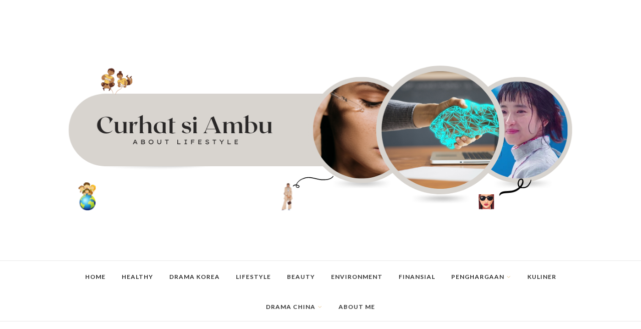

--- FILE ---
content_type: text/html; charset=UTF-8
request_url: https://www.maria-g-soemitro.com/search/label/kuliner
body_size: 44342
content:
<!DOCTYPE html>
<html class='v2' dir='ltr' xmlns='http://www.w3.org/1999/xhtml' xmlns:b='http://www.google.com/2005/gml/b' xmlns:data='http://www.google.com/2005/gml/data' xmlns:expr='http://www.google.com/2005/gml/expr'>
<head>
<!-- Google tag (gtag.js) -->
<script async='async' src='https://www.googletagmanager.com/gtag/js?id=G-7X79ZFFBD9'></script>
<script>
  window.dataLayer = window.dataLayer || [];
  function gtag(){dataLayer.push(arguments);}
  gtag('js', new Date());

  gtag('config', 'G-7X79ZFFBD9');
</script>
<style type='text/css'>@font-face{font-family:'Lato';font-style:normal;font-weight:400;font-display:swap;src:url(//fonts.gstatic.com/s/lato/v25/S6uyw4BMUTPHjxAwXiWtFCfQ7A.woff2)format('woff2');unicode-range:U+0100-02BA,U+02BD-02C5,U+02C7-02CC,U+02CE-02D7,U+02DD-02FF,U+0304,U+0308,U+0329,U+1D00-1DBF,U+1E00-1E9F,U+1EF2-1EFF,U+2020,U+20A0-20AB,U+20AD-20C0,U+2113,U+2C60-2C7F,U+A720-A7FF;}@font-face{font-family:'Lato';font-style:normal;font-weight:400;font-display:swap;src:url(//fonts.gstatic.com/s/lato/v25/S6uyw4BMUTPHjx4wXiWtFCc.woff2)format('woff2');unicode-range:U+0000-00FF,U+0131,U+0152-0153,U+02BB-02BC,U+02C6,U+02DA,U+02DC,U+0304,U+0308,U+0329,U+2000-206F,U+20AC,U+2122,U+2191,U+2193,U+2212,U+2215,U+FEFF,U+FFFD;}@font-face{font-family:'Lato';font-style:normal;font-weight:700;font-display:swap;src:url(//fonts.gstatic.com/s/lato/v25/S6u9w4BMUTPHh6UVSwaPGQ3q5d0N7w.woff2)format('woff2');unicode-range:U+0100-02BA,U+02BD-02C5,U+02C7-02CC,U+02CE-02D7,U+02DD-02FF,U+0304,U+0308,U+0329,U+1D00-1DBF,U+1E00-1E9F,U+1EF2-1EFF,U+2020,U+20A0-20AB,U+20AD-20C0,U+2113,U+2C60-2C7F,U+A720-A7FF;}@font-face{font-family:'Lato';font-style:normal;font-weight:700;font-display:swap;src:url(//fonts.gstatic.com/s/lato/v25/S6u9w4BMUTPHh6UVSwiPGQ3q5d0.woff2)format('woff2');unicode-range:U+0000-00FF,U+0131,U+0152-0153,U+02BB-02BC,U+02C6,U+02DA,U+02DC,U+0304,U+0308,U+0329,U+2000-206F,U+20AC,U+2122,U+2191,U+2193,U+2212,U+2215,U+FEFF,U+FFFD;}@font-face{font-family:'Montserrat';font-style:normal;font-weight:400;font-display:swap;src:url(//fonts.gstatic.com/s/montserrat/v31/JTUSjIg1_i6t8kCHKm459WRhyyTh89ZNpQ.woff2)format('woff2');unicode-range:U+0460-052F,U+1C80-1C8A,U+20B4,U+2DE0-2DFF,U+A640-A69F,U+FE2E-FE2F;}@font-face{font-family:'Montserrat';font-style:normal;font-weight:400;font-display:swap;src:url(//fonts.gstatic.com/s/montserrat/v31/JTUSjIg1_i6t8kCHKm459W1hyyTh89ZNpQ.woff2)format('woff2');unicode-range:U+0301,U+0400-045F,U+0490-0491,U+04B0-04B1,U+2116;}@font-face{font-family:'Montserrat';font-style:normal;font-weight:400;font-display:swap;src:url(//fonts.gstatic.com/s/montserrat/v31/JTUSjIg1_i6t8kCHKm459WZhyyTh89ZNpQ.woff2)format('woff2');unicode-range:U+0102-0103,U+0110-0111,U+0128-0129,U+0168-0169,U+01A0-01A1,U+01AF-01B0,U+0300-0301,U+0303-0304,U+0308-0309,U+0323,U+0329,U+1EA0-1EF9,U+20AB;}@font-face{font-family:'Montserrat';font-style:normal;font-weight:400;font-display:swap;src:url(//fonts.gstatic.com/s/montserrat/v31/JTUSjIg1_i6t8kCHKm459WdhyyTh89ZNpQ.woff2)format('woff2');unicode-range:U+0100-02BA,U+02BD-02C5,U+02C7-02CC,U+02CE-02D7,U+02DD-02FF,U+0304,U+0308,U+0329,U+1D00-1DBF,U+1E00-1E9F,U+1EF2-1EFF,U+2020,U+20A0-20AB,U+20AD-20C0,U+2113,U+2C60-2C7F,U+A720-A7FF;}@font-face{font-family:'Montserrat';font-style:normal;font-weight:400;font-display:swap;src:url(//fonts.gstatic.com/s/montserrat/v31/JTUSjIg1_i6t8kCHKm459WlhyyTh89Y.woff2)format('woff2');unicode-range:U+0000-00FF,U+0131,U+0152-0153,U+02BB-02BC,U+02C6,U+02DA,U+02DC,U+0304,U+0308,U+0329,U+2000-206F,U+20AC,U+2122,U+2191,U+2193,U+2212,U+2215,U+FEFF,U+FFFD;}@font-face{font-family:'Montserrat';font-style:normal;font-weight:500;font-display:swap;src:url(//fonts.gstatic.com/s/montserrat/v31/JTUSjIg1_i6t8kCHKm459WRhyyTh89ZNpQ.woff2)format('woff2');unicode-range:U+0460-052F,U+1C80-1C8A,U+20B4,U+2DE0-2DFF,U+A640-A69F,U+FE2E-FE2F;}@font-face{font-family:'Montserrat';font-style:normal;font-weight:500;font-display:swap;src:url(//fonts.gstatic.com/s/montserrat/v31/JTUSjIg1_i6t8kCHKm459W1hyyTh89ZNpQ.woff2)format('woff2');unicode-range:U+0301,U+0400-045F,U+0490-0491,U+04B0-04B1,U+2116;}@font-face{font-family:'Montserrat';font-style:normal;font-weight:500;font-display:swap;src:url(//fonts.gstatic.com/s/montserrat/v31/JTUSjIg1_i6t8kCHKm459WZhyyTh89ZNpQ.woff2)format('woff2');unicode-range:U+0102-0103,U+0110-0111,U+0128-0129,U+0168-0169,U+01A0-01A1,U+01AF-01B0,U+0300-0301,U+0303-0304,U+0308-0309,U+0323,U+0329,U+1EA0-1EF9,U+20AB;}@font-face{font-family:'Montserrat';font-style:normal;font-weight:500;font-display:swap;src:url(//fonts.gstatic.com/s/montserrat/v31/JTUSjIg1_i6t8kCHKm459WdhyyTh89ZNpQ.woff2)format('woff2');unicode-range:U+0100-02BA,U+02BD-02C5,U+02C7-02CC,U+02CE-02D7,U+02DD-02FF,U+0304,U+0308,U+0329,U+1D00-1DBF,U+1E00-1E9F,U+1EF2-1EFF,U+2020,U+20A0-20AB,U+20AD-20C0,U+2113,U+2C60-2C7F,U+A720-A7FF;}@font-face{font-family:'Montserrat';font-style:normal;font-weight:500;font-display:swap;src:url(//fonts.gstatic.com/s/montserrat/v31/JTUSjIg1_i6t8kCHKm459WlhyyTh89Y.woff2)format('woff2');unicode-range:U+0000-00FF,U+0131,U+0152-0153,U+02BB-02BC,U+02C6,U+02DA,U+02DC,U+0304,U+0308,U+0329,U+2000-206F,U+20AC,U+2122,U+2191,U+2193,U+2212,U+2215,U+FEFF,U+FFFD;}@font-face{font-family:'Montserrat';font-style:normal;font-weight:600;font-display:swap;src:url(//fonts.gstatic.com/s/montserrat/v31/JTUSjIg1_i6t8kCHKm459WRhyyTh89ZNpQ.woff2)format('woff2');unicode-range:U+0460-052F,U+1C80-1C8A,U+20B4,U+2DE0-2DFF,U+A640-A69F,U+FE2E-FE2F;}@font-face{font-family:'Montserrat';font-style:normal;font-weight:600;font-display:swap;src:url(//fonts.gstatic.com/s/montserrat/v31/JTUSjIg1_i6t8kCHKm459W1hyyTh89ZNpQ.woff2)format('woff2');unicode-range:U+0301,U+0400-045F,U+0490-0491,U+04B0-04B1,U+2116;}@font-face{font-family:'Montserrat';font-style:normal;font-weight:600;font-display:swap;src:url(//fonts.gstatic.com/s/montserrat/v31/JTUSjIg1_i6t8kCHKm459WZhyyTh89ZNpQ.woff2)format('woff2');unicode-range:U+0102-0103,U+0110-0111,U+0128-0129,U+0168-0169,U+01A0-01A1,U+01AF-01B0,U+0300-0301,U+0303-0304,U+0308-0309,U+0323,U+0329,U+1EA0-1EF9,U+20AB;}@font-face{font-family:'Montserrat';font-style:normal;font-weight:600;font-display:swap;src:url(//fonts.gstatic.com/s/montserrat/v31/JTUSjIg1_i6t8kCHKm459WdhyyTh89ZNpQ.woff2)format('woff2');unicode-range:U+0100-02BA,U+02BD-02C5,U+02C7-02CC,U+02CE-02D7,U+02DD-02FF,U+0304,U+0308,U+0329,U+1D00-1DBF,U+1E00-1E9F,U+1EF2-1EFF,U+2020,U+20A0-20AB,U+20AD-20C0,U+2113,U+2C60-2C7F,U+A720-A7FF;}@font-face{font-family:'Montserrat';font-style:normal;font-weight:600;font-display:swap;src:url(//fonts.gstatic.com/s/montserrat/v31/JTUSjIg1_i6t8kCHKm459WlhyyTh89Y.woff2)format('woff2');unicode-range:U+0000-00FF,U+0131,U+0152-0153,U+02BB-02BC,U+02C6,U+02DA,U+02DC,U+0304,U+0308,U+0329,U+2000-206F,U+20AC,U+2122,U+2191,U+2193,U+2212,U+2215,U+FEFF,U+FFFD;}@font-face{font-family:'Nobile';font-style:normal;font-weight:400;font-display:swap;src:url(//fonts.gstatic.com/s/nobile/v19/m8JTjflSeaOVl1iGXa3WWrZNblOD.woff2)format('woff2');unicode-range:U+0301,U+0400-045F,U+0490-0491,U+04B0-04B1,U+2116;}@font-face{font-family:'Nobile';font-style:normal;font-weight:400;font-display:swap;src:url(//fonts.gstatic.com/s/nobile/v19/m8JTjflSeaOVl1iGV63WWrZNblOD.woff2)format('woff2');unicode-range:U+0100-02BA,U+02BD-02C5,U+02C7-02CC,U+02CE-02D7,U+02DD-02FF,U+0304,U+0308,U+0329,U+1D00-1DBF,U+1E00-1E9F,U+1EF2-1EFF,U+2020,U+20A0-20AB,U+20AD-20C0,U+2113,U+2C60-2C7F,U+A720-A7FF;}@font-face{font-family:'Nobile';font-style:normal;font-weight:400;font-display:swap;src:url(//fonts.gstatic.com/s/nobile/v19/m8JTjflSeaOVl1iGWa3WWrZNbg.woff2)format('woff2');unicode-range:U+0000-00FF,U+0131,U+0152-0153,U+02BB-02BC,U+02C6,U+02DA,U+02DC,U+0304,U+0308,U+0329,U+2000-206F,U+20AC,U+2122,U+2191,U+2193,U+2212,U+2215,U+FEFF,U+FFFD;}@font-face{font-family:'Nobile';font-style:normal;font-weight:700;font-display:swap;src:url(//fonts.gstatic.com/s/nobile/v19/m8JQjflSeaOVl1iO4ojDc5RARGmK3eud.woff2)format('woff2');unicode-range:U+0301,U+0400-045F,U+0490-0491,U+04B0-04B1,U+2116;}@font-face{font-family:'Nobile';font-style:normal;font-weight:700;font-display:swap;src:url(//fonts.gstatic.com/s/nobile/v19/m8JQjflSeaOVl1iO4ojDeZRARGmK3eud.woff2)format('woff2');unicode-range:U+0100-02BA,U+02BD-02C5,U+02C7-02CC,U+02CE-02D7,U+02DD-02FF,U+0304,U+0308,U+0329,U+1D00-1DBF,U+1E00-1E9F,U+1EF2-1EFF,U+2020,U+20A0-20AB,U+20AD-20C0,U+2113,U+2C60-2C7F,U+A720-A7FF;}@font-face{font-family:'Nobile';font-style:normal;font-weight:700;font-display:swap;src:url(//fonts.gstatic.com/s/nobile/v19/m8JQjflSeaOVl1iO4ojDd5RARGmK3Q.woff2)format('woff2');unicode-range:U+0000-00FF,U+0131,U+0152-0153,U+02BB-02BC,U+02C6,U+02DA,U+02DC,U+0304,U+0308,U+0329,U+2000-206F,U+20AC,U+2122,U+2191,U+2193,U+2212,U+2215,U+FEFF,U+FFFD;}@font-face{font-family:'Open Sans';font-style:normal;font-weight:400;font-stretch:100%;font-display:swap;src:url(//fonts.gstatic.com/s/opensans/v44/memSYaGs126MiZpBA-UvWbX2vVnXBbObj2OVZyOOSr4dVJWUgsjZ0B4taVIUwaEQbjB_mQ.woff2)format('woff2');unicode-range:U+0460-052F,U+1C80-1C8A,U+20B4,U+2DE0-2DFF,U+A640-A69F,U+FE2E-FE2F;}@font-face{font-family:'Open Sans';font-style:normal;font-weight:400;font-stretch:100%;font-display:swap;src:url(//fonts.gstatic.com/s/opensans/v44/memSYaGs126MiZpBA-UvWbX2vVnXBbObj2OVZyOOSr4dVJWUgsjZ0B4kaVIUwaEQbjB_mQ.woff2)format('woff2');unicode-range:U+0301,U+0400-045F,U+0490-0491,U+04B0-04B1,U+2116;}@font-face{font-family:'Open Sans';font-style:normal;font-weight:400;font-stretch:100%;font-display:swap;src:url(//fonts.gstatic.com/s/opensans/v44/memSYaGs126MiZpBA-UvWbX2vVnXBbObj2OVZyOOSr4dVJWUgsjZ0B4saVIUwaEQbjB_mQ.woff2)format('woff2');unicode-range:U+1F00-1FFF;}@font-face{font-family:'Open Sans';font-style:normal;font-weight:400;font-stretch:100%;font-display:swap;src:url(//fonts.gstatic.com/s/opensans/v44/memSYaGs126MiZpBA-UvWbX2vVnXBbObj2OVZyOOSr4dVJWUgsjZ0B4jaVIUwaEQbjB_mQ.woff2)format('woff2');unicode-range:U+0370-0377,U+037A-037F,U+0384-038A,U+038C,U+038E-03A1,U+03A3-03FF;}@font-face{font-family:'Open Sans';font-style:normal;font-weight:400;font-stretch:100%;font-display:swap;src:url(//fonts.gstatic.com/s/opensans/v44/memSYaGs126MiZpBA-UvWbX2vVnXBbObj2OVZyOOSr4dVJWUgsjZ0B4iaVIUwaEQbjB_mQ.woff2)format('woff2');unicode-range:U+0307-0308,U+0590-05FF,U+200C-2010,U+20AA,U+25CC,U+FB1D-FB4F;}@font-face{font-family:'Open Sans';font-style:normal;font-weight:400;font-stretch:100%;font-display:swap;src:url(//fonts.gstatic.com/s/opensans/v44/memSYaGs126MiZpBA-UvWbX2vVnXBbObj2OVZyOOSr4dVJWUgsjZ0B5caVIUwaEQbjB_mQ.woff2)format('woff2');unicode-range:U+0302-0303,U+0305,U+0307-0308,U+0310,U+0312,U+0315,U+031A,U+0326-0327,U+032C,U+032F-0330,U+0332-0333,U+0338,U+033A,U+0346,U+034D,U+0391-03A1,U+03A3-03A9,U+03B1-03C9,U+03D1,U+03D5-03D6,U+03F0-03F1,U+03F4-03F5,U+2016-2017,U+2034-2038,U+203C,U+2040,U+2043,U+2047,U+2050,U+2057,U+205F,U+2070-2071,U+2074-208E,U+2090-209C,U+20D0-20DC,U+20E1,U+20E5-20EF,U+2100-2112,U+2114-2115,U+2117-2121,U+2123-214F,U+2190,U+2192,U+2194-21AE,U+21B0-21E5,U+21F1-21F2,U+21F4-2211,U+2213-2214,U+2216-22FF,U+2308-230B,U+2310,U+2319,U+231C-2321,U+2336-237A,U+237C,U+2395,U+239B-23B7,U+23D0,U+23DC-23E1,U+2474-2475,U+25AF,U+25B3,U+25B7,U+25BD,U+25C1,U+25CA,U+25CC,U+25FB,U+266D-266F,U+27C0-27FF,U+2900-2AFF,U+2B0E-2B11,U+2B30-2B4C,U+2BFE,U+3030,U+FF5B,U+FF5D,U+1D400-1D7FF,U+1EE00-1EEFF;}@font-face{font-family:'Open Sans';font-style:normal;font-weight:400;font-stretch:100%;font-display:swap;src:url(//fonts.gstatic.com/s/opensans/v44/memSYaGs126MiZpBA-UvWbX2vVnXBbObj2OVZyOOSr4dVJWUgsjZ0B5OaVIUwaEQbjB_mQ.woff2)format('woff2');unicode-range:U+0001-000C,U+000E-001F,U+007F-009F,U+20DD-20E0,U+20E2-20E4,U+2150-218F,U+2190,U+2192,U+2194-2199,U+21AF,U+21E6-21F0,U+21F3,U+2218-2219,U+2299,U+22C4-22C6,U+2300-243F,U+2440-244A,U+2460-24FF,U+25A0-27BF,U+2800-28FF,U+2921-2922,U+2981,U+29BF,U+29EB,U+2B00-2BFF,U+4DC0-4DFF,U+FFF9-FFFB,U+10140-1018E,U+10190-1019C,U+101A0,U+101D0-101FD,U+102E0-102FB,U+10E60-10E7E,U+1D2C0-1D2D3,U+1D2E0-1D37F,U+1F000-1F0FF,U+1F100-1F1AD,U+1F1E6-1F1FF,U+1F30D-1F30F,U+1F315,U+1F31C,U+1F31E,U+1F320-1F32C,U+1F336,U+1F378,U+1F37D,U+1F382,U+1F393-1F39F,U+1F3A7-1F3A8,U+1F3AC-1F3AF,U+1F3C2,U+1F3C4-1F3C6,U+1F3CA-1F3CE,U+1F3D4-1F3E0,U+1F3ED,U+1F3F1-1F3F3,U+1F3F5-1F3F7,U+1F408,U+1F415,U+1F41F,U+1F426,U+1F43F,U+1F441-1F442,U+1F444,U+1F446-1F449,U+1F44C-1F44E,U+1F453,U+1F46A,U+1F47D,U+1F4A3,U+1F4B0,U+1F4B3,U+1F4B9,U+1F4BB,U+1F4BF,U+1F4C8-1F4CB,U+1F4D6,U+1F4DA,U+1F4DF,U+1F4E3-1F4E6,U+1F4EA-1F4ED,U+1F4F7,U+1F4F9-1F4FB,U+1F4FD-1F4FE,U+1F503,U+1F507-1F50B,U+1F50D,U+1F512-1F513,U+1F53E-1F54A,U+1F54F-1F5FA,U+1F610,U+1F650-1F67F,U+1F687,U+1F68D,U+1F691,U+1F694,U+1F698,U+1F6AD,U+1F6B2,U+1F6B9-1F6BA,U+1F6BC,U+1F6C6-1F6CF,U+1F6D3-1F6D7,U+1F6E0-1F6EA,U+1F6F0-1F6F3,U+1F6F7-1F6FC,U+1F700-1F7FF,U+1F800-1F80B,U+1F810-1F847,U+1F850-1F859,U+1F860-1F887,U+1F890-1F8AD,U+1F8B0-1F8BB,U+1F8C0-1F8C1,U+1F900-1F90B,U+1F93B,U+1F946,U+1F984,U+1F996,U+1F9E9,U+1FA00-1FA6F,U+1FA70-1FA7C,U+1FA80-1FA89,U+1FA8F-1FAC6,U+1FACE-1FADC,U+1FADF-1FAE9,U+1FAF0-1FAF8,U+1FB00-1FBFF;}@font-face{font-family:'Open Sans';font-style:normal;font-weight:400;font-stretch:100%;font-display:swap;src:url(//fonts.gstatic.com/s/opensans/v44/memSYaGs126MiZpBA-UvWbX2vVnXBbObj2OVZyOOSr4dVJWUgsjZ0B4vaVIUwaEQbjB_mQ.woff2)format('woff2');unicode-range:U+0102-0103,U+0110-0111,U+0128-0129,U+0168-0169,U+01A0-01A1,U+01AF-01B0,U+0300-0301,U+0303-0304,U+0308-0309,U+0323,U+0329,U+1EA0-1EF9,U+20AB;}@font-face{font-family:'Open Sans';font-style:normal;font-weight:400;font-stretch:100%;font-display:swap;src:url(//fonts.gstatic.com/s/opensans/v44/memSYaGs126MiZpBA-UvWbX2vVnXBbObj2OVZyOOSr4dVJWUgsjZ0B4uaVIUwaEQbjB_mQ.woff2)format('woff2');unicode-range:U+0100-02BA,U+02BD-02C5,U+02C7-02CC,U+02CE-02D7,U+02DD-02FF,U+0304,U+0308,U+0329,U+1D00-1DBF,U+1E00-1E9F,U+1EF2-1EFF,U+2020,U+20A0-20AB,U+20AD-20C0,U+2113,U+2C60-2C7F,U+A720-A7FF;}@font-face{font-family:'Open Sans';font-style:normal;font-weight:400;font-stretch:100%;font-display:swap;src:url(//fonts.gstatic.com/s/opensans/v44/memSYaGs126MiZpBA-UvWbX2vVnXBbObj2OVZyOOSr4dVJWUgsjZ0B4gaVIUwaEQbjA.woff2)format('woff2');unicode-range:U+0000-00FF,U+0131,U+0152-0153,U+02BB-02BC,U+02C6,U+02DA,U+02DC,U+0304,U+0308,U+0329,U+2000-206F,U+20AC,U+2122,U+2191,U+2193,U+2212,U+2215,U+FEFF,U+FFFD;}</style>
<style type='text/css'>
/* BLOGGER DEFAULT
=========================== */
.content-outer,.header-outer,.tabs-outer,.main-outer,.main-inner,.footer-outer,.post,.comments,.widget,.date-header,.inline-ad{position:relative;min-height:0;_position:static;_height:1%}.footer-outer{margin-bottom:-1px}.content-inner{padding:10px}.tabs-inner{padding:0 15px}.main-inner{padding:30px 0}.main-inner .column-center-inner,.main-inner .column-left-inner,.main-inner .column-right-inner{padding:0 15px}.footer-inner{padding:30px 15px}.section{margin:0 15px}.widget{margin:30px 0;_margin:0 0 10px}.section:first-child .widget:first-child{margin-top:0}.section:first-child #uds-searchControl+.widget{margin-top:0}.section:last-child .widget:last-child{margin-bottom:0}.tabs:first-child .widget{margin-bottom:0}body .navbar{height:30px;padding:0;margin:0}body .navbar .Navbar{position:absolute;z-index:10;left:0;width:100%;margin:0;padding:0;background:none;border:none}.header-inner .section{margin:0}.header-inner .widget{margin-left:30px;margin-right:30px}.header-inner .Header{margin:0}.header-inner .Header #header-inner{overflow:hidden}.header-inner .Header .titlewrapper{padding:22px 30px 0}.header-inner .Header .descriptionwrapper{padding:0 30px;margin-bottom:25px}.Header h1{margin-bottom:10px}.Header .description{margin:.5em 0 10px;padding:0 2px}a img{border:none;position:relative}h1,h2,h3,h4{margin:0;position:relative}h1 a:hover{text-decoration:none}h3 a:hover{text-decoration:none}.tabs .widget h2{display:none}.tabs .widget ul,.tabs .widget ul{margin:0;padding:0;overflow:hidden;list-style:none}.tabs .widget li,.tabs .widget li{margin:0;padding:0;float:left}.tabs .widget li a:hover{text-decoration:none}.widget{line-height:1.4}.widget ul{padding:0 0 0 1.25em;margin:0;line-height:1.2}.BlogList ul{padding:0}.BlogList li .blog-content{position:relative}.widget li,.BlogArchive #ArchiveList ul.flat li{padding:.25em 0;margin:0;text-indent:0}.widget .post-body ul{padding:0 2.5em;margin:.5em 0;line-height:1.4}.widget .post-body li{margin-bottom:.25em;padding-top:0;padding-bottom:0}.item-control{display:none}.item-control a,.item-action a{text-decoration:none !important}.widget-item-control{float:right;height:20px;margin-top:-20px;position:relative;z-index:10}.widget-item-control a{opacity:.5}.widget-item-control a:hover{opacity:1}.widget .widget-item-control a img{border:none;padding:none;background:none;-moz-box-shadow:none;-webkit-box-shadow:none;-ie-box-shadow:none;box-shadow:none}.post-body{width:100%;_overflow:hidden}.post-header,.post-footer{line-height:1.6}.post-footer-line>*{margin-right:1em}.post-footer-line>*:last-child{margin-right:0}.post-timestamp{margin-left:-1em}.post-footer-line>*:first-child{margin-left:0}.post .tr-caption-container{position:relative}.inline-ad{margin:2em 0;text-align:center;line-height:0}#comments .comment-author{padding-left:25px}.comment-body{margin:.5em 25px}.comment-footer{margin:.5em 25px 1.5em}.comment-body p{margin:0}#comments .avatar-comment-indent .comment-author{margin-left:-45px;padding-left:45px}.deleted-comment{font-style:italic;opacity:.5}.Profile img{margin:0 .75em .5em 0}.Profile .profile-datablock{margin:0 0 .5em}dt{font-weight:bold}table.section-columns td.first.columns-cell{border-left:none}#layout .header-outer,#layout .tabs-outer,#layout .main-outer,#layout .footer-outer{margin:5px 0}#layout .cap-top,#layout .cap-bottom{display:none}#layout .region-inner{padding:0 10px;margin:0}#layout .main-inner .column-center-inner,#layout .main-inner .column-left-inner,#layout .main-inner .column-right-inner{padding:0 5px}html{height:100%}body{min-height:100%;_height:100%;position:relative}.content{position:relative;word-wrap:break-word}.content-outer,.region-inner{min-height:0;margin:0 auto}.columns{zoom:1}.loading .columns{overflow:hidden}.columns-inner{_height:1%;min-height:0}.column-center-outer,.column-left-outer,.column-right-outer{position:relative;float:left;_display:inline;_overflow:hidden}.column-center-outer{width:100%}.column-left-outer{margin-left:-100%}.fauxcolumns{position:relative;_height:1%}.fauxcolumn-outer{position:absolute;top:0;bottom:0;height:expression(this.parentNode.offsetHeight + 'px');overflow:hidden}.fauxcolumn-outer .fauxborder-left,.fauxcolumn-outer .fauxborder-right,.fauxcolumn-inner{height:100%}.fauxcolumn-left-outer{left:0}.fauxcolumn-right-outer{right:0}.cap-top,.cap-bottom{position:relative;height:0;background-repeat:repeat-x}.cap-top .cap-left,.cap-top .cap-right,.cap-bottom .cap-left,.cap-bottom .cap-right{height:100%;background-repeat:no-repeat}.cap-top,.cap-top .cap-left{background-position:top left}.cap-bottom,.cap-bottom .cap-left{background-position:bottom left}.cap-top .cap-left,.cap-bottom .cap-left{float:left}.cap-top .cap-right{background-position:top right;float:right}.cap-bottom .cap-right{background-position:bottom right;float:right}.fauxborder-left{background-position:top left;background-repeat:repeat-y;position:relative;_height:1%}.fauxborder-right{background-position:top right;background-repeat:repeat-y;position:absolute;right:0;height:100%;_height:expression(this.parentNode.offsetHeight + 'px')}table.section-columns{border:none;table-layout:fixed;width:100%;position:relative}table.columns-2 td.columns-cell{width:50%}table.columns-3 td.columns-cell{width:33.33%}table.columns-4 td.columns-cell{width:25%}table.section-columns td.columns-cell{vertical-align:top}.body-fauxcolumns,.content-fauxcolumns{position:absolute;top:0;left:0;z-index:-1;height:100%;_height:expression(this.parentNode.offsetHeight + 'px');width:100%;overflow:hidden}.body-fauxcolumns .fauxcolumn-outer{width:100%}.content-fauxcolumns .fauxcolumn-outer{position:relative;overflow:visible;height:100%;margin:0 auto}.content-fauxcolumns .fauxcolumn-left{width:100%}section,nav,article,aside,hgroup,header,footer{display:block}time,mark{display:inline}.blog-list-container ul{padding-left:0}.blog-list-container ul li{padding-left:0;list-style:none;list-style-image:none;clear:left}.blog-list-container a{text-decoration:none}.blog-list-container a:hover{text-decoration:underline}.blog-list-container .blog-content{float:left;margin:0 0 5px 5px;text-indent:0;width:85%}.blog-list-container .blog-icon{float:left;margin-top:2px;vertical-align:top;text-indent:0;width:16px}.blog-list-container .item-thumbnail{float:left;margin:2px 5px 5px 0}.blog-list-container .item-time{font-size:95%;font-style:italic;clear:left}.blog-list-title{font-weight:bold}.blog-list-container .show-option{font-size:75%;text-align:right}.contact-form-widget{height:320;margin-left:0;max-width:250px;padding:0;padding-top:0;width:100%}.contact-form-success-message{background:#f9edbe;border:0 solid #f0c36d;bottom:0;box-shadow:0 2px 4px rgba(0,0,0,.2);color:#222;font-size:11px;line-height:19px;margin-left:0;opacity:1;position:static;text-align:center}.contact-form-error-message{background:#f9edbe;border:0 solid #f0c36d;bottom:0;box-shadow:0 2px 4px rgba(0,0,0,.2);color:#666;font-size:11px;font-weight:bold;line-height:19px;margin-left:0;opacity:1;position:static;text-align:center}.contact-form-success-message-with-border{background:#f9edbe;border:1px solid #f0c36d;bottom:0;box-shadow:0 2px 4px rgba(0,0,0,.2);color:#222;font-size:11px;line-height:19px;margin-left:0;opacity:1;position:static;text-align:center}.contact-form-error-message-with-border{background:#f9edbe;border:1px solid #f0c36d;bottom:0;box-shadow:0 2px 4px rgba(0,0,0,.2);color:#666;font-size:11px;font-weight:bold;line-height:19px;margin-left:0;opacity:1;position:static;text-align:center}.contact-form-cross{height:11px;margin:0 5px;vertical-align:-8.5%;width:11px}.contact-form-email,.contact-form-name{background:#fff;background-color:#fff;border:1px solid #d9d9d9;border-top:1px solid #c0c0c0;box-sizing:border-box;color:#333;display:inline-block;font-family:Arial,sans-serif;font-size:13px;height:24px;margin:0;margin-top:5px;padding:0;vertical-align:top}.contact-form-email-message{background:#fff;background-color:#fff;border:1px solid #d9d9d9;border-top:1px solid #c0c0c0;box-sizing:border-box;color:#333;display:inline-block;font-family:Arial,sans-serif;font-size:13px;margin:0;margin-top:5px;padding:0;vertical-align:top}.contact-form-email:hover,.contact-form-name:hover,.contact-form-email-message:hover{border:1px solid #b9b9b9;border-top:1px solid #a0a0a0;box-shadow:inset 0 1px 2px rgba(0,0,0,.1)}.contact-form-email:focus,.contact-form-name:focus,.contact-form-email-message:focus{border:1px solid #4d90fe;box-shadow:inset 0 1px 2px rgba(0,0,0,.3);outline:none}.contact-form-name,.contact-form-email,.contact-form-email-message{max-width:220px;width:100%}.contact-form-button{-webkit-border-radius:2px;-moz-border-radius:2px;-webkit-transition:all .218s;-moz-transition:all .218s;-o-transition:all .218s;-webkit-user-select:none;-moz-user-select:none;background-color:#f5f5f5;background-image:-webkit-gradient(linear,left top,left bottom,from(#f5f5f5),to(#f1f1f1));background-image:-webkit-linear-gradient(top,#f5f5f5,#f1f1f1);background-image:-moz-linear-gradient(top,#f5f5f5,#f1f1f1);background-image:-ms-linear-gradient(top,#f5f5f5,#f1f1f1);background-image:-o-linear-gradient(top,#f5f5f5,#f1f1f1);background-image:linear-gradient(top,#f5f5f5,#f1f1f1);border:1px solid #dcdcdc;border:1px solid rgba(0,0,0,.1);border-radius:2px;color:#444;cursor:default;display:inline-block;filter:progid:DXImageTransform.Microsoft.gradient(startColorStr='#f5f5f5',EndColorStr='#f1f1f1');font-family:"Arial","Helvetica",sans-serif;font-size:11px;font-weight:bold;height:24px;line-height:24px;margin-left:0;min-width:54px;*min-width:70px;padding:0 8px;text-align:center;transition:all .218s}.contact-form-button:hover,.contact-form-button.hover{-moz-box-shadow:0 1px 1px rgba(0,0,0,.1);-moz-transition:all 0;-o-transition:all 0;-webkit-box-shadow:0 1px 1px rgba(0,0,0,.1);-webkit-transition:all 0;background-color:#f8f8f8;background-image:-webkit-gradient(linear,left top,left bottom,from(#f8f8f8),to(#f1f1f1));background-image:-webkit-linear-gradient(top,#f8f8f8,#f1f1f1);background-image:-moz-linear-gradient(top,#f8f8f8,#f1f1f1);background-image:-ms-linear-gradient(top,#f8f8f8,#f1f1f1);background-image:-o-linear-gradient(top,#f8f8f8,#f1f1f1);background-image:linear-gradient(top,#f8f8f8,#f1f1f1);border:1px solid #c6c6c6;box-shadow:0 1px 1px rgba(0,0,0,.1);color:#222;filter:progid:DXImageTransform.Microsoft.gradient(startColorStr='#f8f8f8',EndColorStr='#f1f1f1');transition:all 0}.contact-form-button.focus,.contact-form-button.right.focus,.contact-form-button.mid.focus,.contact-form-button.left.focus{border:1px solid #4d90fe;outline:none;z-index:4 !important}.contact-form-button-submit:focus,.contact-form-button-submit.focus{-moz-box-shadow:inset 0 0 0 1px rgba(255,255,255,.5);-webkit-box-shadow:inset 0 0 0 1px rgba(255,255,255,.5);box-shadow:inset 0 0 0 1px rgba(255,255,255,.5)}.contact-form-button-submit:focus,.contact-form-button-submit.focus{border-color:#404040}.contact-form-button-submit:focus:hover,.contact-form-button-submit.focus:hover{-moz-box-shadow:inset 0 0 0 1px #fff,0 1px 1px rgba(0,0,0,.1);-webkit-box-shadow:inset 0 0 0 1px #fff,0 1px 1px rgba(0,0,0,.1);box-shadow:inset 0 0 0 1px #fff,0 1px 1px rgba(0,0,0,.1)}.contact-form-button-submit{background-color:#666;background-image:-webkit-gradient(linear,left top,left bottom,from(#777),to(#555));background-image:-webkit-linear-gradient(top,#777,#555);background-image:-moz-linear-gradient(top,#777,#555);background-image:-ms-linear-gradient(top,#777,#555);background-image:-o-linear-gradient(top,#777,#555);background-image:linear-gradient(top,#777,#555);border:1px solid #505050;color:#fff;filter:progid:DXImageTransform.Microsoft.gradient(startColorStr='#777777',EndColorStr='#555555')}.contact-form-button-submit:hover{background-color:#555;background-image:-webkit-gradient(linear,left top,left bottom,from(#666),to(#444));background-image:-webkit-linear-gradient(top,#666,#444);background-image:-moz-linear-gradient(top,#666,#444);background-image:-ms-linear-gradient(top,#666,#444);background-image:-o-linear-gradient(top,#666,#444);background-image:linear-gradient(top,#666,#444);border:1px solid #404040;color:#fff;filter:progid:DXImageTransform.Microsoft.gradient(startColorStr='#666666',EndColorStr='#444444')}.contact-form-button-submit:active,.contact-form-button-submit:focus:active,.contact-form-button-submit.focus:active{-webkit-box-shadow:inset 0 1px 2px rgba(0,0,0,.3);-moz-box-shadow:inset 0 1px 2px rgba(0,0,0,.3);box-shadow:inset 0 1px 2px rgba(0,0,0,.3)}.contact-form-button-submit{background-color:#4d90fe;background-image:-webkit-gradient(linear,left top,left bottom,from(#4d90fe),to(#4787ed));background-image:-webkit-linear-gradient(top,#4d90fe,#4787ed);background-image:-moz-linear-gradient(top,#4d90fe,#4787ed);background-image:-ms-linear-gradient(top,#4d90fe,#4787ed);background-image:-o-linear-gradient(top,#4d90fe,#4787ed);background-image:linear-gradient(top,#4d90fe,#4787ed);border-color:#3079ed;filter:progid:DXImageTransform.Microsoft.gradient(startColorStr='#4d90fe',EndColorStr='#4787ed')}.contact-form-button-submit:hover{background-color:#357ae8;background-image:-webkit-gradient(linear,left top,left bottom,from(#4d90fe),to(#357ae8));background-image:-webkit-linear-gradient(top,#4d90fe,#357ae8);background-image:-moz-linear-gradient(top,#4d90fe,#357ae8);background-image:-ms-linear-gradient(top,#4d90fe,#357ae8);background-image:-o-linear-gradient(top,#4d90fe,#357ae8);background-image:linear-gradient(top,#4d90fe,#357ae8);border-color:#2f5bb7;filter:progid:DXImageTransform.Microsoft.gradient(startColorStr='#4d90fe',EndColorStr='#357ae8')}.contact-form-button.disabled,.contact-form-button.disabled:hover,.contact-form-button.disabled:active{background:none;border:1px solid #f3f3f3;border:1px solid rgba(0,0,0,.05);color:#b8b8b8;cursor:default;pointer-events:none}.contact-form-button-submit.disabled,.contact-form-button-submit.disabled:hover,.contact-form-button-submit.disabled:active{-ms-filter:"progid:DXImageTransform.Microsoft.Alpha(Opacity=50)";background-color:#666;border:1px solid #505050;color:#fff;filter:alpha(opacity=50);opacity:.5}.contact-form-button-submit.disabled,.contact-form-button-submit.disabled:hover,.contact-form-button-submit.disabled:active{background-color:#4d90fe;border-color:#3079ed}div.gsc-control{width:100%}.cse-status{color:#676767;font-size:11px;margin:10px;padding:4px}#uds-searchControl{position:relative}#uds-searchClearResults{position:absolute;top:15px;right:-3px;display:none;border-width:1px;border-style:solid;padding:0;height:9px;width:9px}#uds-searchControl .gsc-results{padding:1em 1em 0 1em;margin:0 0 2em;border-width:1px;border-style:solid;width:auto}#uds-searchControl .gsc-resultsHeader{display:none}#uds-searchControl .gsc-tabsArea{float:left;position:relative;top:1px;padding-right:10px}#uds-searchControl .gsc-tabHeader{float:left;line-height:1.7}#uds-searchControl .gsc-tabHeader.gsc-tabhActive{border-width:2px 1px 0 1px;border-style:solid;font-weight:bold}#uds-searchControl .gsc-tabHeader.gsc-tabhInactive{border-width:0;border-style:solid;padding-top:2px}#uds-searchControl .gsc-resultsbox-visible{clear:left}#uds-searchControl .gs-result .gs-title,#uds-searchControl .gsc-results .gsc-trailing-more-results{line-height:1.5em}#uds-searchControl .gs-relativePublishedDate,#uds-searchControl .gs-publishedDate{line-height:1.3em}#uds-searchControl .gs-result a.gs-visibleUrl,#uds-searchControl .gs-result .gs-visibleUrl{line-height:1.3em;font-size:95%}#uds-searchControl .gs-result .gs-snippet{margin:.25em 0;line-height:1.2em}#uds-searchControl .gs-no-results-result .gs-snippet,#uds-searchControl .gs-error-result .gs-snippet{border:none;background-color:transparent;font-style:italic}.Example{}.FollowByEmail .follow-by-email-inner{position:relative}.FollowByEmail .follow-by-email-inner span{display:block;position:relative;margin-right:74px}.FollowByEmail .follow-by-email-inner input{font-family:arial,sans-serif}.FollowByEmail .follow-by-email-inner::-webkit-input-placeholder,.FollowByEmail .follow-by-email-inner input:-moz-placeholder{font-size:13px;font-family:arial,sans-serif;color:#999}.FollowByEmail .follow-by-email-inner .follow-by-email-address{width:100%;height:22px;font-size:13px;border:1px inset}.FollowByEmail .follow-by-email-inner .follow-by-email-submit{width:60px;margin:0;margin-left:8px;border:0;border-radius:2px;-moz-border-radius:2px;background:#000 ;background:rgba(0,0,0,.6);color:#fff;cursor:pointer;font-size:13px;height:26px;z-index:0}.FollowByEmail .widget-item-control{margin-top:5px}a.follower-link{cursor:pointer}a.next-page-link{cursor:pointer}.follower{width:32px;height:32px;float:left;margin:2px}.follower img{width:32px;clip:rect(0,32px,32px,0);position:absolute}div.clear{clear:both}.label-size-1{font-size:80%;filter:alpha(80);opacity:.8}.label-size-2{font-size:90%;filter:alpha(90);opacity:.9}.label-size-3{font-size:100%}.label-size-4{font-size:120%}.label-size-5{font-size:160%}.cloud-label-widget-content{text-align:justify}.label-count{white-space:nowrap}.label-size{line-height:1.2}.quickedit{cursor:pointer}.Navbar iframe{display:block}#navbar-iframe{display:block;height:30px}.crosscol .PageList UL,.footer .PageList UL{list-style:none;margin:0;padding:0}.crosscol .PageList LI,.footer .PageList LI{list-style:none;float:left;padding-right:.75em;margin:.75em;background:none}.crosscol .PageList H2{display:none}.PageList LI A{font-weight:normal}.PageList LI.selected A{font-weight:bold;text-decoration:none}.PlusBadge{}.PlusFollowers{}.PlusOne{}.profile-img{float:left;margin:0 5px 5px}.profile-data{margin:0}.profile-datablock{margin:.5em 0}.profile-name-link{background:no-repeat left top;box-sizing:border-box;display:inline-block;max-width:100%;min-height:20px;padding-left:20px}.profile-textblock{margin:.5em 0}.skip-navigation{background-color:#fff;box-sizing:border-box;color:#000;display:block;height:0;left:0;line-height:50px;overflow:hidden;padding-top:0;position:fixed;text-align:center;top:0;transition:box-shadow .3s,height .3s,padding-top .3s;width:100%;z-index:900}.skip-navigation:focus{box-shadow:0 4px 5px 0 rgba(0,0,0,.14),0 1px 10px 0 rgba(0,0,0,.12),0 2px 4px -1px rgba(0,0,0,.2);height:50px}#main{outline:none}body{overflow-wrap:break-word;word-break:break-word;word-wrap:break-word}.hidden{display:none}.invisible{visibility:hidden}.container:after,.float-container:after{clear:both;content:"";display:table}.clearboth{clear:both}.dim-overlay{background-color:rgba(0,0,0,.54);height:100vh;left:0;position:fixed;top:0;width:100%}#sharing-dim-overlay{background-color:transparent}.main-heading{position:absolute;clip:rect(1px,1px,1px,1px);padding:0;border:0;height:1px;width:1px;overflow:hidden}.loading-spinner-large{animation:mspin-rotate 1568.63ms infinite linear;height:48px;overflow:hidden;position:absolute;width:48px;z-index:200}.loading-spinner-large>div{animation:mspin-revrot 5332ms infinite steps(4)}.loading-spinner-large>div>div{animation:mspin-singlecolor-large-film 1333ms infinite steps(81);background-size:100%;height:48px;width:3888px}.mspin-black-large>div>div,.mspin-grey_54-large>div>div{background-image:url(https://www.blogblog.com/indie/mspin_black_large.svg)}.mspin-white-large>div>div{background-image:url(https://www.blogblog.com/indie/mspin_white_large.svg)}.mspin-grey_54-large{opacity:.54}@keyframes mspin-singlecolor-large-film{from{transform:translateX(0)}to{transform:translateX(-3888px)}}@keyframes mspin-rotate{from{transform:rotate(0)}to{transform:rotate(360deg)}}@keyframes mspin-revrot{from{transform:rotate(0)}to{transform:rotate(-360deg)}}input::-ms-clear{display:none}.blogger-logo,.svg-icon-24.blogger-logo{fill:#ff9800;opacity:1}.widget.Sharing .sharing-button{display:none}.widget.Sharing .sharing-buttons li{padding:0}.widget.Sharing .sharing-buttons li span{display:none}.post-share-buttons{position:relative}.share-buttons .svg-icon-24,.centered-bottom .share-buttons .svg-icon-24{fill:#000}.sharing-open.touch-icon-button:focus .touch-icon,.sharing-open.touch-icon-button:active .touch-icon{background-color:transparent}.share-buttons{background-color:#fff;border-radius:2px;box-shadow:0 2px 2px 0 rgba(0,0,0,.14),0 3px 1px -2px rgba(0,0,0,.2),0 1px 5px 0 rgba(0,0,0,.12);color:#000;list-style:none;margin:0;padding:8px 0;position:absolute;top:-11px;min-width:200px;z-index:101}.share-buttons.hidden{display:none}.sharing-button{background:transparent;border:none;margin:0;outline:none;padding:0;cursor:pointer}.share-buttons li{margin:0;height:48px}.share-buttons li:last-child{margin-bottom:0}.share-buttons li .sharing-platform-button{box-sizing:border-box;cursor:pointer;display:block;height:100%;margin-bottom:0;padding:0 16px;position:relative;width:100%}.share-buttons li .sharing-platform-button:focus,.share-buttons li .sharing-platform-button:hover{background-color:rgba(128,128,128,.1);outline:none}.share-buttons li svg[class^="sharing-"],.share-buttons li svg[class*=" sharing-"]{position:absolute;top:10px}.share-buttons li span.sharing-platform-button,.share-buttons li span.sharing-platform-button{position:relative;top:0}.share-buttons li .platform-sharing-text{display:block;font-size:16px;line-height:48px;white-space:nowrap}.share-buttons li .platform-sharing-text{margin-right:56px}.slideshow-status{color:#676767;font-size:11px;margin:10px;padding:4px}.slideshow-wrapper{display:inline-block;position:relative;width:100%}.slideshow-wrapper:after{content:'';display:block;margin-top:100%}.slideshow-spacer{margin:auto}.slideshow-container{bottom:0;left:0;position:absolute;right:0;top:0}img.gsc-branding-img-noclear{display:inline}.slideshow-container img{display:inline}.Stats .counter-wrapper{display:inline-block;font-size:24px;font-weight:bold;height:30px;line-height:30px;vertical-align:top;direction:ltr}.Stats img{margin-right:10px;vertical-align:top}.Stats .graph-counter-wrapper{color:#fff}.Stats .digit{background:url(https://www.blogger.com/img/widgets/stats-flipper.png) no-repeat left !important;border:1px solid #fff;display:inline-block;height:28px;line-height:28px;margin-left:-1px;position:relative;text-align:center;width:22px}.Stats .blind-plate{border-bottom:1px solid #fff;border-top:1px solid #000;filter:alpha(opacity=65);height:0;left:0;opacity:.65;position:absolute;top:13px;width:22px}.Stats .stage-0{background-position:0 0 !important}.Stats .stage-1{background-position:-22px 0 !important}.Stats .stage-2{background-position:-44px 0 !important}.Stats .stage-3{background-position:-66px 0 !important}#Stats1_content{text-align:center;}.widget.Subscribe{position:static}.widget.Subscribe .widget-content{zoom:1}.subscribe-feed-title{float:left}.subscribe{cursor:pointer;color:#999}.subscribe a{color:#999}.subscribe-wrapper{margin:.5em;padding:0;position:relative;zoom:1}div.subscribe{cursor:pointer;margin:0;padding:0;text-align:left;width:144px}div.subscribe div.top{filter:progid:DXImageTransform.Microsoft.AlphaImageLoader(src='https://resources.blogblog.com/img/widgets/s_top.png',sizingMethod='crop');font-size:1em;padding:4px 0 1px;width:144px}html>body div.subscribe div.top{background:url(https://resources.blogblog.com/img/widgets/s_top.png) top left no-repeat}span.inner{margin:0;padding:0}div.subscribe div.top span.inner{margin:0 5px}.feed-icon{vertical-align:baseline;display:inline}div.subscribe div.bottom{filter:progid:DXImageTransform.Microsoft.AlphaImageLoader(src='https://resources.blogblog.com/img/widgets/s_bottom.png',sizingMethod='crop');font-size:3px;height:3px;line-height:0}.subscribe-wrapper .expanded{position:absolute;top:0;z-index:20}html>body div.subscribe div.bottom{background:url(https://resources.blogblog.com/img/widgets/s_bottom.png) bottom left no-repeat;margin-bottom:0;padding-bottom:0;width:144px}.feed-reader-links{list-style:none;margin:10px 20px;padding:0;position:relative}.subscribe-dropdown-arrow{float:right;margin-right:6px;margin-top:4px}.feed-reader-links{list-style:none;margin:0;padding:0}a.feed-reader-link{display:block;font-weight:normal;margin:.5em;text-decoration:none;z-index:1000}.feed-reader-link img{border:0;display:inline}.Translate a.goog-te-menu-value{text-decoration:none}.Translate .goog-te-menu-value span{color:#000}.Translate .goog-te-gadget a:link.goog-logo-link{font-size:12px;font-weight:bold;color:#444;text-decoration:none}.Translate .goog-te-combo{background-color:#f5f5f5;color:#444;border:1px solid #dcdcdc;padding:6px;font-family:Arial,Helvetica,sans-serif}div.floatingPlayer_ytvb div.playerInnerBox_ytvb .player_ytvb{width:320px;height:260px}.videoBar-status{color:#676767;font-size:11px;margin:10px;padding:4px}.videoBar-container{margin:auto;text-transform:none;font-family:Arial,sans-serif;letter-spacing:normal;word-spacing:normal;clear:both}.wikipedia-search-main-container{max-width:350px}.wikipedia-search-wiki-link{vertical-align:middle;width:8%}.wikipedia-search-input{border:1px solid #d9d9d9;border-top:1px solid #c0c0c0;-webkit-box-sizing:border-box;-moz-box-sizing:border-box;-ms-box-sizing:border-box;box-sizing:border-box;height:28px;padding-left:4px;vertical-align:top;width:60%}.wikipedia-search-input:hover{border:1px solid #b9b9b9;border-top:1px solid #a0a0a0;-webkit-box-shadow:inset 0 1px 2px rgba(0,0,0,.1);-moz-box-shadow:inset 0 1px 2px rgba(0,0,0,.1);-ms-box-shadow:inset 0 1px 2px rgba(0,0,0,.1);box-shadow:inset 0 1px 2px rgba(0,0,0,.1)}.wikipedia-search-input:focus{border:1px solid #4d90fe;-webkit-box-shadow:inset 0 1px 2px rgba(0,0,0,.3);-moz-box-shadow:inset 0 1px 2px rgba(0,0,0,.3);-ms-box-shadow:inset 0 1px 2px rgba(0,0,0,.3);box-shadow:inset 0 1px 2px rgba(0,0,0,.3);outline:none}.wikipedia-search-form{margin:0;overflow:hidden;padding-bottom:0;padding-left:6px}.wikipedia-search-results-header{border-bottom:1px solid #ebebeb;display:none;font-weight:bold;height:19px;padding-top:3px}.wikipedia-search-button{background-color:#4d90fe;background-image:url(https://www.blogger.com/img/anon16-rounded.gif/img/widgets/icon_wikipedia_search.png);background-position:center;background-repeat:no-repeat;border:1px solid #3079ed;-webkit-border-radius:2px;-moz-border-radius:2px;-ms-border-radius:2px;border-radius:2px;color:transparent;font-size:11px;font-weight:bold;height:28px;text-align:center;width:38px}.wikipedia-search-button:hover{background-color:#357ae8;border:1px solid #2f5bb7;color:transparent}.wikipedia-search-button:focus{-webkit-box-shadow:inset 0 0 0 1px #fff;-moz-box-shadow:inset 0 0 0 1px #fff;-ms-box-shadow:inset 0 0 0 1px #fff;box-shadow:inset 0 0 0 1px #fff}.wikipedia-search-results{color:#dd4b39;padding-top:2px}.wikipedia-search-result-link a:link,.wikipedia-search-more a:visited,.wikipedia-search-result-link a:visited{text-decoration:none}.wikipedia-search-more a:hover,.wikipedia-search-result-link a:hover,.wikipedia-search-more a:active,.wikipedia-search-result-link a:active{text-decoration:underline}.wikipedia-search-more a:link{text-decoration:none}.wikipedia-search-main-container{padding-top:5px}.wikipedia-searchtable{position:relative;right:6px}.wikipedia-search-bar{white-space:nowrap}.wikipedia-icon{padding-bottom:5px}.wikipedia-input-box{padding:0 2px}#ArchiveList .toggle{cursor:pointer;font-family:Arial,sans-serif}#ArchiveList .toggle-open{_font-size:1.7em;line-height:.6em}#ArchiveList{text-align:left}#ArchiveList a.post-count-link,#ArchiveList a.post-count-link:link,#ArchiveList a.post-count-link:visited{text-decoration:none}#ArchiveList a.toggle,#ArchiveList a.toggle:link,#ArchiveList a.toggle:visited,#ArchiveList a.toggle:hover{color:inherit;text-decoration:none}.BlogArchive #ArchiveList ul li{background:none;list-style:none;list-style-image:none;list-style-position:outside;border-width:0;padding-left:15px;text-indent:-15px;margin:.25em 0;background-image:none}.BlogArchive #ArchiveList ul ul li{padding-left:1.2em}.BlogArchive #ArchiveList ul{margin:0;padding:0;list-style:none;list-style-image:none;border-width:0}.BlogArchive #ArchiveList ul.posts li{padding-left:1.3em}#ArchiveList .collapsed ul{display:none}.post-footer abbr{border:none}.author-profile{margin:5px 5px 0 0;overflow:hidden}.author-profile img{border:1px solid #efefef;float:left;margin-right:5px}#blog-pager-newer-link{float:left}#blog-pager-older-link{float:right}#blog-pager{text-align:center;overflow:hidden}.backlink-toggle-zippy{padding-right:11px;margin-right:.1em;cursor:pointer;cursor:hand;background:url(https://resources.blogblog.com/img/triangle_ltr.gif) no-repeat left center}.expanded-backlink .backlink-toggle-zippy{background-image:url("https://resources.blogblog.com/img/triangle_open.gif")}.collapsed-backlink .collapseable{display:none}.reactions-label{margin:3px 0 0 0}.reactions-label-cell{line-height:2.3em}.reactions-iframe{background:transparent;height:2.3em;width:100%;border:0}#comment-actions{background:transparent;border:0;padding:0;position:absolute;height:25px}#comments .blogger-comment-icon,.blogger-comment-icon{line-height:16px;background:url(https://www.blogger.com/img/b16-rounded.gif) left no-repeat;padding-left:20px}#comments .openid-comment-icon,.openid-comment-icon{line-height:16px;background:url(https://www.blogger.com/img/openid16-rounded.gif) left no-repeat;padding-left:20px}#comments .anon-comment-icon,.anon-comment-icon{line-height:16px;background:url(https://www.blogger.com/img/anon16-rounded.gif) left no-repeat;padding-left:20px}.comment-form{clear:both;_width:410px}.comment-link{white-space:nowrap}.paging-control-container{float:right;margin:0 6px 0 0;font-size:80%}.unneeded-paging-control{visibility:hidden}#comments-block .avatar-image-container img{-ms-interpolation-mode:bicubic;border:1px solid #ccc;float:right}#comments-block .avatar-image-container.avatar-stock img{border-width:0;padding:1px}#comments-block .avatar-image-container{height:37px;left:-45px;position:absolute;width:37px}#comments-block.avatar-comment-indent{margin-left:45px;position:relative}#comments-block.avatar-comment-indent dd{margin-left:0}iframe.avatar-hovercard-iframe{border:0 none;padding:0;width:25em;height:9.4em;margin:.5em}.comments{clear:both;margin-top:10px;margin-bottom:0}.comments .comments-content{margin-bottom:16px}.comments .comment .comment-actions a{padding-right:5px;padding-top:5px}.comments .comment .comment-actions a:hover{text-decoration:underline}.comments .comments-content .comment-thread ol{list-style-type:none;padding:0;text-align:left}.comments .comments-content .inline-thread{padding:.5em 1em}.comments .comments-content .comment-thread{margin:8px 0}.comments .comments-content .comment-thread:empty{display:none}.comments .comments-content .comment-replies{margin-left:36px;margin-top:1em}.comments .comments-content .comment{margin-bottom:16px;padding-bottom:8px}.comments .comments-content .comment:first-child{padding-top:16px}.comments .comments-content .comment:last-child{border-bottom:0;padding-bottom:0}.comments .comments-content .comment-body{position:relative}.comments .comments-content .user{font-style:normal;font-weight:bold}.comments .comments-content .icon.blog-author{display:inline-block;height:18px;margin:0 0 -4px 6px;width:18px}.comments .comments-content .datetime{margin-left:6px}.comments .comments-content .comment-header,.comments .comments-content .comment-content{margin:0 0 8px}.comments .comments-content .comment-content{text-align:justify}.comments .comments-content .owner-actions{position:absolute;right:0;top:0}.comments .comments-replybox{border:none;height:250px;width:100%}.comments .comment-replybox-single{margin-left:48px;margin-top:5px}.comments .comment-replybox-thread{margin-top:5px}.comments .comments-content .loadmore a{display:block;padding:10px 16px;text-align:center}.comments .thread-toggle{cursor:pointer;display:inline-block}.comments .continue{cursor:pointer}.comments .continue a{display:block;font-weight:bold;padding:.5em}.comments .comments-content .loadmore{cursor:pointer;margin-top:3em;max-height:3em}.comments .comments-content .loadmore.loaded{max-height:0;opacity:0;overflow:hidden}.comments .thread-chrome.thread-collapsed{display:none}.comments .thread-toggle{display:inline-block}.comments .thread-toggle .thread-arrow{display:inline-block;height:6px;margin:.3em;overflow:visible;padding-right:4px;width:7px}.comments .thread-expanded .thread-arrow{background:url("[data-uri]") no-repeat scroll 0 0 transparent}.comments .thread-collapsed .thread-arrow{background:url("[data-uri]") no-repeat scroll 0 0 transparent}.comments .avatar-image-container{float:left;max-height:36px;overflow:hidden;width:36px}.comments .avatar-image-container img{max-width:36px}.comments .comment-block{margin-left:48px;position:relative}@media screen and (max-device-width:480px){.comments .comments-content .comment-replies{margin-left:0}}table.tr-caption-container{padding:4px;margin-bottom:.5em}td.tr-caption{font-size:80%}.icon-action{border-style:none !important;margin:0 0 0 .5em !important;vertical-align:middle}.comment-action-icon{width:13px;height:13px;margin-top:3px}.delete-comment-icon{background:url(https://www.blogger.com/img/icon_delete13.gif) no-repeat left;padding:7px}#comment-popup{position:absolute;visibility:hidden;width:100px;height:20px}@media all{.BLOG_mobile_video_class{display:none}}@media handheld{.BLOG_mobile_video_class{display:inline}.BLOG_video_class{display:none}}.post-share-buttons{display:inline-block;margin-top:.5em;vertical-align:middle}.share-button{width:20px;height:20px;background:url(https://www.blogger.com/img/share_buttons_20_3.png) no-repeat left !important;overflow:hidden;margin-left:-1px;position:relative}.dummy-container,.google-plus-share-container{vertical-align:top;padding-left:.3em}a:hover.share-button{text-decoration:none;z-index:1}.share-button-link-text{display:block;text-indent:-9999px}.sb-email{background-position:0 0 !important}a:hover.sb-email{background-position:0 -20px !important}a:active.sb-email{background-position:0 -40px !important}.sb-blog{background-position:-20px 0 !important}a:hover.sb-blog{background-position:-20px -20px !important}a:active.sb-blog{background-position:-20px -40px !important}.sb-twitter{background-position:-40px 0 !important}a:hover.sb-twitter{background-position:-40px -20px !important}a:active.sb-twitter{background-position:-40px -40px !important}.sb-facebook{background-position:-60px 0 !important}a:hover.sb-facebook{background-position:-60px -20px !important}a:active.sb-facebook{background-position:-60px -40px !important}.sb-buzz{display:none !important}.sb-pinterest{background-position:-100px 0 !important}a:hover.sb-pinterest{background-position:-100px -20px !important}a:active.sb-pinterest{background-position:-100px -40px !important}.sb-google{background:url(https://www.blogger.com/img/plusone/plusonepreview.png) no-repeat;height:20px;vertical-align:top;width:82px}.goog-inline-block{position:relative;display:-moz-inline-box;display:inline-block}* html .goog-inline-block{display:inline}*:first-child+html .goog-inline-block{display:inline}.goog-custom-button{margin:2px;border:0;padding:0;font-family:Arial,sans-serif;color:#000;text-decoration:none;list-style:none;vertical-align:middle;cursor:default;outline:none}.goog-custom-button-outer-box,.goog-custom-button-inner-box{border-style:solid;border-color:transparent;vertical-align:top}.goog-custom-button-checked .goog-custom-button-outer-box,.goog-custom-button-checked .goog-custom-button-inner-box{border-color:#ccc}.goog-custom-button-outer-box{margin:0;border-width:1px 0;padding:0}.goog-custom-button-inner-box{-moz-box-orient:vertical;margin:0 -1px;border-width:0 1px;padding:3px 4px;white-space:nowrap}* html .goog-custom-button-inner-box{left:-1px}* html .goog-custom-button-rtl .goog-custom-button-outer-box{left:-1px}* html .goog-custom-button-rtl .goog-custom-button-inner-box{right:auto}*:first-child+html .goog-custom-button-inner-box{left:-1px}*:first-child+html .goog-custom-button-rtl .goog-custom-button-inner-box{left:1px}::root .goog-custom-button,::root .goog-custom-button-outer-box{line-height:0}::root .goog-custom-button-inner-box{line-height:normal}.goog-custom-button-active,.goog-custom-button-checked{background-color:#faf6bc;background-position:bottom left}.blog-mobile-link{padding:15px}#mobile-share-button{height:18px;padding:1px 10px;text-align:center;vertical-align:top;margin:0}#mobile-share-button a{display:block;height:100%;line-height:18px;width:100%}.mobile-share-panel-outer{background:#444}.mobile-share-panel-inner{background:#fff;border-bottom-left-radius:2px 2px;border-bottom-right-radius:2px 2px;border-radius:3px;-webkit-border-radius:3px;font-family:Arial;font-size:18px;color:#666}.mobile .mobile-share-panel-inner a{display:block;color:#666}.mobile-share-panel-title{background:#f5f5f5;border-bottom:1px solid #eee;border-top-left-radius:2px 2px;border-top-right-radius:2px 2px;height:25px;line-height:25px;padding:10px 10px 10px 20px}.mobile a.mobile-share-panel-button{background:#fff url(https://www.blogger.com/img/mobile_share_icons4.png) no-repeat left !important;border-bottom:1px solid #eee;height:50px;line-height:30px;padding:10px 0 10px 65px;width:100%;-webkit-box-sizing:border-box}.mobile-share-panel-button-close{font-size:26px;float:right;height:25px;line-height:25px;text-align:center;width:25px}.mobile a.mobile-share-panel-button-email{background-position:10px 0 !important}.mobile a.mobile-share-panel-button-facebook{background-position:10px -50px !important}.mobile a.mobile-share-panel-button-twitter{background-position:10px -100px !important}.mobile a.mobile-share-panel-button-googleplus{background:#fff url(https://www.gstatic.com/images/icons/gplus-32.png) no-repeat left !important;background-position:19px 9px !important}.mobile a.mobile-share-panel-button-buzz{background-position:10px -150px !important;border-bottom-left-radius:2px 2px;border-bottom-right-radius:2px 2px}.svg-icon-24{height:24px;width:24px}form.gsc-search-box{font-size:13px;margin-top:0;margin-right:0;margin-bottom:4px;margin-left:0;width:100%}table.gsc-search-box{border-style:none;border-width:0;border-spacing:0 0;width:100%;margin-bottom:2px}table.gsc-search-box td{vertical-align:middle}table.gsc-search-box td.gsc-input{padding-right:12px}td.gsc-search-button{width:1%}td.gsc-clear-button{width:14px}input.gsc-search-button{margin-left:2px}input.gsc-input{padding:1px 6px;border:1px solid #ddd;width:99%}
</style>
<meta CONTENT='IE=edge' HTTP-EQUIV='X-UA-Compatible'/>
<meta content='width=device-width,initial-scale=1.0,minimum-scale=1.0,maximum-scale=1.0' name='viewport'/>
<link href='https://fonts.googleapis.com/css?family=Montserrat:200,400,400i,500,500i,600,600i,700,700i&subset=latin-ext' rel='stylesheet'/>
<link href='https://fonts.googleapis.com/css?family=Lato:400,400i,700,700i&subset=latin-ext' rel='stylesheet'/>
<link href='https://maxcdn.bootstrapcdn.com/font-awesome/4.7.0/css/font-awesome.min.css' rel='stylesheet'/>
<script src='//ajax.googleapis.com/ajax/libs/jquery/1.12.0/jquery.min.js'></script>
<script type='text/javascript'>
//<![CDATA[
/*! modernizr 3.5.0 (Custom Build) | MIT *
 * https://modernizr.com/download/?-mq-setclasses !*/
!function(e,n,t){function o(e,n){return typeof e===n}function a(){var e,n,t,a,s,i,r;for(var l in d)if(d.hasOwnProperty(l)){if(e=[],n=d[l],n.name&&(e.push(n.name.toLowerCase()),n.options&&n.options.aliases&&n.options.aliases.length))for(t=0;t<n.options.aliases.length;t++)e.push(n.options.aliases[t].toLowerCase());for(a=o(n.fn,"function")?n.fn():n.fn,s=0;s<e.length;s++)i=e[s],r=i.split("."),1===r.length?Modernizr[r[0]]=a:(!Modernizr[r[0]]||Modernizr[r[0]]instanceof Boolean||(Modernizr[r[0]]=new Boolean(Modernizr[r[0]])),Modernizr[r[0]][r[1]]=a),f.push((a?"":"no-")+r.join("-"))}}function s(e){var n=u.className,t=Modernizr._config.classPrefix||"";if(p&&(n=n.baseVal),Modernizr._config.enableJSClass){var o=new RegExp("(^|\\s)"+t+"no-js(\\s|$)");n=n.replace(o,"$1"+t+"js$2")}Modernizr._config.enableClasses&&(n+=" "+t+e.join(" "+t),p?u.className.baseVal=n:u.className=n)}function i(){return"function"!=typeof n.createElement?n.createElement(arguments[0]):p?n.createElementNS.call(n,"https://www.w3.org/2000/svg",arguments[0]):n.createElement.apply(n,arguments)}function r(){var e=n.body;return e||(e=i(p?"svg":"body"),e.fake=!0),e}function l(e,t,o,a){var s,l,f,d,c="modernizr",p=i("div"),m=r();if(parseInt(o,10))for(;o--;)f=i("div"),f.id=a?a[o]:c+(o+1),p.appendChild(f);return s=i("style"),s.type="text/css",s.id="s"+c,(m.fake?m:p).appendChild(s),m.appendChild(p),s.styleSheet?s.styleSheet.cssText=e:s.appendChild(n.createTextNode(e)),p.id=c,m.fake&&(m.style.background="",m.style.overflow="hidden",d=u.style.overflow,u.style.overflow="hidden",u.appendChild(m)),l=t(p,e),m.fake?(m.parentNode.removeChild(m),u.style.overflow=d,u.offsetHeight):p.parentNode.removeChild(p),!!l}var f=[],d=[],c={_version:"3.5.0",_config:{classPrefix:"",enableClasses:!0,enableJSClass:!0,usePrefixes:!0},_q:[],on:function(e,n){var t=this;setTimeout(function(){n(t[e])},0)},addTest:function(e,n,t){d.push({name:e,fn:n,options:t})},addAsyncTest:function(e){d.push({name:null,fn:e})}},Modernizr=function(){};Modernizr.prototype=c,Modernizr=new Modernizr;var u=n.documentElement,p="svg"===u.nodeName.toLowerCase(),m=function(){var n=e.matchMedia||e.msMatchMedia;return n?function(e){var t=n(e);return t&&t.matches||!1}:function(n){var t=!1;return l("@media "+n+" { #modernizr { position: absolute; } }",function(n){t="absolute"==(e.getComputedStyle?e.getComputedStyle(n,null):n.currentStyle).position}),t}}();c.mq=m,a(),s(f),delete c.addTest,delete c.addAsyncTest;for(var h=0;h<Modernizr._q.length;h++)Modernizr._q[h]();e.Modernizr=Modernizr}(window,document);
//]]>
</script>
<script type='text/javascript'>
/*<![CDATA[*/
//Profile photo resize script
$(document).ready(function(){$("#main-slider div img",$(this)).each(function(){var src=$(this).attr("src").replace(/\/s[0-9]+/g,'/h480-w640-c');$(this).attr("src",src)})});
/*]]>*/
</script>
<script type='text/javascript'>
/*<![CDATA[*/
//Profile photo resize script
$(document).ready(function(){$("#Profile1 a img",$(this)).each(function(){var src=$(this).attr("src").replace(/\/s[0-9]+/g,'/s250-c');$(this).attr("src",src)})});
/*]]>*/
</script>
<script type='text/javascript'>
/*<![CDATA[*/
//Profile photo resize script
$(document).ready(function(){$("#Image99 img",$(this)).each(function(){var src=$(this).attr("src").replace(/\/s[0-9]+/g,'/s250-c');$(this).attr("src",src)})});
/*]]>*/
</script>
<meta content='text/html; charset=UTF-8' http-equiv='Content-Type'/>
<!-- Chrome, Firefox OS and Opera -->
<meta content='' name='theme-color'/>
<!-- Windows Phone -->
<meta content='' name='msapplication-navbutton-color'/>
<meta content='blogger' name='generator'/>
<link href='https://www.maria-g-soemitro.com/favicon.ico' rel='icon' type='image/x-icon'/>
<link href='https://www.maria-g-soemitro.com/search/label/kuliner' rel='canonical'/>
<link rel="alternate" type="application/atom+xml" title="Curhat Si Ambu - Atom" href="https://www.maria-g-soemitro.com/feeds/posts/default" />
<link rel="alternate" type="application/rss+xml" title="Curhat Si Ambu - RSS" href="https://www.maria-g-soemitro.com/feeds/posts/default?alt=rss" />
<link rel="service.post" type="application/atom+xml" title="Curhat Si Ambu - Atom" href="https://www.blogger.com/feeds/8334823671101685568/posts/default" />
<link rel="me" href="https://www.blogger.com/profile/15273629049753789136" />
<!--Can't find substitution for tag [blog.ieCssRetrofitLinks]-->
<meta content='About lifestyle, finansial, healthy drama Korea and environment' name='description'/>
<meta content='https://www.maria-g-soemitro.com/search/label/kuliner' property='og:url'/>
<meta content='Curhat Si Ambu' property='og:title'/>
<meta content='About lifestyle, finansial, healthy drama Korea and environment' property='og:description'/>
<meta charset='utf-8'/>
<meta content='width=device-width, initial-scale=1, maximum-scale=1' name='viewport'/>
<meta content='text/html; charset=UTF-8' http-equiv='Content-Type'/>
<!-- Chrome, Firefox OS and Opera -->
<meta content='' name='theme-color'/>
<!-- Windows Phone -->
<meta content='' name='msapplication-navbutton-color'/>
<meta content='blogger' name='generator'/>
<link href='https://www.maria-g-soemitro.com/favicon.ico' rel='icon' type='image/x-icon'/>
<link href='https://www.maria-g-soemitro.com/search/label/kuliner' rel='canonical'/>
<link rel="alternate" type="application/atom+xml" title="Curhat Si Ambu - Atom" href="https://www.maria-g-soemitro.com/feeds/posts/default" />
<link rel="alternate" type="application/rss+xml" title="Curhat Si Ambu - RSS" href="https://www.maria-g-soemitro.com/feeds/posts/default?alt=rss" />
<link rel="service.post" type="application/atom+xml" title="Curhat Si Ambu - Atom" href="https://www.blogger.com/feeds/8334823671101685568/posts/default" />
<link rel="me" href="https://www.blogger.com/profile/15273629049753789136" />
<!--Can't find substitution for tag [blog.ieCssRetrofitLinks]-->
<meta content='About lifestyle, finansial, healthy drama Korea and environment' name='description'/>
<meta content='https://www.maria-g-soemitro.com/search/label/kuliner' property='og:url'/>
<meta content='Curhat Si Ambu' property='og:title'/>
<meta content='About lifestyle, finansial, healthy drama Korea and environment' property='og:description'/>
<meta content='blogger' name='generator'/>
<meta content='Curhat Si Ambu' property='og:title'/>
<meta content='blog' property='og:type'/>
<meta content='About lifestyle, finansial, healthy drama Korea and environment' name='description'/>
<meta content='About lifestyle, finansial, healthy drama Korea and environment' property='og:description'/>
<meta content='https://www.maria-g-soemitro.com/search/label/kuliner' property='og:url'/>
<meta content='https://blogger.googleusercontent.com/img/b/R29vZ2xl/AVvXsEiZ6yx5T6UGEgq0BhlqNFjtfVLgFz2ciHzlhx_zBSbbqCb9LqzxOZ6Mi00YRcDLVJOhgvGV0oQ1wotmDf5Q_KH0jjn-b1-HBJX1sDZNyOMb2UocqA3nNOH6YR3fPXsk0WsWZFnOQlLr7_A/s1600/Header+Freya_2-05.png' property='og:image'/>
<meta content='300' property='og:image:width'/>
<meta content='200' property='og:image:height'/>
<meta content='facebook admins' property='fb:admins'/>
<meta content='facebook app id' property='fb:app_id'/>
<meta content='en_US' property='og:locale'/>
<meta content='en_GB' property='og:locale:alternate'/>
<meta content='hi_IN' property='og:locale:alternate'/>
<!-- SEO Title Tag -->
<title>
Curhat Si Ambu
		  - 
		  kuliner
</title>
<title>
Curhat Si Ambu: kuliner
		  - All Post
		</title>
<style id='page-skin-1' type='text/css'><!--
/*-----------------------------------------------
Blogger Template Style
Name		: Freya Blogger Template
Version		: Full version
Author		: Langit Amaravati
Author Url	: https://www.langitamaravati.com
----------------------------------------------- */
<Group description="Body Text" selector="">
<Variable name="body.font" description="Body Font" type="font" default="normal normal 14px 'Nobile', sans-serif"/>
<Variable name="body.text.color" description="Body Font Color" type="color" default="#292929"/>
</Group>
<Group description="Links Color" selector="">
<Variable name="link.color" description="Link Color" type="color" default="#E9D6B8"/>
</Group>
<Group description="Header" selector="">
<Variable name="header.bg" description="Header Background" type="color" default="#ffffff"/>
<Variable name="logo.font" description="Logo Font" type="font" default="normal 200 36px 'Nobile', sans-serif"/>
<Variable name="logo.text.color" description="Logo Color" type="color" default="#000000"/>
<Variable name="logo.linkhover.color" description="Logo Link Hover" type="color" default="#E9D6B8"/>
</Group>
<Group description="Header Description" selector="">
<Variable name="description.font" description="Description Font" type="font" default="normal normal 11px 'Lato', sans-serif"/>
<Variable name="decription.text.color" description="Description Text Color" type="color" default="#808080"/>
<Variable name="description.margin" description="Top Margin" type="length" default="15px" min="0" max="25px"/>
</Group>
<Group description="Header Padding" selector="">
<Variable name="header.padding.top" description="Padding Top" type="length" default="70px" min="0" max="100px"/>
<Variable name="header.padding.bottom" description="Padding Bottom" type="length" default="70px" min="0" max="100px"/>
</Group>
<Group description="Main Navigation" selector="">
<Variable name="mainnav.font" description="Navigation Font" type="font" default="normal 700 12px 'Lato', sans-serif"/>
<Variable name="mainnav.text.color" description="Links Color" type="color" default="#313131"/>
<Variable name="mainnav.hover.color" description="Links Hover Color" type="color" default="#e9cda0"/>
<Variable name="mainnav.bg.color" description="Navigation Background Color" type="color" default="#ffffff"/>
<Variable name="mainnav.border" description="Border Color" type="color" default="#eaeaea"/>
</Group>
<Group description="Drop Down Element" selector="">
<Variable name="dropdown.font" description="Navigation Font" type="font" default="normal 700 12px 'Lato', sans-serif"/>
<Variable name="dropdown.bg.color" description="Drop Down BG" type="color" default="#ffffff"/>
<Variable name="dropdown.font.color" description="Font Color" type="color" default="#313131"/>
<Variable name="dropdown.bg.colorhover" description="BG Hover Color" type="color" default="#ffffff"/>
<Variable name="dropdown.font.colorhover" description="Font Hover Color" type="color" default="#e9cda0"/>
</Group>
<Group description="Mobile Main Navigation" selector="">
<Variable name="mobilenav.button" description="Button Color" type="color" default="#E9D6B8"/>
<Variable name="mobilenav.button.text" description="Button Text" type="color" default="#ffffff"/>
<Variable name="mobilenav.links" description="Menu Links" type="color" default="#313131"/>
<Variable name="mobilenav.bg.hover" description="Menu Links BG Hover" type="color" default="#ffffff"/>
<Variable name="mobilenav.links.hover" description="Menu Links Hover" type="color" default="#E9D6B8"/>
<Variable name="mobile.dropdown.bg" description="Drop Down BG" type="color" default="#ffffff"/>
</Group>
<Group description="Above Content Gadgets" selector="">
<Variable name="abovecontent.title.font" description="Title Font" type="font" default="normal 600 20px 'Montserrat', sans-serif"/>
<Variable name="abovecontent.title.color" description="Title Color" type="color" default="#111111"/>
<Variable name="abovecontent.widget.font" description="Text Font" type="font" default="normal normal 16px Open Sans"/>
<Variable name="abovecontent.widget.color" description="Text Color" type="color" default="#292929"/>
</Group>
<Group description="Above Posts Gadgets" selector="">
<Variable name="aboveposts.title.font" description="Title Font" type="font" default="normal 600 20px 'Montserrat', sans-serif"/>
<Variable name="aboveposts.title.color" description="Title Color" type="color" default="#111111"/>
<Variable name="aboveposts.widget.font" description="Text Font" type="font" default="normal normal 16px Open Sans"/>
<Variable name="aboveposts.widget.color" description="Text Color" type="color" default="#292929"/>
</Group>
<Group description="Post Titles Homepage" selector="">
<Variable name="snippet.title.font" description="Post Title Font" type="font" default="normal normal 24px 'Nobile', sans-serif"/>
<Variable name="snippet.title.color" description="Title Color" type="color" default="#111111"/>
</Group>
<Group description="Post Titles" selector="">
<Variable name="post.title.font" description="Post Title Font" type="font" default="normal normal 30px 'Nobile', sans-serif"/>
<Variable name="post.title.color" description="Title Color" type="color" default="#111111"/>
</Group>
<Group description="Date Below Title" selector="">
<Variable name="dateheader.font" description="Font" type="font" default="normal normal 12px 'Lato', sans-serif"/>
<Variable name="dateheader.color" description="Body Font Color" type="color" default="#808080"/>
</Group>
<Group description="Post Footer" selector="">
<Variable name="postfooter.font" description="Font" type="font" default="normal 600 11px 'Montserrat', sans-serif"/>
<Variable name="postfooter.color" description="Font Color" type="color" default="#808080"/>
<Variable name="postfooterlink.color" description="Link Color" type="color" default="#111111"/>
<Variable name="post.border" description="Border Bottom" type="color" default="#d5d5d5"/>
</Group>
<Group description="Labels Below Post" selector="">
<Variable name="labelspost.font" description="Font" type="font" default="normal 600 11px 'Montserrat', sans-serif"/>
<Variable name="labelspostlink.color" description="Link Color" type="color" default="#E9D6B8"/>
<Variable name="labelspostlink.color.hover" description="Hover Link Color" type="color" default="#111111"/>
</Group>
<Group description="Share Post Icons" selector="">
<Variable name="share.icons" description="Icons Color" type="color" default="#313131"/>
<Variable name="share.icons.bg" description="Background Color" type="color" default="#ffffff"/>
</Group>
<Group description="Author Profile Below Post" selector="">
<Variable name="authorprofile.color" description="Text Color" type="color" default="#292929"/>
<Variable name="authorprofilelink.color" description="Name Color" type="color" default="#313131"/>
<Variable name="authorprofile.border" description="Top Border Color" type="color" default="#d5d5d5"/>
</Group>
<Group description="Related Posts" selector="">
<Variable name="relpost.heading" description="Heading Font" type="font" default="normal 600 14px 'Montserrat', sans-serif"/>
<Variable name="relpost.heading.color" description="Heading Color" type="color" default="#111111"/>
<Variable name="relpost.title" description="Post Title Font" type="font" default="normal 600 14px 'Montserrat', sans-serif"/>
<Variable name="relpost.title.color" description="Post Title Color" type="color" default="#111111"/>
</Group>
<Group description="Post Comments" selector="">
<Variable name="comment.heading" description="Heading Font" type="font" default="normal 600 14px 'Montserrat', sans-serif"/>
<Variable name="comment.heading.color" description="Heading Color" type="color" default="#313131"/>
</Group>
<Group description="Read More Button" selector="">
<Variable name="readmore.font" description="Font" type="font" default="normal 600 13px 'Montserrat', sans-serif"/>
<Variable name="readmore.color" description="Font Color" type="color" default="#E9D6B8"/>
<Variable name="readmore.background.color" description="Background Color" type="color" default="#E9D6B8"/>
<Variable name="readmore.color.hover" description="Font Hover" type="color" default="#E9D6B8"/>
<Variable name="readmore.background.hover" description="Background Hover" type="color" default="#111111"/>
</Group>
<Group description="Blog Pager" selector="">
<Variable name="blogpager.font" description="Font" type="font" default="normal 600 13px 'Montserrat', sans-serif"/>
<Variable name="blogpager.color" description="Text Color" type="color" default="#E9D6B8"/>
<Variable name="blogpager.hover.color" description="Hover Text Color" type="color" default="#111111"/>
</Group>
<Group description="Sidebar Gadgets Titles" selector="">
<Variable name="widget.title.font" description="Sidebar Widget Title Font" type="font" default="normal 600 14px 'Montserrat', sans-serif"/>
<Variable name="widget.title.color" description="Sidebar Widget Title Color" type="color" default="#111111"/>
<Variable name="widget.title.line" description="Title Border" type="color" default="#efd8ca"/>
</Group>
<Group description="Labels Gadget Sidebar" selector="">
<Variable name="label.font" description="Labels Font" type="font" default="normal 600 10px 'Montserrat', sans-serif"/>
<Variable name="label.text" description="Text Color" type="color" default="#424242"/>
<Variable name="label.bg" description="Label Background" type="color" default="#f2f2f2"/>
<Variable name="listlabel.color" description="Label Text (List Style)" type="color" default="#414141"/>
</Group>
<Group description="Blog Archive Gadget" selector="">
<Variable name="barchive.text.color" description="Text Color" type="color" default="#313131"/>
<Variable name="barchive.link.hover" description="Link Hover Color" type="color" default="#e9cda0"/>
<Variable name="barchive.border" description="DropDown Style Border" type="color" default="#d5d5d5"/>
<Variable name="barchive.ddtext.color" description="DropDown Style Text" type="color" default="#7a7a7a"/>
</Group>
<Group description="Follow Gadget" selector="">
<Variable name="follow.buttons" description="Follow Icons BG" type="color" default="#ffffff"/>
<Variable name="follow.buttons.color" description="Follow Icons Color" type="color" default="#313131"/>
<Variable name="follow.buttons.hover" description="Follow Ico BG Hover" type="color" default="#e9cda0"/>
<Variable name="follow.buttons.color.hover" description="Follow Ico Color Hover" type="color" default="#ffffff"/>
</Group>
<Group description="Follow Gadget Top" selector="">
<Variable name="follow.buttons.color.top" description="Icons Color" type="color" default="#313131"/>
<Variable name="follow.buttons.color.hover.top" description="Ico Color Hover" type="color" default="#e9cda0"/>
</Group>
<Group description="Search Box Gadget" selector="">
<Variable name="search.bg" description="Background" type="color" default="#ffffff"/>
<Variable name="search.border" description="Search Box Border" type="color" default="#d5d5d5"/>
<Variable name="search.text" description="Search Text Color" type="color" default="#7a7a7a"/>
</Group>
<Group description="Follow by Email Gadget" selector="">
<Variable name="followbyemail.border" description="Email Box Border" type="color" default="#d5d5d5"/>
<Variable name="followbyemail.text" description="Email Text Color" type="color" default="#7a7a7a"/>
<Variable name="followbyemail.button.font" description="Button Font" type="font" default="normal normal 16px Open Sans"/>
<Variable name="followbyemail.button.text" description="Button Text Color" type="color" default="#ffffff"/>
<Variable name="followbyemail.button.bg" description="Button Color" type="color" default="#313131"/>
</Group>
<Group description="Popular Posts Gadget" selector="">
<Variable name="popposts.font" description="Post Title Font" type="font" default="normal 500 13px 'Montserrat', sans-serif"/>
<Variable name="popposts.font.color" description="Post Title Color" type="color" default="#313131"/>
<Variable name="popposts.snippet" description="Snippet Text Color" type="color" default="#9e9e9e"/>
</Group>
<Group description="Featured Post" selector="">
<Variable name="featuredpost.font" description="Post Title Font" type="font" default="normal 500 13px 'Montserrat', sans-serif"/>
<Variable name="featuredpost.font.color" description="Post Title Color" type="color" default="#313131"/>
<Variable name="featuredpost.snippet" description="Text Color" type="color" default="#292929"/>
</Group>
<Group description="Contact Form Gadget" selector="">
<Variable name="contactform.button.text" description="Button Text Color" type="color" default="#ffffff"/>
<Variable name="contactform.button.font" description="Button Font" type="font" default="normal normal 16px Open Sans"/>
<Variable name="contactform.button.bg" description="Button Color" type="color" default="#313131"/>
<Variable name="contactform.border" description="Input Borders" type="color" default="#d5d5d5"/>
<Variable name="contactform.font.color" description="Font Color" type="color" default="#313131"/>
<Variable name="contactform.font" description="Font" type="font" default="normal normal 16px Open Sans"/>
</Group>
<Group description="Footer Background" selector="">
<Variable name="footer.bg.main" description="Background" type="color" default="$(body.bg)"/>
<Variable name="footer.top.border" description="Top Border" type="color" default="#ffffff"/>
</Group>
<Group description="Footer Fonts" selector="">
<Variable name="footer.title.font" description="Titles Font" type="font" default="normal 600 14px 'Montserrat', sans-serif"/>
<Variable name="footer.title.color" description="Title Font Color" type="color" default="#111111"/>
<Variable name="footer.font.color" description="Main Font Color" type="color" default="#292929"/>
<Variable name="footer.links.color" description="Links Color" type="color" default="#e9cda0"/>
</Group>
<Group description="Footer Full Width" selector="">
<Variable name="ffw.bg.color" description="Background Color" type="color" default="$(body.bg)"/>
<Variable name="ffw.title.font" description="Titles Font" type="font" default="normal normal 12px 'Montserrat', sans-serif"/>
<Variable name="ffw.title.color" description="Title Font Color" type="color" default="#111111"/>
<Variable name="ffw.font.color" description="Main Font Color" type="color" default="#313131"/>
<Variable name="ffw.links.color" description="Links Color" type="color" default="#997a8d"/>
</Group>
<Group description="Labels Gadget Footer" selector="">
<Variable name="footerlabel.text" description="Labels Text Color" type="color" default="#ffffff"/>
<Variable name="footerlabel.text.hover" description="Label Text Color Hover" type="color" default="#000000"/>
</Group>
<Group description="Footer Social Media" selector="">
<Variable name="footer.social.bg" description="Background" type="color" default="#191919"/>
<Variable name="footer.social.color" description="Icon Color" type="color" default="#ffffff"/>
<Variable name="footer.social.bg.hover" description="Background Hover" type="color" default="#ffffff"/>
<Variable name="footer.social.color.hover" description="Icon Color Hover" type="color" default="#fff"/>
</Group>
<Group description="Bottom Footer (Credits)" selector="">
<Variable name="fcredits.bg" description="Background" type="color" default="#191919"/>
<Variable name="fcredits.border" description="Top Border" type="color" default="#191919"/>
<Variable name="fcredits.color" description="Font Color" type="color" default="#999999"/>
<Variable name="fcredits.link.color" description="Links Color" type="color" default="#999999"/>
</Group>
<Group description="Back to Top" selector="">
<Variable name="backtotop.icon" description="Arrow Ico Color" type="color" default="#424242"/>
<Variable name="backtotop.bg" description="Button Background" type="color" default="#eaeaea"/>
</Group>
<Group description="Mobile Button" selector="">
<Variable name="trigger.icon" description="Icon Color" type="color" default="#424242"/>
<Variable name="trigger.bg" description="Button Color" type="color" default="#eaeaea"/>
</Group>
/* CSS Reset
=========================== */
article,aside,details,figcaption,figure,footer,header,hgroup,main,nav,section,summary{display:block;}audio,canvas,video{display:inline-block;}audio:not([controls]){display:none;height:0;}[hidden]{display:none;}html{-ms-text-size-adjust:100%;-webkit-text-size-adjust:100%;}body{margin:0;}a:focus{outline:thin dotted;}a:active,a:hover{outline:0;}b,strong{font-weight:bold;}dfn{font-style:italic;}hr{-moz-box-sizing:content-box;box-sizing:content-box;height:0;}figure{margin:0;}fieldset{border:1px solid #c0c0c0;margin:0 2px;padding:0.35em 0.625em 0.75em;}legend{border:0;padding:0;}button,input,select,textarea{font-family:inherit;font-size:100%;margin:0;}button,input{line-height:normal;}button,select{text-transform:none;}button,html input[type="button"],input[type="reset"],input[type="submit"]{-webkit-appearance:button;cursor:pointer;}button[disabled],html input[disabled]{cursor:default;}input[type="checkbox"],input[type="radio"]{box-sizing:border-box;padding:0;}input[type="search"]{-webkit-appearance:textfield;-moz-box-sizing:content-box;-webkit-box-sizing:content-box;box-sizing:content-box;}input[type="search"]::-webkit-search-cancel-button,input[type="search"]::-webkit-search-decoration{-webkit-appearance:none;}button::-moz-focus-inner,input::-moz-focus-inner{border:0;padding:0;}textarea{overflow:auto;vertical-align:top;}table{border-collapse:collapse;border-spacing:0;}
html{color:#000;background:#fff}body,div,dl,dt,dd,ul,ol,li,h1,h2,h3,h4,h5,h6,pre,code,form,fieldset,legend,input,textarea,p,blockquote,th,td{margin:0;padding:0}table{border-collapse:collapse;border-spacing:0}fieldset,img{border:0}address,caption,cite,code,dfn,em,strong,th,var{font-style:normal;font-weight:normal}ol,ul{list-style:none}caption,th{text-align:left}h1,h2,h3,h4,h5,h6{font-size:100%;font-weight:normal}q:before,q:after{content:''}abbr,acronym{border:0;font-variant:normal}sup{vertical-align:text-top}sub{vertical-align:text-bottom}input,textarea,select{font-family:inherit;font-size:inherit;font-weight:inherit;*font-size:100%}legend{color:#000}#yui3-css-stamp.cssreset{display:none}
textarea:focus, input:focus{outline: none;}
img {
max-width: 100%;
height: auto;
width: auto\9; /* ie8 */
}
ins{text-decoration:underline}
del{text-decoration:line-through}
.CSS_LIGHTBOX {
z-index: 9999 !important;
}
q:after,q:before{content:''}
abbr,acronym{border:0}
input, textarea
{-webkit-appearance: none;-moz-appearance: none;appearance: none;-webkit-border-radius: 0;-webkit-font-smoothing:antialiased;}
input:focus,
select:focus,
textarea:focus,
button:focus,
input:active,
select:active,
textarea:active,
button:active {
outline: none !important;
-webkit-box-shadow:none !important;
-moz-box-shadow:none !important;
box-shadow:none !important;
}
caption,th{text-align:center}
dl,ol,ul{list-style-position:inside;list-style:none;}
li{list-style:none;}
a{outline:none; text-decoration: none; transition: all 0.2s ease 0s; color:#e9cda0;}
a:hover {color: #000; text-decoration:none;}
body{background: #fff; font: normal normal 16px Open Sans; color: #292929; padding: 0; line-height: 1.8; -webkit-font-smoothing: antialiased; -moz-osx-font-smoothing: grayscale;
text-rendering: optimizeLegibility;}
.clr {clear:both; float:none;}
.post-body strong {font-weight: bold;}
.post-body em {font-style: italic;}
.post-body p {margin-bottom:10px;}
.post-timestamp {margin:0;}
.post-footer-line>* {margin:0;}
.widget {line-height: inherit;margin:0;}
.section {margin:0;}
.post-header {
display: inline;
}
.post-header, .post-footer {line-height: inherit;}
.widget li, .BlogArchive #ArchiveList ul.flat li {padding:0;}
.widget ul {padding:0;line-height: inherit;}
#Attribution1 {height:0px;visibility:hidden;display:none;}
#b-navbar {height:0px;visibility:hidden;display:none;}
#navbar-iframe {height:0px;visibility:hidden;display:none !important;}
.fabe:before {content:"\f1b4"}
.fafa:before {content:"\f09a"}
.fatw:before {content:"\f099"}
.fahe:before {content:"\f004"}
.fadr:before {content:"\f17d"}
.fafl:before {content:"\f16e"}
.fago:before {content:"\f0d5"}
.fain:before {content:"\f16d"}
.fali:before {content:"\f0e1"}
.fapi:before {content:"\f0d2"}
.favi:before {content:"\f194"}
.fayo:before {content:"\f16a"}
.favi2:before {content:"\f1ca"}
.faso:before {content:"\f1be"}
.fabo:before {content:"\f02d"}
.fade:before {content:"\f1bd"}
.fafo:before {content:"\f180"}
.fare:before {content:"\f1a1"}
.fatu:before {content:"\f173"}
.fars:before {content:"\f09e"}
.fash:before {content:"\f07a"}
.favk:before {content:"\f189"}
.fatw2:before {content:"\f1e8"}
.fasp:before {content:"\f1bc"}
.faen:before {content:"\f0e0"}
.farv:before {content:"\f2d9"}
.fasf:before {content:"\f1bc"}
.fasc:before {content:"\f2ac"}
/* Header
=========================== */
#header {
background: url('https://lh3.googleusercontent.com/pw/AM-JKLW1Yth72mufFG5ibikVNMuboRqqQZuLpeGTN_CxFx05KlAVu03M3-b2kPdvybl9eCVDu1zwCOSH_PDB2rsI0aKwKUxODtfw0R2H3rZAT-29euTb6S2gvNO0eqO4srBuaURuLMxTm_N0AMfLqFyRve0GKg=w1200-h500-no?authuser=0');
background-position: top;
background-repeat: no-repeat;
background-size: cover;
position: relative;
}
#Header1 {
padding-top:99px;
padding-bottom:100px;
}
#header-inner {
background-position:center !important;
margin:0 auto;
}
.Header h1 {
font: normal bold 36px Nobile;
text-align: center;
color:#111111;
margin:0;
line-height:1;
padding: 0;
letter-spacing: 4px;
text-transform:uppercase;
}
.Header h1 a {
color:#111111;
}
#header h1 a:hover {
color:#E9D6B8;
}
.descriptionwrapper {
margin-top:15px;
}
.descriptionwrapper p {
font: normal normal 11px 'Lato', sans-serif;
color:#756b5c;
text-align:center;
text-transform: uppercase;
letter-spacing: 5px;
line-height: 1.8;
}
#header-inner img {
border:0 none;
background:none;
width:auto;
height:auto;
margin:0 auto;
}
.titlewrapper {
text-align: center;
}
.Header .description {
margin:0;
padding:0;
}
/* Main Menu
=========================== */
.mmenu {
position:relative;
}
#top-menu-follow {
border-bottom:1px solid #eaeaea;
border-top:1px solid #eaeaea;
background-color:#ffffff;
}
#LinkList60 {
display:none;
}
.menu-display {
display:block !important;
}
.menu-opacity {
z-index: 9999;
position: relative;
opacity:0.9;
}
.menu-opacity:hover {
opacity: 1;
transition: all 0.4s ease 0s;
}
.menu-opacity .main-menu {
border-bottom:0;
}
.menu-opacity .main-menu > ul > li > a,
.menu-opacity .main-menu > ul > li  {
line-height:30px;
}
.menu-opacity .main-menu > ul > li:hover > ul {
top:50px;
}
.main-menu {
text-align:center;
float:none;
letter-spacing: 1px;
}
.main-menu ul li ul {
z-index:998;
}
.main-menu > ul > li {
float:none;
display:inline-block;
line-height:60px;
position:relative;
list-style:none;
}
.main-menu > ul > li:last-child {
margin-right:0;
}
.main-menu > ul > li > a {
padding:10px 16px;
display:inline-block;
line-height:60px;
font:normal 700 12px 'Lato', sans-serif;
color:#313131;
text-transform: uppercase;
letter-spacing: 1px;
}
.main-menu > ul > li > a:hover {
color:#E9D6B8;
}
.main-menu > ul > li:hover > ul {
display:block;
top:60px;
background-color:#ffffff;
}
.main-menu ul > li ul {
display:none;
position:absolute;
left:0;
top:100%;
z-index:993;
width:200px;
border: 1px solid rgba(0, 0, 0, 0.1);
text-transform: uppercase;
}
.main-menu li ul li a {
height:inherit;
float:inherit;
text-align:left;
display:block;
margin:0!important;
padding:0 15px;
z-index:993;
font:normal 700 12px 'Lato', sans-serif;
color:#313131;
line-height:40px;
}
.main-menu li ul li:last-child a {
border-bottom:none
}
.main-menu li a i {
margin-left:5px
}
.main-menu li ul li a:hover {
background-color:#ffffff;
}
.main-menu > ul > li:hover li:hover > a {
color:#E9D6B8;
}
<!-- Searchform Top -->
#nav-search .search-input {
position: absolute;
}
.show-search {
position: absolute;
right: 0;
top: 0;
display: block;
width: 46px;
height: 46px;
line-height: 46px;
z-index: 20;
color: #e9cda0;
font-size: 14px;
font-weight: 400;
text-align: center;
cursor: pointer;
border-left: 1px solid #e7e7e7;
border-right: 1px solid #e7e7e7;
transition: color .17s ease
}
.show-search:before {
content: "\f002";
font-family: FontAwesome
}
#mobile-menu {
display:none;
}
.slicknav_btn { position: relative; display: block;padding: 0.438em 1.5em 0.438em 1.5em; line-height: 1.125em; cursor: pointer; }
.slicknav_menu  .slicknav_menutxt { display: block; line-height: 1.188em;text-align:center; }
.slicknav_menu .slicknav_icon { display:none; }
.slicknav_menu .slicknav_no-text { margin: 0 }
.slicknav_menu .slicknav_icon-bar { display: block; width: 1.125em; height: 0.125em; -webkit-border-radius: 1px; -moz-border-radius: 1px; border-radius: 1px; -webkit-box-shadow: 0 1px 0 rgba(0, 0, 0, 0.25); -moz-box-shadow: 0 1px 0 rgba(0, 0, 0, 0.25); box-shadow: 0 1px 0 rgba(0, 0, 0, 0.25); }
.slicknav_btn .slicknav_icon-bar + .slicknav_icon-bar { margin-top: 0.188em }
.slicknav_nav { clear: both }
.slicknav_nav ul,
.slicknav_nav li { display: block }
.slicknav_nav .slicknav_arrow { font-size: 0.8em; margin: 0 0 0 0.4em; }
.slicknav_nav .slicknav_item { cursor: pointer; }
.slicknav_nav .slicknav_row { display: block; }
.slicknav_nav a { display: block }
.slicknav_nav .slicknav_item a,
.slicknav_nav .slicknav_parent-link a { display: inline }
.slicknav_brand { float:left }
.slicknav_menu:before,
.slicknav_menu:after { content: " "; display: table; }
.slicknav_menu:after { clear: both }
/* IE6/7 support */
.slicknav_menu { *zoom: 1 }
.slicknav_menu {
font:normal 700 12px 'Lato', sans-serif;
font-size:16px;
box-sizing:border-box;
}
.slicknav_menu .fa-angle-down {
display:none;
}
.slicknav_menu * {
box-sizing:border-box;
}
/* Button */
.slicknav_btn {
margin-bottom: 8px;
text-decoration:none;
background-color: #E9D6B8;
}
/* Button Text */
.slicknav_menu  .slicknav_menutxt {
color: #ffffff;
font-weight: bold;
}
/* Button Lines */
.slicknav_menu .slicknav_icon-bar {
background-color: #ffffff;
}
.slicknav_menu {
margin-bottom: 50px;
}
.slicknav_nav {
color:#313131;
margin:0;
padding:0;
font-size:0.875em;
background: #ffffff;
}
.slicknav_nav, .slicknav_nav ul {
list-style: none;
overflow:hidden;
}
.slicknav_nav ul {
padding:0;
margin:0;
}
.slicknav_nav .slicknav_row {
padding:5px 10px;
margin:2px 5px;
}
.slicknav_nav a{
padding:5px 10px;
margin:2px 5px;
text-decoration:none;
color:#313131;
}
.slicknav_nav .slicknav_item a,
.slicknav_nav .slicknav_parent-link a {
padding:0;
margin:0;
}
.slicknav_nav .slicknav_row:hover {
background:#ffffff;
color:#E9D6B8;
}
.slicknav_row:hover a {
color:#E9D6B8;
}
.slicknav_nav a:hover{
background:#ffffff;
color:#E9D6B8;
}
.slicknav_nav .slicknav_txtnode {
margin-left:15px;
}
.slicknav_brand {
color:#313131;
font-size: 18px;
line-height:30px;
padding:7px 12px;
height:44px;
}
.slicknav_nav ul li ul {
margin-left:20px;
}
/* Posts
=========================== */
#content-wrapper {
background-color:#fff;
}
#content .post-outer {
margin-bottom:60px;
}
#content .post-outer:last-child {
margin-bottom:0px;
}
.post-body {
overflow:hidden;
}
.post {
padding-bottom: 10px;
border-bottom: 1px solid #d5d5d5;
}
.post-title a, .post-title {
font: normal normal 30px Nobile;
color: #111111;
margin: 0; padding: 0;
text-decoration: none;
text-align: center;
letter-spacing: 1px;}
.post-title a:hover {opacity:0.6;}
.snippet-index .post-title a,
.snippet-index .post-title {
font: normal normal 24px 'Nobile', sans-serif;
color: #111111;
margin-bottom: 10px;
text-decoration: none;
text-align: left;
letter-spacing: 0px;
line-height: 1.7;
}
.snippet-index .post-title a:hover {
color: #e9cda0;
}
.post-header-index.post-header-line-1 {
display: flex;
justify-content: flex-start;
align-items: center;
}
.date-header-index,
.post-labels-index a {
font: normal normal 12px 'Lato', sans-serif;
color: #7a7a7a;
padding-right: 10px;
line-height: inherit;
}
.post-labels-index a:hover {
color: #e9cda0;
}
.post-header-single {
display: flex;
height: 40px;
margin: 10px 0 30px;
justify-content: center;
align-items: center;
flex-wrap: wrap;
}
.date-header-single,
.post-labels-single,
.author-single {
padding: 10px;
}
.post-labels-single a,
.author-single a {
color: #1a1a1a;
}
.post-labels-single a:hover,
.author-single a:hover {
color: #e9cda0;
}
i.fa,
.fa-calendar
.fa-bookmark {
color: #e9cda0;
}
.post-snippet {
margin: 10px 0 30px;
}
.post-footer {
margin-top: 35px;
letter-spacing: 1px;
text-transform:uppercase;
border-top: 1px solid #f2f2f2;
border-bottom: 1px solid #f2f2f2;
padding-bottom: 25px;
}
.post-footer-line-1 {
position:relative;
font: normal 600 11px 'Montserrat', sans-serif;
color: #808080;
}
.post-footer-line-1 a {
color: #111111;
}
.post-footer-line-1 a:hover {
color:#e9cda0;
}
.post-footer-line-1 .post-labels {
text-transform:uppercase;
}
.post-footer-line-1 .post-labels a {
font: normal 600 11px 'Montserrat', sans-serif;
color: #111111;
text-transform:uppercase;
}
.post-footer-line-1 .post-labels a:hover {
text-decoration:none;
color:#E9D6B8;
}
.post-location {
display:block;
}
.post-comment-link {
text-transform:uppercase;
}
.author-profile {
margin-top: 30px;
padding:35px 0 35px;
border-top: 1px solid #f2f2f2;
color:#313131;
text-transform: none;
}
.author-profile a {
color:#313131;
font-weight: bold;
}
.author-profile img {
float:left;
width:100px;
height:100px;
margin-right:15px;
border-radius: 50%;
}
.post-body .tr-caption-container {
position: relative;
margin-bottom: 0;
padding: 0;
}
.post-body .tr-caption-container .tr-caption {
padding: 10px 15px;
background: #fff;
font-size: 12px;
}
.post-body h1,
.post-body h2,
.post-body h3,
.post-body h4,
.post-body h5,
.post-body h6 {
margin-bottom: 15px;
text-align: left;
}
.post-body h1 {
font-size: 35px;
}
.post-body h2 {
font-size: 31px;
}
.post-body h3 {
font-size: 27px;
}
.post-body h4 {
font-size: 23px;
}
.post-body h5 {
font-size: 19px;
}
.post-body h6 {
font-size: 15px;
}
.post-body ul,
.post-body ol {
list-style: initial;
padding-left: 1.4em!important;
margin: 0!important;
line-height: inherit!important;
}
.post-body ul li {
list-style: disc!important;
}
.post-body ol li {
list-style: decimal!important;
}
<!-- Readmore Button -->
.btn-readmore {
display: flex;
justify-content: flex-start;
}
.jump-link a {
font: normal normal 11px Lato;
color: #ffffff;
text-transform:uppercase;
letter-spacing: 1px;
background-color: #E9D6B8;
border: 1px solid #E9D6B8;
padding: 10px 20px;
}
.jump-link a:hover {
border: 1px solid #E9D6B8;
color:#E9D6B8;
background-color: #ffffff;
}
.Aside .more_link,.Aside .post-title,.Aside .post-header,.Aside .post-labels,.Aside .post-timestamp,.Quote .more_link {
display:none;
}
.Aside .post-body,.Aside .topic {
margin:0!important
}
.audio-wrapper .audiojs {
margin-top:-40px;
position:relative
}
.twitter-status iframe {
width:100%!important;
max-width:100%!important
}
.separator a[style*="margin-left: 1em; margin-right: 1em;"] {
margin-right:0 !important;
margin-left:0 !important;
}
.post-body blockquote {
font-style: italic;
margin: 10px 20px 10px 20px;
padding: 20px;
background-color: #f2f2f2;
}
.post-body blockquote:before {
content: '\f10d';
font-family: FontAwesome;
font-style: normal;
font-weight: normal;
font-size: 20px;
display: block;
color: #e9cda0;
}
/* Post Share Buttons
=========================== */
.share-new-buttons {overflow: hidden; position: absolute;bottom: -4px; right: 0px;}
.share-text {font: normal 600 11px 'Montserrat', sans-serif;color: #808080; padding-right:10px;text-transform: uppercase;}
.hs-icon {display: inline-block; font-size: 18px; cursor: pointer; margin: 1px; width: 32px; height: 32px; line-height:32px; border-radius: 50%; text-align: center; position: relative; z-index: 1; color:#ffffff !important;background:#E9D6B8; }
.hs-icon:after {pointer-events: none; position: absolute; width: 100%; height: 100%; border-radius: 50%; content: ''; -webkit-box-sizing: content-box;  -moz-box-sizing: content-box; box-sizing: content-box; top: 0; left: 0; padding: 0;}
.hs-icon:hover:after {}
.hs-icon:hover {text-decoration:none !important; opacity:0.6;}
/* Comments
=========================== */
#gpluscomments {margin-top: 60px !important;}
.comments {margin-top: 50px;}
.comments h3 {font: normal 600 14px 'Montserrat', sans-serif; color:#313131; margin: 0 0 35px 0;text-transform:uppercase;text-align: center;letter-spacing: 1px;}
.comments .comments-content .comment-thread ol { overflow: hidden; margin: 0; }
.comments .comments-content .comment:first-child { padding-top: 0; }
.comments .comments-content .comment { margin-bottom: 0; padding-bottom: 0; }
.comments .avatar-image-container { max-height: 40px; width: 40px; }
.comments .avatar-image-container img { max-width: 40px; width: 40px; }
.comments .comment-block { background: #ffffff; margin-left: 52px; padding: 0; border-bottom: 1px solid #d5d5d5;}
.comments .comments-content .comment-header a { color: #333;}
.comments .comments-content .user { display: block; font-weight: bold; }
.comments .comments-content .datetime { margin-left: 0; }
.comments .comments-content .datetime a { font-size: 12px;}
.comments .comments-content .comment-header, .comments .comments-content .comment-content { margin: 0 20px 10px 0; }
.comments .comment-block .comment-actions { display: block; text-align: right; margin-top:20px; }
.comments .comment .comment-actions a { background: #f4f4f4; color: #333; display: inline-block; font-size: 12px; margin-left: 1px; padding: 5px 8px; border: 1px solid #d5d5d5; border-bottom:0; }
.comments .comment .comment-actions a:hover { text-decoration: none; }
.comments .thread-toggle { display: none; }
.comments .comments-content .inline-thread {margin: 0 !important; padding: 0; }
.comments .continue { display: none; }
.comments .comments-content .comment-replies {margin-top:25px;margin-left: 50px;}
.comments .comments-content .icon.blog-author {display: none;}
.comment-thread ol {}
.comment-thread li:before {display:none;}
.comment-thread ol ol {}
.comment-thread li li:before {display:none;}
#backlinks-container {
height:0px;visibility:hidden;display:none;
}
/* Related Posts
=========================== */
#related-posts {
margin-top: 30px;
}
#related-posts h2 {
padding-bottom: 20px;
text-align: center;
text-transform: uppercase;
font-weight: 500;
font-size: 14px;
letter-spacing: 1px;
}
#rp-container {
display: flex;
justify-content: flex-start;
}
.rp-anchor {
padding: 0 10px;
text-align: center;
}
.rp-img {
object-fit: cover;
}
/* Blog Pager
=========================== */
#blog-pager {
margin:60px 0 0 0;
text-align:center;
}
#blog-pager-older-link {
letter-spacing: 1px;
}
#blog-pager-newer-link {
letter-spacing: 1px;
}
.home-link {
letter-spacing: 1px;
}
.blog-pager span,.home-link {
display:inline-block;
}
.blog-pager span a,.home-link {
text-transform:uppercase;
display: inline-block;
font:normal normal 14px Lato;
color:#E9D6B8;
letter-spacing:1px;
}
.blog-pager span a:hover,.home-link:hover {
text-decoration:none;
color:#111111;
}
#blog-pager-older-link a:after {
content:'\f101';
font-family:'FontAwesome';
padding-left:5px;
}
#blog-pager-newer-link a:before {
content:'\f100';
font-family:'FontAwesome';
padding-right:5px;
}
.home-link:before {
content:'\f015';
font-family:'FontAwesome';
padding-right:5px;
}
/* Above Content Widgets
=========================== */
#above-content .widget {
margin:0 0 60px 0;
clear: both;
}
#above-content .widget-content {
font: normal normal 15px 'Lato', sans-serif;
color: #313131;
line-height: 1.6;
}
#above-content .widget-content:after {
visibility: hidden;
display: block;
content: "";
clear: both;
height: 0;
}
#above-content h2 {
font: normal 600 20px 'Montserrat', sans-serif;
color: #111111;
text-align: center;
line-height: 1em;
margin-bottom: 30px;
letter-spacing: 1px;
}
#above-content .popular-posts li {
width:31%;
display: inline-block;
vertical-align: top;
padding-bottom:0 !important;
padding-top:0 !important;
margin-bottom:20px !important;
margin-right:2%;
}
#above-content .popular-posts {
margin-bottom:-20px;
}
/* Above Posts Content
=========================== */
#above-posts .widget {
margin:0 0 60px 0;
clear: both;
}
#above-posts .widget-content {
font: normal normal 15px 'Lato', sans-serif;
color: #313131;
line-height: 1.6;
}
#above-posts .widget-content:after {
visibility: hidden;
display: block;
content: "";
clear: both;
height: 0;
}
#above-posts h2 {
font: normal 600 20px 'Montserrat', sans-serif;
color: #111111;
text-align: center;
line-height: 1em;
margin-bottom: 30px;
letter-spacing: 1px;
}
/* Under Posts Content
=========================== */
#under-posts .widget {
margin:60px 0 0 0;
clear: both;
}
#under-posts .widget-content {
font: normal normal 15px 'Lato', sans-serif;
color: #313131;
line-height: 1.6;
}
#under-posts .widget-content:after {
visibility: hidden;
display: block;
content: "";
clear: both;
height: 0;
}
#under-posts h2 {
font: normal 600 20px 'Montserrat', sans-serif;
color: #111111;
text-align: center;
line-height: 1em;
margin-bottom: 30px;
letter-spacing: 1px;
}
/* Sidebar
=========================== */
#sidebar-wrapper .widget {
margin:0 0 40px 0;
clear: both;
border: 1px solid #f2f2f2;
padding: 30px 20px;
}
#sidebar-wrapper .widget#ContactForm3:before {
display:none;
}
#sidebar-wrapper .widget#Image70:before {
display:none;
}
#sidebar-wrapper .widget#Image71:before {
display:none;
}
#sidebar-wrapper .widget#ContactForm3 {margin-bottom:0; padding:0; border:0;}
#sidebar-wrapper .widget:last-child {
margin:0!important;
}
#sidebar-wrapper .widget-content {
}
#sidebar-wrapper .widget-content:after {
visibility: hidden;
display: block;
content: "";
clear: both;
height: 0;
}
#sidebar-wrapper h2 {
font: normal 600 14px 'Montserrat', sans-serif;
color: #111111;
text-transform:uppercase;
text-align: center;
display:block;
line-height: 1em;
margin-bottom: 30px;
letter-spacing: 1px;
padding: 15px 0 15px;
border-bottom: 2px solid #e9cda0;
}
/* Featured Post
=========================== */
.FeaturedPost p {display:none;}
.FeaturedPost h3 a {
font:normal 500 13px 'Montserrat', sans-serif;
color:#313131;
text-align:center;
margin-top:15px;
display:block;
}
.FeaturedPost h3 a:hover {
opacity:0.8;
text-decoration:none;
}
.FeaturedPost a img {
margin-left: auto;
margin-right: auto;
display: block;
}
.FeaturedPost a img:hover {
opacity:.8;
}
/* Popular Posts
=========================== */
.PopularPosts ul li {margin-bottom:20px;}
.PopularPosts ul li:last-child {margin-bottom:0px;}
.PopularPosts .item-content, .item-thumbnail-only {
-ms-flex-align: center;
-webkit-align-items: center;
align-items: center;
display: -ms-flexbox;
display: -webkit-flex;
display: flex;
-ms-flex-wrap: wrap;
-webkit-flex-wrap: wrap;
flex-wrap: wrap;
margin: 0;
padding: 0;
list-style: none;
}
.PopularPosts .item-thumbnail {
position: relative;
width: 25%;
-ms-flex: none;
-webkit-flex: none;
flex: none;
margin: 0;
float: left;
}
.PopularPosts .item-thumbnail img:hover {
opacity:.8;
}
.PopularPosts .item-title {
-ms-flex-align: center;
-webkit-align-items: center;
align-items: center;
width: 75%;
-ms-flex: none;
-webkit-flex: none;
flex: none;
margin: 0;
float: left;
}
.PopularPosts li a {
font:normal 500 13px 'Montserrat', sans-serif;
color:#313131;
display: block;
}
.PopularPosts .item-title a {
padding-left: 15px;
}
.PopularPosts .item-title a:hover {
opacity:0.8;
text-decoration:none;
}
.PopularPosts .item-thumbnail a {display:block;}
.PopularPosts .item-thumbnail a img {display:block;}
.PopularPosts .item-snippet {display:none;}
#ArchiveList select {
width:100%;
padding:10px;
border: 1px solid #d5d5d5;
color: #7a7a7a;
background:#fff;
}
.list-label-widget-content li {
margin: 10px!important;
padding: 10px 0 10px!important;
text-align: center;
background-color: #f9f9f9;
}
.list-label-widget-content li a:hover {
color: #e9cda0;
}
.BlogArchive ul.flat li {
margin-bottom:5px!important;
padding:0 0 5px!important;
}
.BlogArchive ul.flat li:last-child {
margin:0!important;
padding:0!important;
border:none!important;
}
.list-label-widget-content li a,.list-label-widget-content li span {
font:normal 600 10px 'Montserrat', sans-serif;
color:#414141;
text-transform: uppercase;
letter-spacing: 0.1em;
}
.BlogArchive a,.BlogArchive ul.flat .archivedate,.BlogArchive .post-count{
color:#313131;
}
#ArchiveList a:hover {
color:#E9D6B8;
}
.BlogArchive #ArchiveList ul.posts li {
padding-left:1.5em;
}
.BlogArchive #ArchiveList ul li {
text-indent: 0px;
padding-left: 0px;
}
.list-label-widget-content li span {
padding-left:5px;
}
.list-label-widget-content li span:first-child {
float:none;
}
.cloud-label-widget-content {
overflow:hidden;
}
.cloud-label-widget-content span {
opacity:1;
display:block;
float:left;
margin: 0 8px 8px 0;
}
.cloud-label-widget-content span span {
margin:0;
}
.cloud-label-widget-content a,.cloud-label-widget-content span span  {
font:normal 600 10px 'Montserrat', sans-serif;
color:#ffffff;
float:left;
padding:8px 8px;
background-color:#E9D6B8;
white-space: nowrap;
text-transform:uppercase;
letter-spacing: 1px;
}
.cloud-label-widget-content a:hover {
opacity:0.8;
}
.Label .widget-item-control {display:none;height:0;}
.label-size {
line-height: inherit;
}
.label-size-1, .label-size-2, .label-size-3, .label-size-4, .label-size-5 {font-size:100% !important;}
.fm_name,
.fm_email {margin-bottom: 10px;}
.contact-form-widget {
max-width:100%;
font:normal normal 15px Lato;
color:#4a4a4a;
}
.contact-form-widget input {
margin-bottom:10px;
color:#4a4a4a;
}
.contact-form-widget textarea {
color:#4a4a4a;
}
.contact-form-widget input,.contact-form-widget textarea {
max-width:100%!important;
width:100%;
}
.contact-form-widget input:hover, .contact-form-widget textarea:hover,
.contact-form-widget input:focus, .contact-form-widget textarea:focus {
border:none;
outline: none;
}
.contact-form-email, .contact-form-name {
border-top:0;
border:0;
border:1px solid #eaeaea;
height:34px;
text-indent: 5px;
}
.contact-form-email-message{
border:0;
border:1px solid #eaeaea;
text-indent: 5px;
}
.contact-form-button {
border-radius:0;
}
.contact-form-button:hover{
background:#E9D6B8;
color:#ffffff !important;
border:0;
}
.contact-form-button-submit {
font: normal normal 12px Montserrat;
cursor:pointer;
background:#E9D6B8;
color:#ffffff !important;
border:0;
height: 35px;
line-height: 30px;
width: 200px !important;
display: block;
margin: 25px auto 0 auto;
text-transform: uppercase;
}
.contact-form-name, .contact-form-email, .contact-form-email-message {
max-width:100%;
}
.contact-form-email:hover,.contact-form-name:hover,.contact-form-email-message:hover,
.contact-form-widget textarea:hover,
.contact-form-widget input:hover
{
border:1px solid #000000;
-webkit-box-shadow: none;
-moz-box-shadow: none;
box-shadow: none;
}
.contact-form-email:focus,.contact-form-name:focus,.contact-form-email-message:focus,
.contact-form-widget textarea:focus,
.contact-form-widget input:focus{
border:1px solid #adadad;
-webkit-box-shadow: inset 0px 0px 3px 0px rgba(0,0,0,0.6);
-moz-box-shadow: inset 0px 0px 3px 0px rgba(0,0,0,0.6);
box-shadow: inset 0px 0px 3px 0px rgba(0,0,0,0.6);
outline:none;
}
.contact-form-button-submit:hover {
background:#E9D6B8;
color:#ffffff !important;
border:0 !important;
}
#searchform fieldset {background: #ffffff; border: 1px solid #d5d5d5; padding: 0px 10px 0px 10px; height:35px; line-height:35px;}
#s {border: 0 none; width: 100%;color: #7a7a7a;background: #ffffff;}
#searchform fieldset input:-webkit-autofill {-webkit-box-shadow: 0 0 0px 1000px #ffffff inset;}
.follow-by-email-inner td {display: block;width: 100%;}
.FollowByEmail .follow-by-email-inner .follow-by-email-address {font: normal normal 16px Open Sans;background: #fff; border: 1px solid #d5d5d5; height:35px; line-height:35px;text-indent: 10px; color:#7a7a7a;}
.FollowByEmail .follow-by-email-inner .follow-by-email-submit {font: normal normal 12px Montserrat; border-radius: 0px; -moz-border-radius: 0px; height:35px; width: 200px; line-height:31px; border:0; background:#E9D6B8; color:#ffffff;text-transform: uppercase; margin-left:0; margin: 10px auto 0 auto;display: block;}
.FollowByEmail .follow-by-email-inner .follow-by-email-submit:hover {}
.FollowByEmail .follow-by-email-inner input:-webkit-autofill {-webkit-box-shadow: 0 0 0px 1000px #fff inset;}
.FollowByEmail ::-webkit-input-placeholder {color:#7a7a7a;}
.FollowByEmail ::-moz-placeholder {color:#7a7a7a;}
.FollowByEmail :-ms-input-placeholder {color:#7a7a7a;}
.FollowByEmail input:-moz-placeholder {color:#7a7a7a;}
.social-media-gadget ul {overflow: hidden;line-height: 50px; text-align:center;}
.social-media-gadget ul li {display: inline-block;}
.social-media-gadget ul li a {margin: 1px; display: block; font-size: 22px; cursor: pointer; width: 44px; height: 44px; line-height:44px; border-radius: 50%; text-align: center; position: relative; z-index: 1; color:#E9D6B8; background:#ffffff;
border: 1px solid #f2f2f2;}
.social-media-gadget ul li a:after {pointer-events: none; position: absolute; width: 100%; height: 100%; border-radius: 50%; content: ''; -webkit-box-sizing: content-box;  -moz-box-sizing: content-box; box-sizing: content-box; top: 0; left: 0; padding: 0;}
.social-media-gadget ul li a:hover {background:#E9D6B8; color:#fff;}
.social-media-gadget ul li a:hover:after {}
.social-media-gadget a span.smg-label {display:none;}
#LinkList3 {
position: absolute;
right: 0;
top: 0;
}
.social-media-gadget-top ul {overflow: hidden;line-height: 60px; text-align:center;}
.menu-opacity .social-media-gadget-top ul {line-height: 50px;}
.social-media-gadget-top ul li {display: inline-block;margin: 0px;}
.social-media-gadget-top ul li a {display: block; font-size: 16px; cursor: pointer; width: 28px; height: 28px; line-height:28px; text-align: center; position: relative; z-index: 1; color:#313131;}
.social-media-gadget-top ul li a:after {pointer-events: none; position: absolute; width: 100%; height: 100%; content: ''; -webkit-box-sizing: content-box;  -moz-box-sizing: content-box; box-sizing: content-box; top: 0; left: 0; padding: 0;}
.social-media-gadget-top ul li a:hover {color:#E9D6B8;}
.social-media-gadget-top ul li a:hover:after {}
.social-media-gadget-top a span.smg-label {display:none;}
.social-media-footer ul {overflow: hidden;line-height: 32px; text-align:right;}
.social-media-footer ul li {display: inline-block;}
.social-media-footer ul li a {margin: 1px; display: block; font-size: 14px; cursor: pointer; width: 28px; height: 28px; line-height:32px; border-radius: 50%; text-align: center; position: relative; z-index: 1; color:#E9D6B8; background:#ffffff;}
.social-media-footer ul li a:after {pointer-events: none; position: absolute; width: 100%; height: 100%; border-radius: 50%; content: ''; -webkit-box-sizing: content-box;  -moz-box-sizing: content-box; box-sizing: content-box; top: 0; left: 0; padding: 0;}
.social-media-footer ul li a:hover {background:#E9D6B8; #ffffff;}
.social-media-footer ul li a:hover:after {}
.social-media-footer a span.smg-label {display:none;}
/* Blog List
=========================== */
.BlogList .blog-title  {font:normal 500 13px 'Montserrat', sans-serif;margin-bottom: 8px;text-transform: uppercase;}
.BlogList .item-title {font:normal 500 13px 'Montserrat', sans-serif; margin-bottom: 8px; display: block;}
.BlogList .item-thumbnail {margin: 2px 8px 0 0;}
.BlogList a {text-decoration: none; color:#000;}
.blog-list-container ul li {margin-bottom:20px;}
.blog-list-container ul li:last-child {margin-bottom:0;}
/* Widget Image
=========================== */
.widget.Image img, .widget.Image {
margin: 0 auto;
text-align: center;
display: block;
}
.Profile img {padding:0 !important; border-radius: 50%; margin-left: auto;
margin-right: auto; margin-bottom:20px; display: block;}
img.profile-img {width:100%; max-width: 200px; height:100%; max-height: 200px; padding:0 !important;}
.profile-img {float:none;}
.profile-data,
.feed-links,
.profile-link {display: none !important;}
.profile-textblock {margin:0 !important; text-align:center;}
#Image99 img {
padding:0 !important; border-radius: 50%; margin-left: auto;
margin-right: auto; margin-bottom:20px; display: block;width:100%; max-width: 200px; height:100%; max-height: 200px;
}
#Image99 .caption {
display: block;
text-align: center;
margin-bottom: 10px;
}
#Image99 .btn-about-me {
display: block;
margin: auto;
background-color: #e9cda0;
color: #fff;
padding: 10px 30px;
font-size: 12px;
border: 1px solid #e9cda0;
text-transform: uppercase;
letter-spacing: 1px;
}
#Image99 .btn-about-me:hover {
background-color: #fff;
color: #e9cda0;
}
/* Footer
=========================== */
#footer-fullwidth {
background-color:#f9f9f9;
}
#footer-fullwidth .widget {
color:#313131;
padding-top:30px;
}
#footer-fullwidth .widget a {
color:#E9D6B8;
}
#footer-fullwidth .widget h2 {
font: normal normal 14px 'Montserrat', sans-serif;
color: #111111;
text-align: center;
line-height: 1em;
margin-bottom: 20px;
text-transform:uppercase;
letter-spacing:1px;
}
#main-footer {
clear:both;
overflow:hidden;
background-color:#ffffff;
border-top:1px solid #ffffff;
}
#footer {
padding-bottom:50px;
}
#footer .widget {
margin-top:50px;
color:#313131;
}
#footer .widget a {
color:#997a8d;
}
#footer .widget h2 {
display:block;
font: normal normal 12px 'Montserrat', sans-serif;
color: #111111;
text-align: center;
text-transform:uppercase;
line-height: 1em;
margin-bottom: 30px;
letter-spacing: 1px;
}
.footer-column {
width:33%;
float:left;
}
#footer-col1 .widget {
padding-right:20px;
}
#footer-col2 .widget {
padding-right:20px;
padding-left:20px;
}
#footer-col3 .widget {
padding-left:20px;
}
#footer-fullcolumn .popular-posts li {
width:31%;
display: inline-block;
vertical-align: top;
padding-bottom:0 !important;
padding-top:0 !important;
margin-bottom:20px !important;
margin-right:2%;
}
#footer-fullcolumn .popular-posts {
margin-bottom:-20px;
}
#footer .cloud-label-widget-content a, #footer .cloud-label-widget-content span span {
color:#424242 !important;
}
#footer .cloud-label-widget-content a:hover {
color:#000000 !important;
}
.footercreditsfollow {
background:#f9f9f9;
color:#999999;
font-size:11px;
}
.footer-credits a {
color:#999999;
}
.footer-credits a:hover {
color:#999999;
}
.footer-credits {
padding:20px 0 20px 0;
text-align: center;
}
.f-credits {
float: none;
line-height:initial;
text-align: center;
width: 100%;
}
#footer-follow {
width: 100%;
margin-bottom: 10px;
}
.social-media-footer {
display: flex;
justify-content: center;
}
/* Status Message
=========================== */
.status-msg-wrap {
background-color: #f8f8f8;
padding: 18px 18px;
margin-bottom: 30px;
text-align: center;
}
.status-msg-body a {
background-color: #fff;
color: #000;
padding: 8px 12px;
margin: 0 5px 0 5px;
display: inline-block;
border: 1px solid #f1f1f1;
}
/* Back to the top
=========================== */
i.fa.fa-angle-up{
position: relative;
color:#424242;
font-size: 28px;
top: 50%;
margin: 0 auto;
left: 50%;
transform: translateX(-50%) translateY(-50%);
}
.cd-container {
width: 90%;
max-width: 768px;
margin: 2em auto;
}
.cd-container::after {
content: '';
display: table;
clear: both;
}
.cd-top {
display: inline-block;
height: 50px;
width: 50px;
position: fixed;
bottom: 60px;
right: 10px;
overflow: hidden;
white-space: nowrap;
background-color: #eaeaea;
visibility: hidden;
opacity: 0;
-webkit-transition: opacity .3s 0s, visibility 0s .3s;
-moz-transition: opacity .3s 0s, visibility 0s .3s;
transition: opacity .3s 0s, visibility 0s .3s;
border-radius: 50%;
z-index: 900;
}
.cd-top.cd-is-visible, .cd-top.cd-fade-out {
-webkit-transition: opacity .3s 0s, visibility 0s 0s;
-moz-transition: opacity .3s 0s, visibility 0s 0s;
transition: opacity .3s 0s, visibility 0s 0s;
}
.cd-top.cd-is-visible {visibility: visible;opacity: 1;}
.cd-top.cd-fade-out {opacity: .7;}
@media only screen and (min-width: 1024px) {
.cd-top {height: 50px;width: 50px;right: 10px;bottom: 60px;}
}
/* Mobile Sidebar
=========================== */
.stopscrolling {
margin: 0; overflow: hidden;
}
#trigger {
height: 50px;
width: 50px;
right: 10px;
bottom: 60px;
position: fixed;
overflow: hidden;
white-space: nowrap;
background-color: #eaeaea;
border-radius: 50%;
z-index: 1100;
display:none;
}
i.fa.fa-bars {
position: relative;
color: #424242;
font-size: 28px;
top: 50%;
margin: 0 auto;
left: 50%;
transform: translateX(-50%) translateY(-50%);
}
i.fa.fa-times {
position: relative;
color: #424242;
font-size: 28px;
top: 50%;
margin: 0 auto;
left: 50%;
transform: translateX(-50%) translateY(-50%);
}
#slider {
background-color: #fff;
}
@media only screen and (max-width: 800px){
#slider {
padding:0px 10px 0px 10px;
overflow-y: auto;
-webkit-transition-property: -webkit-transform;
transition-property: -webkit-transform;
transition-property: transform;
transition-property: transform, -webkit-transform;
-webkit-transition-duration: .3s;
transition-duration: .3s;
-webkit-transition-timing-function: cubic-bezier(0.0,0.0,0.2,1);
transition-timing-function: cubic-bezier(0.0,0.0,0.2,1);
-webkit-overflow-scrolling: touch;
height: 100vh !important;
}
.slider-shadow {
-webkit-box-shadow: 7px -1px 12px -2px rgba(0,0,0,0.3);
-moz-box-shadow: 7px -1px 12px -2px rgba(0,0,0,0.3);
box-shadow: 7px -1px 12px -2px rgba(0, 0, 0, 0.09);
}
#sidebar-wrapper {
width: 300px;
padding:20px 5px 20px 5px;
}
.cd-top {
display:none;
}
#trigger  {
display: inline-block;
}
#mobile-menu {
display:block;
}
}
@media only screen and (max-width: 330px){
#sidebar-wrapper {
padding-right:0px;
padding-left:0px;
}
#slider {
padding:0px 5px 0px 5px;
}
}
/* Mobile Sidebar END
=========================== */
/*IMAGE GALLERY CSS*/
/* START SIMPLE RESPONSIVE GALLERY*/
.gallery {
padding: 0 5px;
float: left;
width: 50%;
}
div.gallery img {
width: 100%;
height: auto;
}
div.gallery img:hover {
opacity: 0.8;
}
div.desc {
padding: 10px;
text-align: center;
}
* {
box-sizing: border-box;
}
@media only screen and (max-width: 700px){
.gallery {
width: 49.99999%;
margin: 6px 0;
}
}
@media only screen and (max-width: 500px){
.gallery {
width: 100%;
}
}
.image-gallery:after {
content: "";
display: table;
clear: both;
}
/* END SIMPLE RESPONSIVE GALLERY*/

--></style>
<style id='template-skin-1' type='text/css'><!--
#content-wrapper {
width: 1100px;
margin:30px auto 10px auto;
padding:30px;
}
#content {
padding-right: 300px;
margin: 0 auto;
}
.content-main {
width: 100%;
float: left;
}
.content-blog {
padding-right: 60px;
}
#sidebar-wrapper{
width: 300px;
float: right;
}
#footer,
.header,
.mmenu,
.footer-credits {
width: 1100px;
margin:0 auto;
}
#content-fullwidth {
width: $(content-width);
}
.post-body a {
max-width: calc( 1100px - 300px );
}
body#layout #ContactForm3 {
display:none;
}
body#layout #sidebar-wrapper .widget:before {
display:none;
}
body#layout .section h4 {
display:none;
margin:0;
}
body#layout #content .post-outer {
margin-bottom: 0px;
padding: 0px;
}
body#layout div.section {
border:0;
margin:0px 0px 10px 0px;
padding:0px;
background-color: inherit;
}
body#layout {
padding:0 !important;
}
body#layout div.widget {
margin:0 !important;
margin: 0 10px 5px 10px !important;
}
#layout #LinkList60 {
display:block;
}
#layout #content-wrapper {
margin:0;
padding:0;
max-width:100%;
}
#layout #footer, #layout .header, #layout .mmenu, #layout .footer-credits {
max-width:100%;
}
#layout .content-blog {
padding-right:0;
}
#layout .hide-menu {
display:block;
}
#layout #header {
padding:0;
}
#layout,#layout .container {
width:100%;
}
#layout #header-wrapper {
padding-top:20px;
margin-bottom:30px;
background:#ffb356;
overflow:hidden;
}
#layout #header-wrapper:before {
content:'Header';
text-transform:uppercase;
font-weight:800;
font-size:20px;
font-family:arial;
color:#fff;
margin-bottom: 10px;
display: block;
}
#layout #header-wrapper .widget-content {
background:#ffca89;
border:1px solid #ffca89;
color:#fff;
}
#layout #header-wrapper .draggable-widget .widget-wrap2 {
background-color:#ffca89;
}
#layout #top-menu-follow {
padding-top:20px;
margin-bottom:30px;
background:#ffb356;
overflow:hidden;
}
#layout #top-menu-follow:before {
content:'Top Menu';
text-transform:uppercase;
font-weight:800;
font-size:20px;
font-family:arial;
color:#fff;
margin-bottom: 10px;
display: block;
}
#layout #top-menu-follow .widget-content {
background:#ffca89;
border:1px solid #ffca89;
color:#fff;
}
#layout #top-menu-follow .draggable-widget .widget-wrap2 {
background-color: #ffca89;
}
#layout #above-content {
padding-top:20px;
margin-bottom:30px;
background:#6989aa;
overflow:hidden;
}
#layout #above-content:before {
content:'Above Content';
text-transform:uppercase;
font-weight:800;
font-size:20px;
font-family:arial;
color:#fff;
margin-bottom: 10px;
display: block;
}
#layout #content-wrapper {
overflow:hidden;
}
#layout #content {
width:65%;
float:left;
padding-top:20px;
margin-bottom:30px;
background:#ffb356;
overflow:hidden;
padding-right:0;
}
#layout #content:before {
content:'Content';
text-transform:uppercase;
font-weight:800;
font-size:20px;
font-family:arial;
color:#fff;
margin-bottom: 10px;
display: block;
}
#layout #content .widget-content {
background:#ffca89;
border:1px solid #ffca89;
color:#fff;
}
#layout #content .draggable-widget .widget-wrap2 {
background-color:#ffb356;
}
#layout #sidebar-wrapper {
width:35%;
float:right;
padding-top:20px;
margin-bottom:30px;
background:#ffb356;
overflow:hidden;
}
#layout #sidebar-wrapper:before {
content:'Sidebar';
text-transform:uppercase;
font-weight:800;
font-size:20px;
font-family:arial;
color:#fff;
margin-bottom: 10px;
display: block;
}
#layout #sidebar-wrapper .widget-content {
background:#ffca89;
border:1px solid #ffca89;
color:#fff;
}
#layout #sidebar-wrapper .draggable-widget .widget-wrap2 {
background-color:#ffca89;
}
#layout #main-footer {
padding-top:20px;
margin-bottom:30px;
background:#ffb356;
overflow:hidden;
}
#layout #main-footer .widget-content {
background:#ffca89;
border:1px solid #ffca89;
color:#fff;
}
#layout #main-footer .draggable-widget .widget-wrap2 {
background-color:#ffb860;
}
#layout #main-footer:before {
content:'Footer';
text-transform:uppercase;
font-weight:800;
font-size:20px;
font-family:arial;
color:#fff;
margin-bottom: 10px;
display: block;
}
#layout .footer-column {
width:33%;
float:left;
}
#layout #header-wrapper .widget-content a,
#layout #bt-slider-main .widget-content a,
#layout #main-footer .widget-content a,
#layout #sidebar-wrapper .widget-content a,
#layout #content .widget-content a,
#layout #top-menu-follow .widget-content a,
#layout #above-content .widget-content a {
color:#fff!important;
border:1px solid;
padding:5px 10px;
}
#layout #footer {
padding-bottom:0;
}
body#layout div.layout-widget-description {display: none;}
body#layout a:visited,
body#layout .add_widget a {color:#ffffff;}
body#layout .add_widget {border: 1px solid #fff; margin: 0 10px 10px;}
--></style>
<style>
@media only screen and ( max-width: 1024px ){
#content-wrapper,
#footer,
.header,
.mmenu,
.footer-credits {
padding-right:0;
padding-left:0;
padding-right:20px;
padding-left:20px;
max-width:calc(100% - 40px);
}

.main-menu {text-align:left;}
#HTML212 {right:24px;}
#LinkList3 {right:24px;}
.content-blog {
padding-right: 40px;
}

.rp-anchor {
	flex-basis: 32%;
}

.rp-img {
	width: 100%;
	max-height: 200px;
}
}

@media only screen and (min-width: 900px) {
	.rp-anchor {
	flex-basis: 32%;
}

	.rp-img {
		width: 100%;
		height: 200px;
	}
}

@media only screen and (max-width: 800px){
#content-wrapper {
margin-top:0;
padding-top:15px;
}
.f-credits {
float: none;
line-height:initial;
text-align: center;
width: 100%;
}
#top-menu-follow {
display:none;
}
#LinkList60 {
height:0px;visibility:hidden;display:none;
}
#footer-follow {
float: none;
width: 100%;
margin-bottom: 10px;
}
.social-media-footer ul {
text-align:center;
}
#content {
padding-right:0;
}
.content-main {
float:none;
}
.content-blog {
padding-right:0;
}
#sidebar-wrapper {
float:none;
width:300px;
}

}


@media only screen and (max-width: 600px){
.post-body a[imageanchor="1"] {
margin-left: 0 !important;
margin-right: 0 !important;
margin-top: 0 !important;
margin-bottom: 0 !important;
float: none !important;
clear: none !important;
display: block;
text-align: center;
}
.post-body a[imageanchor="1"] img {
display: block;
margin: 0 auto !important;
}
.post-body a[imageanchor="1"]+a[imageanchor="1"] {
margin-top: 15px;
}
.item .related-posts-widget ul li {
float:none;
width:100%;
margin-bottom: 40px;
}
.item .related-posts-widget ul li:last-child {
margin-bottom: 0px;
}
.item .related-posts-widget strong {
margin-top:10px;
}
.footer-column {
float:none;
width:100%;
}
#footer-col1 .widget {
padding-right:0px;
}
#footer-col2 .widget {
padding-right:0px;
padding-left:0px;
}
#footer-col3 .widget {
padding-left:0px;
}

#rp-container {
	flex-direction: column;
}

.rp-anchor {
	flex-basis: 100%;
	padding-bottom: 20px;
}

.rp-img {
	width: 100%;
	max-height: 200px;
}

}


@media only screen and (max-width: 480px){
.snippet-index {
	float: flex;
	flex-direction: colummn;
	align-items: flex-start;
	}

.post-title a, .post-title,
.snippet-index .post-title a,
.snippet-index .post-title {
font-size:26px !important;
text-align: center;
}
.slick-nav {display:block !important;}
.pinimg {width: initial !important;}
#Header1 {
padding-top:0;
padding-top:30px;
padding-bottom:0px;
padding-bottom:30px;
}
#content-wrapper,
#footer,
.header,
.mmenu,
.footer-credits {
padding-right:0;
padding-left:0;
padding-right:10px;
padding-left:10px;
width:calc(100% - 20px);
max-width:calc(100% - 20px);
}

.share-new-buttons {
position: inherit;
bottom:0px;
margin-top: 20px
}

.post-body blockquote {
margin-left:0;
border-left-width:1px;
padding-left: 5px;
}

#rp-container {
	flex-direction: column;
}

.rp-anchor {
	flex-basis: 100%;
	padding-bottom: 20px;
}

.rp-img {
	width: 100%;
	max-height: 200px;
}

}


@media (max-width: 979px) and (min-width: 768px){
.slide-content.page-scroll img {max-height: 175px;}
.slide-content .text-slide-title{font-size:25px;}
}

@media only screen and (max-width: 767px) and (min-width: 480px){
.slide-content.page-scroll img {max-height: 125px;}
.slide-content .text-slide-title {font-size: 20px;}
.main-gallery .slick-prev,.related-stuff .slick-prev{left:0px;}
.main-gallery .slick-next,.related-stuff .slick-next{right:0px;}
.item.slick-slide:before {opacity:1;background:none;}
}

</style>
<style type='text/css'>
.cookie-choices-info {top:inherit !important;bottom:0 !important;padding:0 !important;opacity:.85 !important;}
.cookie-choices-info .cookie-choices-text {font-size:12px !important;margin-top:0 !important; margin-bottom:0 !important;margin-top:5px !important;margin-bottom:5px !important;}
.cookie-choices-info .cookie-choices-button {font-weight:inherit !important;}
</style>
<style type='text/css'>
.post-thumb-index {float: left; margin-right: 20px;width:40%;-ms-flex: none;-webkit-flex: none;flex: none;}

.post-thumb-index a img:hover {
	opacity: 0.5;
}
.snippet-index {
	float: flex;
	flex-direction: colummn;
	width:calc(60% - 20px);
	align-items: flex-start;
	}
.post {padding-bottom: 0px;border-bottom: none;}
.snippets {text-align:center;}
.post-footer-line-2 {
letter-spacing: 1px;margin-top:30px;text-align: center;}
.post-body {-ms-flex-align: center;-webkit-align-items: center;align-items: center;display: -ms-flexbox;display: -webkit-flex;display: flex;-ms-flex-wrap: wrap;-webkit-flex-wrap: wrap;flex-wrap: wrap;margin: 0;padding: 0;list-style: none;}

@media only screen and (max-width: 600px){
.post-body a[imageanchor="1"] {
margin-left: 0 !important;
margin-right: 0 !important;
margin-top: 0 !important;
margin-bottom: 0 !important;
float: none !important;
clear: none !important;
display: block;
text-align: center;
}
.post-body a[imageanchor="1"] img {
display: block;
margin: 0 auto !important;
}
.post-body a[imageanchor="1"]+a[imageanchor="1"] {
margin-top: 15px;
}
.post-thumb-index {float:none; margin-right:0; width:100%;margin-bottom: 20px;text-align: center;}
.snippet-index {float:none;width:100%;}
}


@media only screen and (max-width: 480px){
#header {
	border-bottom: 1px solid #f2f2f2;
}

.snippet-index {
	float: flex;
	flex-direction: colummn;
	justify-content: center;
	}

.post-header-index.post-header-line-1 {
	display: flex;
	margin: 10px auto;
	justify-content: center;
}

.date-header-index,
.post-labels-index {
	padding: 0 10px;
}

.post-snippet {
	text-align: center;
}

.btn-readmore {
	display: flex;
}

.jump-link {
	margin: auto;
	padding-bottom: 10px;
}
}

</style>
<script type='text/javascript'>
        (function(i,s,o,g,r,a,m){i['GoogleAnalyticsObject']=r;i[r]=i[r]||function(){
        (i[r].q=i[r].q||[]).push(arguments)},i[r].l=1*new Date();a=s.createElement(o),
        m=s.getElementsByTagName(o)[0];a.async=1;a.src=g;m.parentNode.insertBefore(a,m)
        })(window,document,'script','https://www.google-analytics.com/analytics.js','ga');
        ga('create', 'UA-139274644-1', 'auto', 'blogger');
        ga('blogger.send', 'pageview');
      </script>
<!-- New Related Post Script -->
<!-- End new related posts script -->
<link href='https://www.blogger.com/dyn-css/authorization.css?targetBlogID=8334823671101685568&amp;zx=f0399c57-962b-418c-8eee-cfdeff9858cc' media='none' onload='if(media!=&#39;all&#39;)media=&#39;all&#39;' rel='stylesheet'/><noscript><link href='https://www.blogger.com/dyn-css/authorization.css?targetBlogID=8334823671101685568&amp;zx=f0399c57-962b-418c-8eee-cfdeff9858cc' rel='stylesheet'/></noscript>
<meta name='google-adsense-platform-account' content='ca-host-pub-1556223355139109'/>
<meta name='google-adsense-platform-domain' content='blogspot.com'/>

<script async src="https://pagead2.googlesyndication.com/pagead/js/adsbygoogle.js?client=ca-pub-9066866149093090&host=ca-host-pub-1556223355139109" crossorigin="anonymous"></script>

<!-- data-ad-client=ca-pub-9066866149093090 -->

<link rel="stylesheet" href="https://fonts.googleapis.com/css2?display=swap&family=Courgette&family=Creepster&family=Noto+Sans+JP&family=Lobster&family=PT+Sans&family=Bad+Script&family=Oleo+Script&family=Satisfy&family=Open+Sans&family=Work+Sans&family=Lobster+Two"></head>
<body class='index'>
<span id='trigger'>
<i class='triggericon fa fa-bars'></i>
</span>
<div id='header-wrapper'>
<div id='header'>
<div class='header section' id='logo'><div class='widget Header' data-version='1' id='Header1'>
<div id='header-inner'>
<div class='titlewrapper'>
<h1 clas='title'>
<a href='https://www.maria-g-soemitro.com/' style='display: block'>
<img alt='Curhat Si Ambu' height='350px; ' id='Header1_headerimg' src='https://blogger.googleusercontent.com/img/a/AVvXsEjnbqN6b2QUyxoOZQjQ8mVRu4j_MGNPNLOiSXMvdEB1ma3zfTmqpCj33p8uDUflSAZBPetUVb2PhQkaFnGiwmZnNrd0iVoVTbH0YV2i740U2CqwL50IhqBvtXMnO-KUcHTHJpgDKyXH-duWqYG72rTdG8Cm-WaZA7JLokn2zZaA-vHWGti1eLrbaObGMQ=s1200' style='display: block' width='1200px; '/>
</a>
</h1>
</div>
</div>
</div></div>
</div><!-- end header -->
</div><!-- end header-wrapper -->
<script type='text/javascript'>
/*<![CDATA[*/
(function( $ ){
$.fn.fitText = function( kompressor, options ) {
// Setup options
var compressor = kompressor || 1,
settings = $.extend({
'minFontSize' : Number.NEGATIVE_INFINITY,
'maxFontSize' : Number.POSITIVE_INFINITY
}, options);
return this.each(function(){
// Store the object
var $this = $(this);
// Resizer() resizes items based on the object width divided by the compressor * 10
var resizer = function () {
$this.css('font-size', Math.max(Math.min($this.width() / (compressor*10), parseFloat(settings.maxFontSize)), parseFloat(settings.minFontSize)));
};
// Call once to set.
resizer();
// Call on resize. Opera debounces their resize by default.
$(window).on('resize.fittext orientationchange.fittext', resizer);
});
};
})( jQuery );
/*]]>*/
</script>
<script TYPE='text/javascript'>
/*<![CDATA[*/
if (Modernizr.mq('(max-width: 1024px)')) {
jQuery(".Header h1").fitText(1.0, { minFontSize: '42px', maxFontSize: '90px' });
}
/*]]>*/
</script>
<div id='top-menu-follow'>
<div class='mmenu section' id='mmenu'><div class='widget LinkList' data-version='1' id='LinkList60'>
<div class='widget-content'>
<ul>
<li><a href='https://www.maria-g-soemitro.com/'>Home</a></li>
<li><a href='https://www.maria-g-soemitro.com/search/label/healthy'>Healthy</a></li>
<li><a href='https://www.maria-g-soemitro.com/search/label/drama%20korea#'>Drama Korea</a></li>
<li><a href='https://www.maria-g-soemitro.com/search/label/lifestyle'>Lifestyle</a></li>
<li><a href='https://www.maria-g-soemitro.com/search/label/beauty'>Beauty</a></li>
<li><a href='https://www.maria-g-soemitro.com/search/label/Environment'>Environment</a></li>
<li><a href='https://www.maria-g-soemitro.com/search/label/finansial'>Finansial</a></li>
<li><a href='https://www.maria-g-soemitro.com/p/penghargaan-2010-2019-v.html'>Penghargaan</a></li>
<li><a href='https://www.maria-g-soemitro.com/search/label/beauty'>_Beauty</a></li>
<li><a href='https://www.maria-g-soemitro.com/search/label/kuliner'>Kuliner</a></li>
<li><a href='https://www.maria-g-soemitro.com/search/label/drama%20cina'>Drama China</a></li>
<li><a href='https://www.maria-g-soemitro.com/search/label/Zero%20Waste%20Lifestyle'>_Zerowaste Lifestyle</a></li>
<li><a href='https://www.maria-g-soemitro.com/search/label/mualaf%27s%20diary'>_Mualaf's Diary</a></li>
<li><a href='https://www.maria-g-soemitro.com/p/blog-page.html#'>About Me</a></li>
</ul>
</div>
</div></div>
<div style='clear: both;'></div>
</div>
<div id='content-wrapper'>
<div id='content'>
<div class='content-main'>
<div class='content-blog'>
<div class='above-posts no-items section' id='above-posts'></div><!-- end above-posts -->
<div class='section' id='posts'><div class='widget Blog' data-version='1' id='Blog1'>
<div class='status-msg-wrap'>
<div class='status-msg-body'>
Showing posts with label <b>kuliner</b>. <a href="https://www.maria-g-soemitro.com/">Show all posts</a>
</div>
</div>
<div style='clear: both;'></div>
<div class='blog-posts hfeed'>
<script type='text/javascript'> var postDate=""; </script>
<div class='post-outer'>
<div class='post h-entry uncustomized-post-template' itemscope='itemscope' itemtype='https://schema.org/BlogPosting'>
<meta content='@eLAmaravati' name='twitter:site'/>
<meta content='@eLAmaravati' name='twitter:creator'/>
<meta content='summary_large_image' name='twitter:card'/>
<meta content='https://blogger.googleusercontent.com/img/b/R29vZ2xl/AVvXsEgWnBfugqRxHXF6uTXMLr2jUVR8rLB55lIRh0CgAyVpkqEUCgcNgRJWaBgXoyIACbk17hHWpq6diPq0MjR6axFzU2N48bv4Nac09_elSXOGV6Y8cZw3uARgBzchTE_xRGYu1DW_RMgPqMNFE-DXOPJRIy61IBX65FHy2pWsKMPh5gUJ8dqnfwZuro3kAtVW/w640-h492/Nola%20Healthy%20Snack%203.png' name='twitter:image'/>
<meta content='kuliner' name='twitter:title'/>
<meta content='About lifestyle, finansial, healthy drama Korea and environment' name='twitter:description'/>
<meta content='https://www.blogger.com/share-post.g?blogID=8334823671101685568&postID=8500248940550808851' name='twitter:url'/>
<meta content='2024-01-29T02:40:00-08:00' property='article:published_time'/>
<meta content='Technology' property='article:section'/>
<meta content='healthy' property='article:tag'/>
<meta content='kuliner' property='article:tag'/>
<meta content='lifestyle' property='article:tag'/>
<meta itemType='https://schema.org/WebPage' itemid='https://www.maria-g-soemitro.com/2024/01/ngemil-sehat-nola-snack.html' itemprop='mainEntityOfPage' itemscope='itemscope'/>
<meta content='January 29, 2024' itemprop='datePublished'/>
<meta content='2024-01-30T12:03:19Z' itemprop='dateModified'/>
<meta content='Maria G Soemitro' itemprop='author'/>
<div itemprop='publisher' itemscope='itemscope' itemtype='https://schema.org/Organization'>
<div itemprop='logo' itemscope='itemscope' itemtype='https://schema.org/ImageObject'>
<image alt='freya' itemprop='url' src='https://4.bp.blogspot.com/-014LT2hcx84/Xl3RTiQOFdI/AAAAAAAAlgI/e5HwhkMWT0EoTuysaNrnWYpfvwjHFUJKQCK4BGAYYCw/s1600/Header%2BFreya_2-05.png' style='display:none'></image>
<meta alt='freya' content='https://4.bp.blogspot.com/-014LT2hcx84/Xl3RTiQOFdI/AAAAAAAAlgI/e5HwhkMWT0EoTuysaNrnWYpfvwjHFUJKQCK4BGAYYCw/s1600/Header%2BFreya_2-05.png' itemprop='image' style='display:none'/>
<meta content='600' itemprop='width'/>
<meta content='auto' itemprop='height'/>
</div>
<meta content='Curhat Si Ambu' itemprop='name'/>
</div>
<div itemprop='image' itemscope='itemscope' itemtype='https://schema.org/ImageObject'>
<image alt='freya' itemprop='url' src='https://4.bp.blogspot.com/-014LT2hcx84/Xl3RTiQOFdI/AAAAAAAAlgI/e5HwhkMWT0EoTuysaNrnWYpfvwjHFUJKQCK4BGAYYCw/s1600/Header%2BFreya_2-05.png' style='display:none'></image>
<meta alt='freya' content='https://4.bp.blogspot.com/-014LT2hcx84/Xl3RTiQOFdI/AAAAAAAAlgI/e5HwhkMWT0EoTuysaNrnWYpfvwjHFUJKQCK4BGAYYCw/s1600/Header%2BFreya_2-05.png' itemprop='image' style='display:none'/>
<meta content='800' itemprop='width'/>
<meta content='auto' itemprop='height'/>
</div>
<meta content='8334823671101685568'/>
<meta content='8500248940550808851'/>
<a name='8500248940550808851'></a>
<div class='post-body entry-content' id='post-body-8500248940550808851' itemprop='articleBody'>
<div class='post-thumb-index'>
<a href='https://www.maria-g-soemitro.com/2024/01/ngemil-sehat-nola-snack.html'>
<img alt='Emang Boleh Ngemil Sehat dengan Nola Healthy Snack? ' src='https://blogger.googleusercontent.com/img/b/R29vZ2xl/AVvXsEgWnBfugqRxHXF6uTXMLr2jUVR8rLB55lIRh0CgAyVpkqEUCgcNgRJWaBgXoyIACbk17hHWpq6diPq0MjR6axFzU2N48bv4Nac09_elSXOGV6Y8cZw3uARgBzchTE_xRGYu1DW_RMgPqMNFE-DXOPJRIy61IBX65FHy2pWsKMPh5gUJ8dqnfwZuro3kAtVW/w600-h600-p-k-no-nu/Nola%20Healthy%20Snack%203.png'/>
</a>
</div>
<div class='snippet-index'>
<h2 class='post-title entry-title' itemprop='headline'>
<a href='https://www.maria-g-soemitro.com/2024/01/ngemil-sehat-nola-snack.html'>Emang Boleh Ngemil Sehat dengan Nola Healthy Snack? </a>
</h2>
<div class='post-header-index post-header-line-1'>
<div class='date-header-index'>
<span><i class='fa fa-calendar'></i></span>
<span>
<abbr class='date-header' itemprop='datePublished'>Monday, January 29, 2024</abbr>
<script type='text/javascript'> postDate = "Monday, January 29, 2024"; </script>
</span>
</div>
<div class='post-labels-index'>
<span><i class='fa fa-bookmark'></i></span>
<span>
<a href='https://www.maria-g-soemitro.com/search/label/lifestyle' rel='tag'>
lifestyle
</a>
</span>
</div>
</div>
<div class='post-snippet'>
&#160;&#160; sumber: Instagram.com/@nola.snack Emang Boleh Ngemil Sehat dengan Nola Healthy Snack?&#160; Pengen ngemil tapi takut gemuk? Dilema banget ya? ...
</div>
<div class='btn-readmore'>
<div class='jump-link'>
<a href='https://www.maria-g-soemitro.com/2024/01/ngemil-sehat-nola-snack.html' title='Emang Boleh Ngemil Sehat dengan Nola Healthy Snack? '>Read more &#187;</a>
</div>
</div>
</div>
<div style='clear: both;'></div>
</div>
</div>
</div>
<div class='post-outer'>
<div class='post h-entry uncustomized-post-template' itemscope='itemscope' itemtype='https://schema.org/BlogPosting'>
<meta content='@eLAmaravati' name='twitter:site'/>
<meta content='@eLAmaravati' name='twitter:creator'/>
<meta content='summary_large_image' name='twitter:card'/>
<meta content='https://blogger.googleusercontent.com/img/b/R29vZ2xl/AVvXsEh7ekZmqMK7kvuRJSLcF8vpaOgNj9Ha5xR5IauqTv6VTXZXmpVpQBbArrzIsivxLYHlsczUk-ScNggQYy2ccCJrBlebgquGRhcNwAU5xBkCnWNDMR_FOvY1VnVgqOBm6O8kTL8eUnoTZHXQe9tNFrjza1aZsEJ2yUItF8US7TYC1ZlZY0_m4kbySAYIAg/w640-h480/Buku%20%E2%80%9CSambal%20Roa%20%E2%80%93%20Ragam,%20Resep%20dan%20Rupiah%E2%80%9D.png' name='twitter:image'/>
<meta content='kuliner' name='twitter:title'/>
<meta content='About lifestyle, finansial, healthy drama Korea and environment' name='twitter:description'/>
<meta content='https://www.blogger.com/share-post.g?blogID=8334823671101685568&postID=635639971136318758' name='twitter:url'/>
<meta content='2023-03-05T21:22:00-08:00' property='article:published_time'/>
<meta content='Technology' property='article:section'/>
<meta content='kuliner' property='article:tag'/>
<meta content='review buku' property='article:tag'/>
<meta itemType='https://schema.org/WebPage' itemid='https://www.maria-g-soemitro.com/2023/03/buku-sambal-roa-ragam-resep-rupiah.html' itemprop='mainEntityOfPage' itemscope='itemscope'/>
<meta content='March 05, 2023' itemprop='datePublished'/>
<meta content='2023-03-06T05:22:19Z' itemprop='dateModified'/>
<meta content='Maria G Soemitro' itemprop='author'/>
<div itemprop='publisher' itemscope='itemscope' itemtype='https://schema.org/Organization'>
<div itemprop='logo' itemscope='itemscope' itemtype='https://schema.org/ImageObject'>
<image alt='freya' itemprop='url' src='https://4.bp.blogspot.com/-014LT2hcx84/Xl3RTiQOFdI/AAAAAAAAlgI/e5HwhkMWT0EoTuysaNrnWYpfvwjHFUJKQCK4BGAYYCw/s1600/Header%2BFreya_2-05.png' style='display:none'></image>
<meta alt='freya' content='https://4.bp.blogspot.com/-014LT2hcx84/Xl3RTiQOFdI/AAAAAAAAlgI/e5HwhkMWT0EoTuysaNrnWYpfvwjHFUJKQCK4BGAYYCw/s1600/Header%2BFreya_2-05.png' itemprop='image' style='display:none'/>
<meta content='600' itemprop='width'/>
<meta content='auto' itemprop='height'/>
</div>
<meta content='Curhat Si Ambu' itemprop='name'/>
</div>
<div itemprop='image' itemscope='itemscope' itemtype='https://schema.org/ImageObject'>
<image alt='freya' itemprop='url' src='https://4.bp.blogspot.com/-014LT2hcx84/Xl3RTiQOFdI/AAAAAAAAlgI/e5HwhkMWT0EoTuysaNrnWYpfvwjHFUJKQCK4BGAYYCw/s1600/Header%2BFreya_2-05.png' style='display:none'></image>
<meta alt='freya' content='https://4.bp.blogspot.com/-014LT2hcx84/Xl3RTiQOFdI/AAAAAAAAlgI/e5HwhkMWT0EoTuysaNrnWYpfvwjHFUJKQCK4BGAYYCw/s1600/Header%2BFreya_2-05.png' itemprop='image' style='display:none'/>
<meta content='800' itemprop='width'/>
<meta content='auto' itemprop='height'/>
</div>
<meta content='8334823671101685568'/>
<meta content='635639971136318758'/>
<a name='635639971136318758'></a>
<div class='post-body entry-content' id='post-body-635639971136318758' itemprop='articleBody'>
<div class='post-thumb-index'>
<a href='https://www.maria-g-soemitro.com/2023/03/buku-sambal-roa-ragam-resep-rupiah.html'>
<img alt='Pecinta Sambal? Wajib Punya Buku “Sambal Roa – Ragam, Resep dan Rupiah”' src='https://blogger.googleusercontent.com/img/b/R29vZ2xl/AVvXsEh7ekZmqMK7kvuRJSLcF8vpaOgNj9Ha5xR5IauqTv6VTXZXmpVpQBbArrzIsivxLYHlsczUk-ScNggQYy2ccCJrBlebgquGRhcNwAU5xBkCnWNDMR_FOvY1VnVgqOBm6O8kTL8eUnoTZHXQe9tNFrjza1aZsEJ2yUItF8US7TYC1ZlZY0_m4kbySAYIAg/w600-h600-p-k-no-nu/Buku%20%E2%80%9CSambal%20Roa%20%E2%80%93%20Ragam,%20Resep%20dan%20Rupiah%E2%80%9D.png'/>
</a>
</div>
<div class='snippet-index'>
<h2 class='post-title entry-title' itemprop='headline'>
<a href='https://www.maria-g-soemitro.com/2023/03/buku-sambal-roa-ragam-resep-rupiah.html'>Pecinta Sambal? Wajib Punya Buku &#8220;Sambal Roa &#8211; Ragam, Resep dan Rupiah&#8221;</a>
</h2>
<div class='post-header-index post-header-line-1'>
<div class='date-header-index'>
<span><i class='fa fa-calendar'></i></span>
<span>
<abbr class='date-header' itemprop='datePublished'>Sunday, March 5, 2023</abbr>
<script type='text/javascript'> postDate = "Sunday, March 5, 2023"; </script>
</span>
</div>
<div class='post-labels-index'>
<span><i class='fa fa-bookmark'></i></span>
<span>
<a href='https://www.maria-g-soemitro.com/search/label/review%20buku' rel='tag'>
review buku
</a>
</span>
</div>
</div>
<div class='post-snippet'>
&#160; &#160; &#160;&#160; Pecinta Sambal? Wajib Punya Buku &#8220;Sambal Roa &#8211; Ragam, Resep dan Rupiah&#8221; Pecinta sambal mana suaranyaaa&#8230;??? Hehehe suer deh, makan nas...
</div>
<div class='btn-readmore'>
<div class='jump-link'>
<a href='https://www.maria-g-soemitro.com/2023/03/buku-sambal-roa-ragam-resep-rupiah.html' title='Pecinta Sambal? Wajib Punya Buku “Sambal Roa – Ragam, Resep dan Rupiah”'>Read more &#187;</a>
</div>
</div>
</div>
<div style='clear: both;'></div>
</div>
</div>
</div>
<div class='post-outer'>
<div class='post h-entry uncustomized-post-template' itemscope='itemscope' itemtype='https://schema.org/BlogPosting'>
<meta content='@eLAmaravati' name='twitter:site'/>
<meta content='@eLAmaravati' name='twitter:creator'/>
<meta content='summary_large_image' name='twitter:card'/>
<meta content='https://blogger.googleusercontent.com/img/b/R29vZ2xl/AVvXsEhDYSiav21qF_jdz9p7tmxtEL9g3C5vnMVDuhl9pbS1wkLtBpInCdBSneL-vpiog_O5tv4GOnE22SbUJ3QjN5emg_zbFShd8waLE_ZKDG0eEdjjddGbQ3tQFV-caoHme3vtd08HYwA-n8G03fUoy_SFmk1KjM3q5M30jP-pNJp8t0sZ6K2IXNswyhA5mg/w640-h360/enzyplex%202.png' name='twitter:image'/>
<meta content='kuliner' name='twitter:title'/>
<meta content='About lifestyle, finansial, healthy drama Korea and environment' name='twitter:description'/>
<meta content='https://www.blogger.com/share-post.g?blogID=8334823671101685568&postID=6232231136308277460' name='twitter:url'/>
<meta content='2022-04-26T23:46:00-07:00' property='article:published_time'/>
<meta content='Technology' property='article:section'/>
<meta content='healthy' property='article:tag'/>
<meta content='kuliner' property='article:tag'/>
<meta content='lifestyle' property='article:tag'/>
<meta itemType='https://schema.org/WebPage' itemid='https://www.maria-g-soemitro.com/2022/04/makan-kebahagiaan-new-enzyplex.html' itemprop='mainEntityOfPage' itemscope='itemscope'/>
<meta content='April 26, 2022' itemprop='datePublished'/>
<meta content='2022-05-10T15:36:21Z' itemprop='dateModified'/>
<meta content='Maria G Soemitro' itemprop='author'/>
<div itemprop='publisher' itemscope='itemscope' itemtype='https://schema.org/Organization'>
<div itemprop='logo' itemscope='itemscope' itemtype='https://schema.org/ImageObject'>
<image alt='freya' itemprop='url' src='https://4.bp.blogspot.com/-014LT2hcx84/Xl3RTiQOFdI/AAAAAAAAlgI/e5HwhkMWT0EoTuysaNrnWYpfvwjHFUJKQCK4BGAYYCw/s1600/Header%2BFreya_2-05.png' style='display:none'></image>
<meta alt='freya' content='https://4.bp.blogspot.com/-014LT2hcx84/Xl3RTiQOFdI/AAAAAAAAlgI/e5HwhkMWT0EoTuysaNrnWYpfvwjHFUJKQCK4BGAYYCw/s1600/Header%2BFreya_2-05.png' itemprop='image' style='display:none'/>
<meta content='600' itemprop='width'/>
<meta content='auto' itemprop='height'/>
</div>
<meta content='Curhat Si Ambu' itemprop='name'/>
</div>
<div itemprop='image' itemscope='itemscope' itemtype='https://schema.org/ImageObject'>
<image alt='freya' itemprop='url' src='https://4.bp.blogspot.com/-014LT2hcx84/Xl3RTiQOFdI/AAAAAAAAlgI/e5HwhkMWT0EoTuysaNrnWYpfvwjHFUJKQCK4BGAYYCw/s1600/Header%2BFreya_2-05.png' style='display:none'></image>
<meta alt='freya' content='https://4.bp.blogspot.com/-014LT2hcx84/Xl3RTiQOFdI/AAAAAAAAlgI/e5HwhkMWT0EoTuysaNrnWYpfvwjHFUJKQCK4BGAYYCw/s1600/Header%2BFreya_2-05.png' itemprop='image' style='display:none'/>
<meta content='800' itemprop='width'/>
<meta content='auto' itemprop='height'/>
</div>
<meta content='8334823671101685568'/>
<meta content='6232231136308277460'/>
<a name='6232231136308277460'></a>
<div class='post-body entry-content' id='post-body-6232231136308277460' itemprop='articleBody'>
<div class='post-thumb-index'>
<a href='https://www.maria-g-soemitro.com/2022/04/makan-kebahagiaan-new-enzyplex.html'>
<img alt=' New Enzyplex, Karena Makan adalah Sumber Kebahagiaan' src='https://blogger.googleusercontent.com/img/b/R29vZ2xl/AVvXsEhDYSiav21qF_jdz9p7tmxtEL9g3C5vnMVDuhl9pbS1wkLtBpInCdBSneL-vpiog_O5tv4GOnE22SbUJ3QjN5emg_zbFShd8waLE_ZKDG0eEdjjddGbQ3tQFV-caoHme3vtd08HYwA-n8G03fUoy_SFmk1KjM3q5M30jP-pNJp8t0sZ6K2IXNswyhA5mg/w600-h600-p-k-no-nu/enzyplex%202.png'/>
</a>
</div>
<div class='snippet-index'>
<h2 class='post-title entry-title' itemprop='headline'>
<a href='https://www.maria-g-soemitro.com/2022/04/makan-kebahagiaan-new-enzyplex.html'> New Enzyplex, Karena Makan adalah Sumber Kebahagiaan</a>
</h2>
<div class='post-header-index post-header-line-1'>
<div class='date-header-index'>
<span><i class='fa fa-calendar'></i></span>
<span>
<abbr class='date-header' itemprop='datePublished'>Tuesday, April 26, 2022</abbr>
<script type='text/javascript'> postDate = "Tuesday, April 26, 2022"; </script>
</span>
</div>
<div class='post-labels-index'>
<span><i class='fa fa-bookmark'></i></span>
<span>
<a href='https://www.maria-g-soemitro.com/search/label/lifestyle' rel='tag'>
lifestyle
</a>
</span>
</div>
</div>
<div class='post-snippet'>
&#160;&#160;&#160;&#160; New Enzyplex, Karena Makan adalah Sumber Kebahagiaan &#160; Buka puasa dengan mie bakso? Duh sedap banget. Butiran bakso urat dan bakso cinc...
</div>
<div class='btn-readmore'>
<div class='jump-link'>
<a href='https://www.maria-g-soemitro.com/2022/04/makan-kebahagiaan-new-enzyplex.html' title=' New Enzyplex, Karena Makan adalah Sumber Kebahagiaan'>Read more &#187;</a>
</div>
</div>
</div>
<div style='clear: both;'></div>
</div>
</div>
</div>
<div class='post-outer'>
<div class='post h-entry uncustomized-post-template' itemscope='itemscope' itemtype='https://schema.org/BlogPosting'>
<meta content='@eLAmaravati' name='twitter:site'/>
<meta content='@eLAmaravati' name='twitter:creator'/>
<meta content='summary_large_image' name='twitter:card'/>
<meta content='https://blogger.googleusercontent.com/img/b/R29vZ2xl/AVvXsEgdS1_2iDGiJtJ5yzmr87h0h_XmnNixsbkUpysPfPbcVaeQz2RQPnJ7f28bY7k264uL8WY4Z_-FbmttiJKCdPagYs-9NlA8N3P6r3qxFvsdTzfRo8Bz4Cq2OeAO6xxqnd9ic7uBtRtz4whUMqdWf3ltiqEzNpzgkKn3Z7ybWBXkRmgohJAfa_yqyx5OTA/w640-h360/serasbi%20bandung%202.png' name='twitter:image'/>
<meta content='kuliner' name='twitter:title'/>
<meta content='About lifestyle, finansial, healthy drama Korea and environment' name='twitter:description'/>
<meta content='https://www.blogger.com/share-post.g?blogID=8334823671101685568&postID=4626487989801730773' name='twitter:url'/>
<meta content='2022-04-08T15:56:00-07:00' property='article:published_time'/>
<meta content='Technology' property='article:section'/>
<meta content='kuliner' property='article:tag'/>
<meta content='review kuliner' property='article:tag'/>
<meta itemType='https://schema.org/WebPage' itemid='https://www.maria-g-soemitro.com/2022/04/pilih-mana-serabi-bandung-serabi-solo.html' itemprop='mainEntityOfPage' itemscope='itemscope'/>
<meta content='April 08, 2022' itemprop='datePublished'/>
<meta content='2022-10-12T00:27:03Z' itemprop='dateModified'/>
<meta content='Maria G Soemitro' itemprop='author'/>
<div itemprop='publisher' itemscope='itemscope' itemtype='https://schema.org/Organization'>
<div itemprop='logo' itemscope='itemscope' itemtype='https://schema.org/ImageObject'>
<image alt='freya' itemprop='url' src='https://4.bp.blogspot.com/-014LT2hcx84/Xl3RTiQOFdI/AAAAAAAAlgI/e5HwhkMWT0EoTuysaNrnWYpfvwjHFUJKQCK4BGAYYCw/s1600/Header%2BFreya_2-05.png' style='display:none'></image>
<meta alt='freya' content='https://4.bp.blogspot.com/-014LT2hcx84/Xl3RTiQOFdI/AAAAAAAAlgI/e5HwhkMWT0EoTuysaNrnWYpfvwjHFUJKQCK4BGAYYCw/s1600/Header%2BFreya_2-05.png' itemprop='image' style='display:none'/>
<meta content='600' itemprop='width'/>
<meta content='auto' itemprop='height'/>
</div>
<meta content='Curhat Si Ambu' itemprop='name'/>
</div>
<div itemprop='image' itemscope='itemscope' itemtype='https://schema.org/ImageObject'>
<image alt='freya' itemprop='url' src='https://4.bp.blogspot.com/-014LT2hcx84/Xl3RTiQOFdI/AAAAAAAAlgI/e5HwhkMWT0EoTuysaNrnWYpfvwjHFUJKQCK4BGAYYCw/s1600/Header%2BFreya_2-05.png' style='display:none'></image>
<meta alt='freya' content='https://4.bp.blogspot.com/-014LT2hcx84/Xl3RTiQOFdI/AAAAAAAAlgI/e5HwhkMWT0EoTuysaNrnWYpfvwjHFUJKQCK4BGAYYCw/s1600/Header%2BFreya_2-05.png' itemprop='image' style='display:none'/>
<meta content='800' itemprop='width'/>
<meta content='auto' itemprop='height'/>
</div>
<meta content='8334823671101685568'/>
<meta content='4626487989801730773'/>
<a name='4626487989801730773'></a>
<div class='post-body entry-content' id='post-body-4626487989801730773' itemprop='articleBody'>
<div class='post-thumb-index'>
<a href='https://www.maria-g-soemitro.com/2022/04/pilih-mana-serabi-bandung-serabi-solo.html'>
<img alt='Pilih Kuliner Serabi Bandung atau Serabi Solo?' src='https://blogger.googleusercontent.com/img/b/R29vZ2xl/AVvXsEgdS1_2iDGiJtJ5yzmr87h0h_XmnNixsbkUpysPfPbcVaeQz2RQPnJ7f28bY7k264uL8WY4Z_-FbmttiJKCdPagYs-9NlA8N3P6r3qxFvsdTzfRo8Bz4Cq2OeAO6xxqnd9ic7uBtRtz4whUMqdWf3ltiqEzNpzgkKn3Z7ybWBXkRmgohJAfa_yqyx5OTA/w600-h600-p-k-no-nu/serasbi%20bandung%202.png'/>
</a>
</div>
<div class='snippet-index'>
<h2 class='post-title entry-title' itemprop='headline'>
<a href='https://www.maria-g-soemitro.com/2022/04/pilih-mana-serabi-bandung-serabi-solo.html'>Pilih Kuliner Serabi Bandung atau Serabi Solo?</a>
</h2>
<div class='post-header-index post-header-line-1'>
<div class='date-header-index'>
<span><i class='fa fa-calendar'></i></span>
<span>
<abbr class='date-header' itemprop='datePublished'>Friday, April 8, 2022</abbr>
<script type='text/javascript'> postDate = "Friday, April 8, 2022"; </script>
</span>
</div>
<div class='post-labels-index'>
<span><i class='fa fa-bookmark'></i></span>
<span>
<a href='https://www.maria-g-soemitro.com/search/label/review%20kuliner' rel='tag'>
review kuliner
</a>
</span>
</div>
</div>
<div class='post-snippet'>
&#160; &#160; &#160; &#160; &#160; Pilih Kuliner Serabi Bandung atau Serabi Solo? Emang beda ya antara serabi Bandung dan serabi Solo? Yup beda banget. Penampakannya...
</div>
<div class='btn-readmore'>
<div class='jump-link'>
<a href='https://www.maria-g-soemitro.com/2022/04/pilih-mana-serabi-bandung-serabi-solo.html' title='Pilih Kuliner Serabi Bandung atau Serabi Solo?'>Read more &#187;</a>
</div>
</div>
</div>
<div style='clear: both;'></div>
</div>
</div>
</div>
</div>
<div class='blog-pager' id='blog-pager'>
<span id='blog-pager-older-link'>
<a class='blog-pager-older-link' href='https://www.maria-g-soemitro.com/search/label/kuliner?updated-max=2022-04-08T15:56:00-07:00&max-results=20&start=4&by-date=false' id='Blog1_blog-pager-older-link' title='Older Posts'>Older Posts</a>
</span>
</div>
<div class='clear'></div>
<div class='blog-feeds'>
<div class='feed-links'>
Subscribe to:
<a class='feed-link' href='https://www.maria-g-soemitro.com/feeds/posts/default' target='_blank' type='application/atom+xml'>Comments (Atom)</a>
</div>
</div>
</div></div>
<div class='under-posts no-items section' id='under-posts'></div><!-- end above-posts -->
</div><!-- end content -->
</div>
</div>
<!-- SIDEBAR -->
<div id='slider'>
<div class='sidebar-footer' id='sidebar-wrapper'>
<div id='mobile-menu'></div>
<div class='section' id='sidebar' name='Sidebar'><div class='widget AdSense' data-version='1' id='AdSense2'>
<div class='widget-content'>
<script async src="https://pagead2.googlesyndication.com/pagead/js/adsbygoogle.js?client=ca-pub-9066866149093090&host=ca-host-pub-1556223355139109" crossorigin="anonymous"></script>
<!-- diarysiambu_sidebar_AdSense2_300x250_as -->
<ins class="adsbygoogle"
     style="display:inline-block;width:300px;height:250px"
     data-ad-client="ca-pub-9066866149093090"
     data-ad-host="ca-host-pub-1556223355139109"
     data-ad-slot="7887835786"></ins>
<script>
(adsbygoogle = window.adsbygoogle || []).push({});
</script>
<div class='clear'></div>
</div>
</div><div class='widget AdSense' data-version='1' id='AdSense1'>
<div class='widget-content'>
<script async src="https://pagead2.googlesyndication.com/pagead/js/adsbygoogle.js?client=ca-pub-9066866149093090&host=ca-host-pub-1556223355139109" crossorigin="anonymous"></script>
<!-- diarysiambu_sidebar_AdSense1_300x250_as -->
<ins class="adsbygoogle"
     style="display:inline-block;width:300px;height:250px"
     data-ad-client="ca-pub-9066866149093090"
     data-ad-host="ca-host-pub-1556223355139109"
     data-ad-slot="5118202215"></ins>
<script>
(adsbygoogle = window.adsbygoogle || []).push({});
</script>
<div class='clear'></div>
</div>
</div><div class='widget HTML' data-version='1' id='HTML4'>
<div class='widget-content'>
<script async src="https://pagead2.googlesyndication.com/pagead/js/adsbygoogle.js?client=ca-pub-9066866149093090"
     crossorigin="anonymous"></script>
</div>
<div class='clear'></div>
</div><div class='widget Stats' data-version='1' id='Stats1'>
<h2>Total Pageviews</h2>
<div class='widget-content'>
<div id='Stats1_content' style='display: none;'>
<span class='counter-wrapper text-counter-wrapper' id='Stats1_totalCount'>
</span>
<div class='clear'></div>
</div>
</div>
</div><div class='widget HTML' data-version='1' id='HTML101'>
<h2>Search</h2>
<div class='widget-content'>
<form _lpchecked='1' action='/search' class='search-form' id='searchform' method='get'>
<fieldset>
<input id='s' name='q' onBlur='if (this.value == &#39;&#39;) {this.value = &#39;To search type and hit enter&#39;;}' onFocus='if (this.value == &#39;To search type and hit enter&#39;) {this.value = &#39;&#39;;}' type='text' value='To search type and hit enter' x-webkit-speech=''/>
</fieldset>
</form>
</div>
</div><div class='widget Image' data-version='1' id='Image99'>
<h2>About Me</h2>
<div class='widget-content'>
<img alt='About Me' height='641' id='Image99_img' src='https://blogger.googleusercontent.com/img/a/AVvXsEgBVAQKhLVTmwUnTsY-T2CVpw4XHqLDOp_gAbqLO7G05rZh85W5Oe_W3xchDyCpO-uSF2GOllG-UXcx2j9pM6t8d5FO9KmMPqPdiVi3bWUl6_lVM9wu5np3eegZziUMZ8FLiyQne6ZQijWY4To5utMAyshNsqp1-uTQNly8GQ3ThjmgzozxznpRto0PHQ=s641' width='640'/>
<span class='caption'>Hai saya Maria G Soemitro, mantan chief accounting yang menyukai sisik melik environment, lifestyle, drama Korea dan drama China,  saya bisa dihubungi di : ambu_langit@yahoo.com   Selengkapnya tentang saya bisa klik kolom  "about me", penghargaan yang saya peroleh silakan klik kolom "penghargaan"</span>
<a href='https://www.maria-g-soemitro.com/p/blog-page.html#'>
<button class='btn-about-me' type='button'>About Me</button>
</a>
</div>
</div><div class='widget FeaturedPost' data-version='1' id='FeaturedPost1'>
<h2 class='title'>Featured Post</h2>
<div class='post-summary'>
<a href='https://www.maria-g-soemitro.com/2025/09/twelve-letters-surat-mengubah-takdir.html'><img class='image' src='https://blogger.googleusercontent.com/img/b/R29vZ2xl/AVvXsEiXBCOpZg-gas5h6gqXnge0FpnRiqYsdDviasupoOzrpBkPU3azft0Xvqd_7AjpZ6HEYuE3S88Lm9IdWDYimAH5c9lkfjZl7AZcCEWtr2C-f2ui2jbrfDEQJYGgV1Ol_WIlAFN4BTagUW8hp0wDUMUwjs5wLy0P7GVWUABlSYRzEOWGIxrc743yfMWw-9lM/w640-h360/Twelve%20Letters%204.png'/></a>
<h3><a href='https://www.maria-g-soemitro.com/2025/09/twelve-letters-surat-mengubah-takdir.html'>Twelve Letters, Surat yang Mengubah Takdir</a></h3>
</div>
<style type='text/css'>
.image {width: 100%;}
</style>
</div><div class='widget PopularPosts' data-version='1' id='PopularPosts1'>
<script type='text/javascript'>
/*<![CDATA[*/
//Profile photo resize script
$(document).ready(function(){$("#PopularPosts1 img",$(this)).each(function(){var src=$(this).attr("src").replace(/\/s[0-9-a-z]+/g,'/s260-c');$(this).attr("src",src)})});
/*]]>*/
</script>
<h2>Popular Posts</h2>
<div class='widget-content popular-posts'>
<ul>
<li>
<div class='item-content'>
<div class='item-thumbnail'>
<a href='https://www.maria-g-soemitro.com/2025/08/deep-affection-eyes-drama-china-enggak-banget.html'>
<img alt='' border='0' src='https://blogger.googleusercontent.com/img/b/R29vZ2xl/AVvXsEjBUxH-ayJxP0se3OqLT9TkdPiXavhWI5fz1vNiGpYvRGB30kT2m79WAorUI_9w51vYozNPSBGsrfz_lx56spbdMwWdCQ9WW-OF6D-tJKdCgaU_ONxT5wuL7sUtKWQVUhf4RN0TtMrhjQruSFbLpnlMWxqEABZniuXHISFhkZdm9ZUBYQKBfw7-1Rpn40Re/s72-w640-c-h360/Deep%20Affection%20Eyes%201.png'/>
</a>
</div>
<div class='item-title'><a href='https://www.maria-g-soemitro.com/2025/08/deep-affection-eyes-drama-china-enggak-banget.html'>Deep Affection Eyes, Drama China yang Enggak Banget!</a></div>
</div>
<div style='clear: both;'></div>
</li>
<li>
<div class='item-content'>
<div class='item-thumbnail'>
<a href='https://www.maria-g-soemitro.com/2019/04/5-situs-download-gratis-drama-korea.html'>
<img alt='' border='0' src='https://blogger.googleusercontent.com/img/b/R29vZ2xl/AVvXsEgJ-fCw4y_PJRhOCOWNUhzP25UuEK0sVEkZg9-jczboIMOjanhYSAGBbOdxhPrGzrC9Uq01LemQC-Oy5lu_c024HL1HHD7HJAHhjMwck6nvTybX68Fe9Jjlq7lVzxtQtINSNy4rRvngzQeg/s72-c/cover+blog.jpg'/>
</a>
</div>
<div class='item-title'><a href='https://www.maria-g-soemitro.com/2019/04/5-situs-download-gratis-drama-korea.html'>5 Situs Download Gratis Drama Korea yang Recommended Banget </a></div>
</div>
<div style='clear: both;'></div>
</li>
<li>
<div class='item-content'>
<div class='item-thumbnail'>
<a href='https://www.maria-g-soemitro.com/2021/03/partners-for-justice-2-psikopat-ganteng.html'>
<img alt='' border='0' src='https://blogger.googleusercontent.com/img/b/R29vZ2xl/AVvXsEjBMm4PJU9WoXVev7o-opU6Ql05drGwRRKLmCgfpLk8JDAa9aWUayeqqh0BF9VROByFSZEdTB9WiJgi8PNGxAFarHjQR6sHlpKmKezU3nj1Hz3k1jzILm53KTUQ_s7TMVSPgOkJ-66oP9Ke/s72-w640-c-h452/partner+for+justice+4.jpg'/>
</a>
</div>
<div class='item-title'><a href='https://www.maria-g-soemitro.com/2021/03/partners-for-justice-2-psikopat-ganteng.html'>Partners for Justice 2, Psikopatnya Dokter yang Ganteng!</a></div>
</div>
<div style='clear: both;'></div>
</li>
<li>
<div class='item-content'>
<div class='item-thumbnail'>
<a href='https://www.maria-g-soemitro.com/2024/07/lost-you-forever-2-akhir-cinta-putri-raja.html'>
<img alt='' border='0' src='https://blogger.googleusercontent.com/img/b/R29vZ2xl/AVvXsEhWVIz0e2wC6BRim_Bk_AQSb5r4UGHJDOcZKteQQph_0nW59_3eGlj-enqccH39R7bSiavm4jgzD22_W0f20misUw_MQ_jSmeMzvj-rxO0pvy4rWgRSIt0IZ1SulViG0Do_bavewI1nEMXtUvovGxfxNQIOcfEzr80XORcBx_5PNB6pyk2UyAzJ317kIcGb/s72-w640-c-h360/Lost%20You%20Forever%20Season%202%204.png'/>
</a>
</div>
<div class='item-title'><a href='https://www.maria-g-soemitro.com/2024/07/lost-you-forever-2-akhir-cinta-putri-raja.html'>Lost You Forever Season 2, Akhir Kisah Cinta Putri Raja yang Terlantar</a></div>
</div>
<div style='clear: both;'></div>
</li>
<li>
<div class='item-content'>
<div class='item-thumbnail'>
<a href='https://www.maria-g-soemitro.com/2023/07/please-be-my-family-cinta-gara-gara-si-kembar.html'>
<img alt='' border='0' src='https://blogger.googleusercontent.com/img/b/R29vZ2xl/AVvXsEh2cOooTnDaUY5mQJkvGI2pzhGLIKHOtYtygEYb2wlo_ydj8VnI8GXZ5X0B7TR_ZgDnoC-cRS1Cx6JS6FweefpJF6Pu17NdqDlPFOLTU2oohb7XRHoTRvQWyWeXK6Kn6--7X9hX_8styDYx5bHma60rRWFb7AjHMjmhEMzGqJX6dKD-Y05IkF8GusJHLGHu/s72-w640-c-h480/Please%20Be%20My%20Family%202.png'/>
</a>
</div>
<div class='item-title'><a href='https://www.maria-g-soemitro.com/2023/07/please-be-my-family-cinta-gara-gara-si-kembar.html'>Please Be My Family, Cinta Hadir Gara-gara si Kembar</a></div>
</div>
<div style='clear: both;'></div>
</li>
</ul>
</div>
</div><div class='widget LinkList' data-version='1' id='LinkList1'>
<h2>Subscribe &amp; Follow</h2>
<div class='widget-content'>
<div CLASS='social-media-gadget'>
<ul>
<li><a TARGET='_blank' href='https://web.facebook.com/soemitromaria'><span CLASS='smg-label'>facebook</span></a></li>
<li><a TARGET='_blank' href='https://twitter.com/MariaGSoemitro'><span CLASS='smg-label'>twitter</span></a></li>
<li><a TARGET='_blank' href='https://www.instagram.com/mariagsoemitro/'><span CLASS='smg-label'>instagram</span></a></li>
<li><a TARGET='_blank' href='https://id.pinterest.com/mariagsoemitro/'><span CLASS='smg-label'>pinterest</span></a></li>
<li><a TARGET='_blank' href='https://www.youtube.com/channel/UCLOpXFZhhjUYjVnBIzYblww'><span CLASS='smg-label'>youtube</span></a></li>
</ul>
</div>
</div>
<div class='clr'></div>
</div><div class='widget Followers' data-version='1' id='Followers1'>
<h2 class='title'>Pertemanan</h2>
<div class='widget-content'>
<div id='Followers1-wrapper'>
<div style='margin-right:2px;'>
<div><script type="text/javascript" src="https://apis.google.com/js/platform.js"></script>
<div id="followers-iframe-container"></div>
<script type="text/javascript">
    window.followersIframe = null;
    function followersIframeOpen(url) {
      gapi.load("gapi.iframes", function() {
        if (gapi.iframes && gapi.iframes.getContext) {
          window.followersIframe = gapi.iframes.getContext().openChild({
            url: url,
            where: document.getElementById("followers-iframe-container"),
            messageHandlersFilter: gapi.iframes.CROSS_ORIGIN_IFRAMES_FILTER,
            messageHandlers: {
              '_ready': function(obj) {
                window.followersIframe.getIframeEl().height = obj.height;
              },
              'reset': function() {
                window.followersIframe.close();
                followersIframeOpen("https://www.blogger.com/followers/frame/8334823671101685568?colors\x3dCgt0cmFuc3BhcmVudBILdHJhbnNwYXJlbnQaByMyOTI5MjkiByNlOWNkYTAqByNGRkZGRkYyByMwMDAwMDA6ByMyOTI5MjlCByNlOWNkYTBKByMwMDAwMDBSByNlOWNkYTBaC3RyYW5zcGFyZW50\x26pageSize\x3d21\x26hl\x3den\x26origin\x3dhttps://www.maria-g-soemitro.com");
              },
              'open': function(url) {
                window.followersIframe.close();
                followersIframeOpen(url);
              }
            }
          });
        }
      });
    }
    followersIframeOpen("https://www.blogger.com/followers/frame/8334823671101685568?colors\x3dCgt0cmFuc3BhcmVudBILdHJhbnNwYXJlbnQaByMyOTI5MjkiByNlOWNkYTAqByNGRkZGRkYyByMwMDAwMDA6ByMyOTI5MjlCByNlOWNkYTBKByMwMDAwMDBSByNlOWNkYTBaC3RyYW5zcGFyZW50\x26pageSize\x3d21\x26hl\x3den\x26origin\x3dhttps://www.maria-g-soemitro.com");
  </script></div>
</div>
</div>
<div class='clear'></div>
</div>
</div><div class='widget HTML' data-version='1' id='HTML2'>
<h2 class='title'>Penghargaan</h2>
<div class='widget-content'>
<p>&nbsp;</p><div class="separator" style="clear: both; text-align: center;"><a href="https://blogger.googleusercontent.com/img/b/R29vZ2xl/AVvXsEjxzrAf_Ob6ukD_IIyjX6-Hy2XLuAXYIyjPQCaauQr8SiwZOOD1KPyW2S4b66niIsCS3WkM0NcQZClnhm3obSJQUrCEn2M_xfsqR6DtnE2Qq48O9F-5-IKBH73ykNEkIZkZwAiXW3czF9fWFMSf6tzewPuu0I6PQN5-r0qx1wBJsjtrmPtGMvexvFaoXqXJ/s700/Anti%20Bullying%20Week%20Badge%20Maria%20G%20Soemitro%20(2).png" style="margin-left: 1em; margin-right: 1em;"><img border="0" data-original-height="700" data-original-width="700" src="https://blogger.googleusercontent.com/img/b/R29vZ2xl/AVvXsEjxzrAf_Ob6ukD_IIyjX6-Hy2XLuAXYIyjPQCaauQr8SiwZOOD1KPyW2S4b66niIsCS3WkM0NcQZClnhm3obSJQUrCEn2M_xfsqR6DtnE2Qq48O9F-5-IKBH73ykNEkIZkZwAiXW3czF9fWFMSf6tzewPuu0I6PQN5-r0qx1wBJsjtrmPtGMvexvFaoXqXJ/s16000/Anti%20Bullying%20Week%20Badge%20Maria%20G%20Soemitro%20(2).png" /></a></div><br /><p></p>
</div>
<div class='clear'></div>
</div><div class='widget HTML' data-version='1' id='HTML1'>
<h2 class='title'>Komunitas</h2>
<div class='widget-content'>
<p>&nbsp;</p><div class="separator" style="clear: both; text-align: center;"><a href="https://blogger.googleusercontent.com/img/b/R29vZ2xl/AVvXsEgA6hzN9C7a8-ThlU63Fkhck-8tt8Yk8bC864_B-UWj3wvtjVZUceLjs3BM1tcbsXtj_Hz-vqJhC9tFWeSKEUY4qLmYTsgXD3Hqyhc6Eisv5zCOLOBRUYLHzx_UEdZK-U3Xu5OChTLiXR41pFuIQ0-nkyg5MCO1jr-C163ZFo_UXgW_5akEx6tzu2teJq8F/s740/logo.png" imageanchor="1" style="margin-left: 1em; margin-right: 1em;"><img border="0" data-original-height="740" data-original-width="740" height="320" src="https://blogger.googleusercontent.com/img/b/R29vZ2xl/AVvXsEgA6hzN9C7a8-ThlU63Fkhck-8tt8Yk8bC864_B-UWj3wvtjVZUceLjs3BM1tcbsXtj_Hz-vqJhC9tFWeSKEUY4qLmYTsgXD3Hqyhc6Eisv5zCOLOBRUYLHzx_UEdZK-U3Xu5OChTLiXR41pFuIQ0-nkyg5MCO1jr-C163ZFo_UXgW_5akEx6tzu2teJq8F/s320/logo.png" width="320" /></a></div><br /><p></p>

<p>&nbsp;</p><div class="separator" style="clear: both; text-align: center;"><a href="https://blogger.googleusercontent.com/img/a/AVvXsEgJL9HzcVE74JqABtviOHFnHPgWH-7zgxVE8bM7UGFcpH01MsL_HqqqJgqoH5ZprKdg5ZdOuQkN_NQERBAQYScjejyQezyklYBun1Uq4RujSx3iFrvHBs_QlymAXmfuKIvOHwB7Wy5Q6heAMTVzYo0HCkNmVx1WZq3GsV3rQLoG-vZBO6h3Cjk_RAu3=s1126" imageanchor="1" style="margin-left: 1em; margin-right: 1em;"><img border="0" data-original-height="358" data-original-width="1126" height="102" src="https://blogger.googleusercontent.com/img/a/AVvXsEgJL9HzcVE74JqABtviOHFnHPgWH-7zgxVE8bM7UGFcpH01MsL_HqqqJgqoH5ZprKdg5ZdOuQkN_NQERBAQYScjejyQezyklYBun1Uq4RujSx3iFrvHBs_QlymAXmfuKIvOHwB7Wy5Q6heAMTVzYo0HCkNmVx1WZq3GsV3rQLoG-vZBO6h3Cjk_RAu3=w320-h102" title="logo mama daring" width="320" /></a></div><br /><p></p>
</div>
<div class='clear'></div>
</div><div class='widget BloggerButton' data-version='1' id='BloggerButton1'>
<div class='widget-content'>
<a href='https://www.blogger.com'><img alt='Powered By Blogger' src='https://resources.blogblog.com/html/buttons/blogger-simple-kahki.gif'/></a>
<div class='clear'></div>
</div>
</div><div class='widget Label' data-version='1' id='Label2'>
<h2>Category</h2>
<div class='widget-content cloud-label-widget-content'>
<span class='label-size label-size-5'>
<a dir='ltr' href='https://www.maria-g-soemitro.com/search/label/review'>review</a>
</span>
<span class='label-size label-size-5'>
<a dir='ltr' href='https://www.maria-g-soemitro.com/search/label/lifestyle'>lifestyle</a>
</span>
<span class='label-size label-size-5'>
<a dir='ltr' href='https://www.maria-g-soemitro.com/search/label/drama%20korea'>drama korea</a>
</span>
<span class='label-size label-size-4'>
<a dir='ltr' href='https://www.maria-g-soemitro.com/search/label/healthy'>healthy</a>
</span>
<span class='label-size label-size-4'>
<span dir='ltr'>kuliner</span>
</span>
<span class='label-size label-size-4'>
<a dir='ltr' href='https://www.maria-g-soemitro.com/search/label/sosial%20budaya'>sosial budaya</a>
</span>
<span class='label-size label-size-4'>
<a dir='ltr' href='https://www.maria-g-soemitro.com/search/label/finansial'>finansial</a>
</span>
<span class='label-size label-size-4'>
<a dir='ltr' href='https://www.maria-g-soemitro.com/search/label/blogging'>blogging</a>
</span>
<span class='label-size label-size-4'>
<a dir='ltr' href='https://www.maria-g-soemitro.com/search/label/tekno'>tekno</a>
</span>
<span class='label-size label-size-3'>
<a dir='ltr' href='https://www.maria-g-soemitro.com/search/label/Environment'>Environment</a>
</span>
<span class='label-size label-size-3'>
<a dir='ltr' href='https://www.maria-g-soemitro.com/search/label/bisnis'>bisnis</a>
</span>
<span class='label-size label-size-3'>
<a dir='ltr' href='https://www.maria-g-soemitro.com/search/label/beauty'>beauty</a>
</span>
<span class='label-size label-size-3'>
<a dir='ltr' href='https://www.maria-g-soemitro.com/search/label/parenting'>parenting</a>
</span>
<span class='label-size label-size-3'>
<a dir='ltr' href='https://www.maria-g-soemitro.com/search/label/perempuan'>perempuan</a>
</span>
<span class='label-size label-size-3'>
<a dir='ltr' href='https://www.maria-g-soemitro.com/search/label/edukasi'>edukasi</a>
</span>
<span class='label-size label-size-3'>
<a dir='ltr' href='https://www.maria-g-soemitro.com/search/label/fashion'>fashion</a>
</span>
<span class='label-size label-size-3'>
<a dir='ltr' href='https://www.maria-g-soemitro.com/search/label/fiksi'>fiksi</a>
</span>
<span class='label-size label-size-3'>
<a dir='ltr' href='https://www.maria-g-soemitro.com/search/label/properti'>properti</a>
</span>
<span class='label-size label-size-2'>
<a dir='ltr' href='https://www.maria-g-soemitro.com/search/label/mualaf%27s%20diary'>mualaf&#39;s diary</a>
</span>
<span class='label-size label-size-2'>
<a dir='ltr' href='https://www.maria-g-soemitro.com/search/label/film%20indonesia'>film indonesia</a>
</span>
<span class='label-size label-size-2'>
<a dir='ltr' href='https://www.maria-g-soemitro.com/search/label/drama%20Jepang'>drama Jepang</a>
</span>
<span class='label-size label-size-1'>
<a dir='ltr' href='https://www.maria-g-soemitro.com/search/label/film%20korea'>film korea</a>
</span>
</div>
</div><div class='widget ContactForm' data-version='1' id='ContactForm3'>
</div><div class='widget BlogArchive' data-version='1' id='BlogArchive1'>
<h2>Blog Archive</h2>
<div class='widget-content'>
<div id='ArchiveList'>
<div id='BlogArchive1_ArchiveList'>
<select id='BlogArchive1_ArchiveMenu'>
<option value=''>Blog Archive</option>
<option value='https://www.maria-g-soemitro.com/2025/11/'>November 2025 (1)</option>
<option value='https://www.maria-g-soemitro.com/2025/10/'>October 2025 (4)</option>
<option value='https://www.maria-g-soemitro.com/2025/09/'>September 2025 (12)</option>
<option value='https://www.maria-g-soemitro.com/2025/08/'>August 2025 (11)</option>
<option value='https://www.maria-g-soemitro.com/2025/07/'>July 2025 (11)</option>
<option value='https://www.maria-g-soemitro.com/2025/06/'>June 2025 (12)</option>
<option value='https://www.maria-g-soemitro.com/2025/05/'>May 2025 (10)</option>
<option value='https://www.maria-g-soemitro.com/2025/04/'>April 2025 (13)</option>
<option value='https://www.maria-g-soemitro.com/2025/03/'>March 2025 (9)</option>
<option value='https://www.maria-g-soemitro.com/2025/02/'>February 2025 (10)</option>
<option value='https://www.maria-g-soemitro.com/2025/01/'>January 2025 (14)</option>
<option value='https://www.maria-g-soemitro.com/2024/12/'>December 2024 (17)</option>
<option value='https://www.maria-g-soemitro.com/2024/11/'>November 2024 (10)</option>
<option value='https://www.maria-g-soemitro.com/2024/10/'>October 2024 (13)</option>
<option value='https://www.maria-g-soemitro.com/2024/09/'>September 2024 (14)</option>
<option value='https://www.maria-g-soemitro.com/2024/08/'>August 2024 (10)</option>
<option value='https://www.maria-g-soemitro.com/2024/07/'>July 2024 (11)</option>
<option value='https://www.maria-g-soemitro.com/2024/06/'>June 2024 (11)</option>
<option value='https://www.maria-g-soemitro.com/2024/05/'>May 2024 (13)</option>
<option value='https://www.maria-g-soemitro.com/2024/04/'>April 2024 (9)</option>
<option value='https://www.maria-g-soemitro.com/2024/03/'>March 2024 (12)</option>
<option value='https://www.maria-g-soemitro.com/2024/02/'>February 2024 (10)</option>
<option value='https://www.maria-g-soemitro.com/2024/01/'>January 2024 (6)</option>
<option value='https://www.maria-g-soemitro.com/2023/12/'>December 2023 (15)</option>
<option value='https://www.maria-g-soemitro.com/2023/11/'>November 2023 (8)</option>
<option value='https://www.maria-g-soemitro.com/2023/10/'>October 2023 (11)</option>
<option value='https://www.maria-g-soemitro.com/2023/09/'>September 2023 (6)</option>
<option value='https://www.maria-g-soemitro.com/2023/08/'>August 2023 (11)</option>
<option value='https://www.maria-g-soemitro.com/2023/07/'>July 2023 (11)</option>
<option value='https://www.maria-g-soemitro.com/2023/06/'>June 2023 (10)</option>
<option value='https://www.maria-g-soemitro.com/2023/05/'>May 2023 (6)</option>
<option value='https://www.maria-g-soemitro.com/2023/04/'>April 2023 (10)</option>
<option value='https://www.maria-g-soemitro.com/2023/03/'>March 2023 (13)</option>
<option value='https://www.maria-g-soemitro.com/2023/02/'>February 2023 (5)</option>
<option value='https://www.maria-g-soemitro.com/2023/01/'>January 2023 (16)</option>
<option value='https://www.maria-g-soemitro.com/2022/12/'>December 2022 (11)</option>
<option value='https://www.maria-g-soemitro.com/2022/11/'>November 2022 (7)</option>
<option value='https://www.maria-g-soemitro.com/2022/10/'>October 2022 (2)</option>
<option value='https://www.maria-g-soemitro.com/2022/09/'>September 2022 (3)</option>
<option value='https://www.maria-g-soemitro.com/2022/08/'>August 2022 (6)</option>
<option value='https://www.maria-g-soemitro.com/2022/07/'>July 2022 (7)</option>
<option value='https://www.maria-g-soemitro.com/2022/06/'>June 2022 (8)</option>
<option value='https://www.maria-g-soemitro.com/2022/05/'>May 2022 (8)</option>
<option value='https://www.maria-g-soemitro.com/2022/04/'>April 2022 (12)</option>
<option value='https://www.maria-g-soemitro.com/2022/03/'>March 2022 (19)</option>
<option value='https://www.maria-g-soemitro.com/2022/02/'>February 2022 (4)</option>
<option value='https://www.maria-g-soemitro.com/2022/01/'>January 2022 (12)</option>
<option value='https://www.maria-g-soemitro.com/2021/12/'>December 2021 (5)</option>
<option value='https://www.maria-g-soemitro.com/2021/11/'>November 2021 (9)</option>
<option value='https://www.maria-g-soemitro.com/2021/10/'>October 2021 (14)</option>
<option value='https://www.maria-g-soemitro.com/2021/09/'>September 2021 (14)</option>
<option value='https://www.maria-g-soemitro.com/2021/08/'>August 2021 (10)</option>
<option value='https://www.maria-g-soemitro.com/2021/07/'>July 2021 (14)</option>
<option value='https://www.maria-g-soemitro.com/2021/06/'>June 2021 (12)</option>
<option value='https://www.maria-g-soemitro.com/2021/05/'>May 2021 (13)</option>
<option value='https://www.maria-g-soemitro.com/2021/04/'>April 2021 (14)</option>
<option value='https://www.maria-g-soemitro.com/2021/03/'>March 2021 (14)</option>
<option value='https://www.maria-g-soemitro.com/2021/02/'>February 2021 (13)</option>
<option value='https://www.maria-g-soemitro.com/2021/01/'>January 2021 (16)</option>
<option value='https://www.maria-g-soemitro.com/2020/12/'>December 2020 (11)</option>
<option value='https://www.maria-g-soemitro.com/2020/11/'>November 2020 (20)</option>
<option value='https://www.maria-g-soemitro.com/2020/10/'>October 2020 (16)</option>
<option value='https://www.maria-g-soemitro.com/2020/09/'>September 2020 (17)</option>
<option value='https://www.maria-g-soemitro.com/2020/08/'>August 2020 (10)</option>
<option value='https://www.maria-g-soemitro.com/2020/07/'>July 2020 (12)</option>
<option value='https://www.maria-g-soemitro.com/2020/06/'>June 2020 (6)</option>
<option value='https://www.maria-g-soemitro.com/2020/05/'>May 2020 (23)</option>
<option value='https://www.maria-g-soemitro.com/2020/04/'>April 2020 (26)</option>
<option value='https://www.maria-g-soemitro.com/2020/03/'>March 2020 (19)</option>
<option value='https://www.maria-g-soemitro.com/2020/02/'>February 2020 (9)</option>
<option value='https://www.maria-g-soemitro.com/2020/01/'>January 2020 (19)</option>
<option value='https://www.maria-g-soemitro.com/2019/12/'>December 2019 (7)</option>
<option value='https://www.maria-g-soemitro.com/2019/11/'>November 2019 (6)</option>
<option value='https://www.maria-g-soemitro.com/2019/10/'>October 2019 (8)</option>
<option value='https://www.maria-g-soemitro.com/2019/09/'>September 2019 (12)</option>
<option value='https://www.maria-g-soemitro.com/2019/08/'>August 2019 (6)</option>
<option value='https://www.maria-g-soemitro.com/2019/07/'>July 2019 (11)</option>
<option value='https://www.maria-g-soemitro.com/2019/06/'>June 2019 (9)</option>
<option value='https://www.maria-g-soemitro.com/2019/05/'>May 2019 (28)</option>
<option value='https://www.maria-g-soemitro.com/2019/04/'>April 2019 (13)</option>
<option value='https://www.maria-g-soemitro.com/2019/03/'>March 2019 (6)</option>
<option value='https://www.maria-g-soemitro.com/2019/02/'>February 2019 (3)</option>
<option value='https://www.maria-g-soemitro.com/2019/01/'>January 2019 (3)</option>
<option value='https://www.maria-g-soemitro.com/2018/12/'>December 2018 (4)</option>
<option value='https://www.maria-g-soemitro.com/2018/11/'>November 2018 (16)</option>
<option value='https://www.maria-g-soemitro.com/2018/10/'>October 2018 (5)</option>
<option value='https://www.maria-g-soemitro.com/2018/09/'>September 2018 (3)</option>
<option value='https://www.maria-g-soemitro.com/2018/08/'>August 2018 (1)</option>
<option value='https://www.maria-g-soemitro.com/2018/07/'>July 2018 (6)</option>
<option value='https://www.maria-g-soemitro.com/2018/06/'>June 2018 (4)</option>
<option value='https://www.maria-g-soemitro.com/2018/05/'>May 2018 (5)</option>
<option value='https://www.maria-g-soemitro.com/2018/04/'>April 2018 (5)</option>
<option value='https://www.maria-g-soemitro.com/2018/03/'>March 2018 (5)</option>
<option value='https://www.maria-g-soemitro.com/2017/12/'>December 2017 (9)</option>
<option value='https://www.maria-g-soemitro.com/2017/11/'>November 2017 (5)</option>
<option value='https://www.maria-g-soemitro.com/2017/10/'>October 2017 (3)</option>
<option value='https://www.maria-g-soemitro.com/2017/09/'>September 2017 (8)</option>
<option value='https://www.maria-g-soemitro.com/2017/08/'>August 2017 (2)</option>
<option value='https://www.maria-g-soemitro.com/2017/07/'>July 2017 (5)</option>
<option value='https://www.maria-g-soemitro.com/2017/06/'>June 2017 (6)</option>
<option value='https://www.maria-g-soemitro.com/2017/05/'>May 2017 (9)</option>
<option value='https://www.maria-g-soemitro.com/2017/04/'>April 2017 (3)</option>
<option value='https://www.maria-g-soemitro.com/2017/03/'>March 2017 (1)</option>
<option value='https://www.maria-g-soemitro.com/2017/01/'>January 2017 (2)</option>
<option value='https://www.maria-g-soemitro.com/2016/11/'>November 2016 (2)</option>
<option value='https://www.maria-g-soemitro.com/2016/01/'>January 2016 (3)</option>
<option value='https://www.maria-g-soemitro.com/2015/10/'>October 2015 (1)</option>
<option value='https://www.maria-g-soemitro.com/2015/09/'>September 2015 (14)</option>
<option value='https://www.maria-g-soemitro.com/2015/03/'>March 2015 (2)</option>
<option value='https://www.maria-g-soemitro.com/2015/02/'>February 2015 (8)</option>
<option value='https://www.maria-g-soemitro.com/2014/12/'>December 2014 (2)</option>
</select>
</div>
</div>
</div>
</div><div class='widget Attribution' data-version='1' id='Attribution1'>
<div class='widget-content' style='text-align: center;'>
Powered by <a href='https://www.blogger.com' target='_blank'>Blogger</a>.
</div>
<div class='clear'></div>
</div></div>
</div><!-- end sidebar-wrapper -->
</div>
<!-- END SIDEBAR -->
<div CLASS='clr'></div>
</div><!-- end content-wrapper -->
<div class='main-footer' id='main-footer'>
<div id='footer'>
<div class='footer-fullcolumn no-items section' id='footer-fullcolumn'></div>
<div class='footer-column no-items section' id='footer-col1'></div>
<div class='footer-column no-items section' id='footer-col2'></div>
<div class='footer-column no-items section' id='footer-col3'></div>
<div CLASS='clr'></div>
</div><!-- end footer -->
<div class='footer-fullwidth' id='footer-fullwidth'>
<div class='ffw no-items section' id='ffw'></div>
</div>
<div class='footercreditsfollow'>
<div class='footer-credits'>
<div class='footer-follow section' id='footer-follow'><div class='widget LinkList' data-version='1' id='LinkList18'>
<div class='widget-content'>
<div class='social-media-footer'>
<ul>
<li><a TARGET='_blank' href='https://web.facebook.com/soemitromaria'><span class='smg-label'>facebook</span></a></li>
<li><a TARGET='_blank' href='https://twitter.com/MariaGSoemitro'><span class='smg-label'>twitter</span></a></li>
<li><a TARGET='_blank' href='https://www.instagram.com/mariagsoemitro/'><span class='smg-label'>instagram</span></a></li>
<li><a TARGET='_blank' href='https://id.pinterest.com/mariagsoemitro/'><span class='smg-label'>pinterest</span></a></li>
<li><a TARGET='_blank' href='https://www.youtube.com/channel/uclopxfzhhjuyjvnbizyblww%22%22'><span class='smg-label'>youtube</span></a></li>
</ul>
</div>
</div>
<div class='clr'></div>
</div></div>
<div class='clr'></div>
<div class='f-credits section' id='f-credits'><div class='widget HTML' data-version='1' id='HTML3'>
<div class='widget-content'>
<div class='f-credits'>
&#169; 2021 Curhat si Ambu
</div>
</div>
</div></div>
<div class='clr'></div>
</div><!-- footer-credits -->
</div><!-- footercreditsfollow -->
</div><!-- end main-footer -->
<script type='text/javascript'>
//<![CDATA[
$("#LinkList60").each(function(){$(this).addClass('main-menu');var e="<ul id='nav'><li><ul class='sub-menu'>";
$("#LinkList60 li").each(function(){var t=$(this).text(),n=t.substr(0,1),r=t.substr(1);"_"==n?(n=$(this).find("a").attr("href"),e+='<li><a href="'+n+'">'+r+"</a></li>"):(n=$(this).find("a").attr("href"),e+='</ul></li><li><a href="'+n+'">'+t+"</a><ul class='sub-menu'>")});e+="</ul></li></ul>";$(this).html(e);
$("#LinkList60 ul").each(function(){var e=$(this);if(e.html().replace(/\s|&nbsp;/g,"").length==0)e.remove()});
$("#LinkList60 li").each(function(){var e=$(this);if(e.html().replace(/\s|&nbsp;/g,"").length==0)e.remove()});
$('#LinkList60 a').each(function(){var page_url=$(location).attr('href'),link=$(this).attr('href');if(link===page_url){var id=$(this).parents(':eq(1)').attr('id');if(id==='nav'){$(this).parent('li').addClass('current')}else{$(this).parents(':eq(2)').addClass('current')}}});
$('.sub-menu').prev('a').append("<i class='fa fa-angle-down'/>");});
//]]>
</script>
<script type='text/javascript'>
//<![CDATA[
/*
	By Osvaldas Valutis, www.osvaldas.info
	Available for use under the MIT License
*/
;(function(e,t,n,r){e.fn.doubleTapToGo=function(r){if(!("ontouchstart"in t)&&!navigator.msMaxTouchPoints&&!navigator.userAgent.toLowerCase().match(/windows phone os 7/i))return false;this.each(function(){var t=false;e(this).on("click",function(n){var r=e(this);if(r[0]!=t[0]){n.preventDefault();t=r}});e(n).on("click touchstart MSPointerDown",function(n){var r=true,i=e(n.target).parents();for(var s=0;s<i.length;s++)if(i[s]==t[0])r=false;if(r)t=false})});return this}})(jQuery,window,document);
//]]>
</script>
<script type='text/javascript'>
//<![CDATA[
$( '.main-menu li:has(ul)' ).doubleTapToGo();
//]]>
</script>
<script type='text/javascript'>
//<![CDATA[
/*!
		SlickNav Responsive Mobile Menu v1.0.2
		(c) 2015 Josh Cope
		licensed under MIT
*/
!function(n,e){function t(e,t){this.element=e,this.settings=n.extend({},a,t),this._defaults=a,this._name=i,this.init()}var a={label:"MENU",duplicate:!0,duration:200,easingOpen:"swing",easingClose:"swing",closedSymbol:"&#9658;",openedSymbol:"&#9660;",prependTo:"body",parentTag:"a",closeOnClick:!1,allowParentLinks:!1,nestedParentLinks:!0,showChildren:!1,brand:"",init:function(){},open:function(){},close:function(){}},i="slicknav",s="slicknav";t.prototype.init=function(){var t,a,i=this,l=n(this.element),o=this.settings;if(o.duplicate?(i.mobileNav=l.clone(),i.mobileNav.removeAttr("id"),i.mobileNav.find("*").each(function(e,t){n(t).removeAttr("id")})):i.mobileNav=l,t=s+"_icon",""===o.label&&(t+=" "+s+"_no-text"),"a"==o.parentTag&&(o.parentTag='a href="#"'),i.mobileNav.attr("class",s+"_nav"),a=n('<div class="'+s+'_menu"></div>'),""!==o.brand){var r=n('<div class="'+s+'_brand">'+o.brand+"</div>");n(a).append(r)}i.btn=n(["<"+o.parentTag+' aria-haspopup="true" tabindex="0" class="'+s+"_btn "+s+'_collapsed">','<span class="'+s+'_menutxt">'+o.label+"</span>",'<span class="'+t+'">','<span class="'+s+'_icon-bar"></span>','<span class="'+s+'_icon-bar"></span>','<span class="'+s+'_icon-bar"></span>',"</span>","</"+o.parentTag+">"].join("")),n(a).append(i.btn),n(o.prependTo).prepend(a),a.append(i.mobileNav);var d=i.mobileNav.find("li");n(d).each(function(){var e=n(this),t={};if(t.children=e.children("ul").attr("role","menu"),e.data("menu",t),t.children.length>0){var a=e.contents(),l=!1;nodes=[],n(a).each(function(){return n(this).is("ul")?!1:(nodes.push(this),void(n(this).is("a")&&(l=!0)))});var r=n("<"+o.parentTag+' role="menuitem" aria-haspopup="true" tabindex="-1" class="'+s+'_item"/>');if(o.allowParentLinks&&!o.nestedParentLinks&&l)n(nodes).wrapAll('<span class="'+s+"_parent-link "+s+'_row"/>').parent();else{var d=n(nodes).wrapAll(r).parent();d.addClass(s+"_row")}e.addClass(s+"_collapsed"),e.addClass(s+"_parent");var c=n('<span class="'+s+'_arrow">'+o.closedSymbol+"</span>");o.allowParentLinks&&!o.nestedParentLinks&&l&&(c=c.wrap(r).parent()),n(nodes).last().after(c)}else 0===e.children().length&&e.addClass(s+"_txtnode");e.children("a").attr("role","menuitem").click(function(e){o.closeOnClick&&!n(e.target).parent().closest("li").hasClass(s+"_parent")&&n(i.btn).click()}),o.closeOnClick&&o.allowParentLinks&&(e.children("a").children("a").click(function(){n(i.btn).click()}),e.find("."+s+"_parent-link a:not(."+s+"_item)").click(function(){n(i.btn).click()}))}),n(d).each(function(){var e=n(this).data("menu");o.showChildren||i._visibilityToggle(e.children,null,!1,null,!0)}),i._visibilityToggle(i.mobileNav,null,!1,"init",!0),i.mobileNav.attr("role","menu"),n(e).mousedown(function(){i._outlines(!1)}),n(e).keyup(function(){i._outlines(!0)}),n(i.btn).click(function(n){n.preventDefault(),i._menuToggle()}),i.mobileNav.on("click","."+s+"_item",function(e){e.preventDefault(),i._itemClick(n(this))}),n(i.btn).keydown(function(n){var e=n||event;13==e.keyCode&&(n.preventDefault(),i._menuToggle())}),i.mobileNav.on("keydown","."+s+"_item",function(e){var t=e||event;13==t.keyCode&&(e.preventDefault(),i._itemClick(n(e.target)))}),o.allowParentLinks&&o.nestedParentLinks&&n("."+s+"_item a").click(function(n){n.stopImmediatePropagation()})},t.prototype._menuToggle=function(){var n=this,e=n.btn,t=n.mobileNav;e.hasClass(s+"_collapsed")?(e.removeClass(s+"_collapsed"),e.addClass(s+"_open")):(e.removeClass(s+"_open"),e.addClass(s+"_collapsed")),e.addClass(s+"_animating"),n._visibilityToggle(t,e.parent(),!0,e)},t.prototype._itemClick=function(n){var e=this,t=e.settings,a=n.data("menu");a||(a={},a.arrow=n.children("."+s+"_arrow"),a.ul=n.next("ul"),a.parent=n.parent(),a.parent.hasClass(s+"_parent-link")&&(a.parent=n.parent().parent(),a.ul=n.parent().next("ul")),n.data("menu",a)),a.parent.hasClass(s+"_collapsed")?(a.arrow.html(t.openedSymbol),a.parent.removeClass(s+"_collapsed"),a.parent.addClass(s+"_open"),a.parent.addClass(s+"_animating"),e._visibilityToggle(a.ul,a.parent,!0,n)):(a.arrow.html(t.closedSymbol),a.parent.addClass(s+"_collapsed"),a.parent.removeClass(s+"_open"),a.parent.addClass(s+"_animating"),e._visibilityToggle(a.ul,a.parent,!0,n))},t.prototype._visibilityToggle=function(e,t,a,i,l){var o=this,r=o.settings,d=o._getActionItems(e),c=0;a&&(c=r.duration),e.hasClass(s+"_hidden")?(e.removeClass(s+"_hidden"),e.slideDown(c,r.easingOpen,function(){n(i).removeClass(s+"_animating"),n(t).removeClass(s+"_animating"),l||r.open(i)}),e.attr("aria-hidden","false"),d.attr("tabindex","0"),o._setVisAttr(e,!1)):(e.addClass(s+"_hidden"),e.slideUp(c,this.settings.easingClose,function(){e.attr("aria-hidden","true"),d.attr("tabindex","-1"),o._setVisAttr(e,!0),e.hide(),n(i).removeClass(s+"_animating"),n(t).removeClass(s+"_animating"),l?"init"==i&&r.init():r.close(i)}))},t.prototype._setVisAttr=function(e,t){var a=this,i=e.children("li").children("ul").not("."+s+"_hidden");i.each(t?function(){var e=n(this);e.attr("aria-hidden","true");var i=a._getActionItems(e);i.attr("tabindex","-1"),a._setVisAttr(e,t)}:function(){var e=n(this);e.attr("aria-hidden","false");var i=a._getActionItems(e);i.attr("tabindex","0"),a._setVisAttr(e,t)})},t.prototype._getActionItems=function(n){var e=n.data("menu");if(!e){e={};var t=n.children("li"),a=t.find("a");e.links=a.add(t.find("."+s+"_item")),n.data("menu",e)}return e.links},t.prototype._outlines=function(e){e?n("."+s+"_item, ."+s+"_btn").css("outline",""):n("."+s+"_item, ."+s+"_btn").css("outline","none")},t.prototype.toggle=function(){var n=this;n._menuToggle()},t.prototype.open=function(){var n=this;n.btn.hasClass(s+"_collapsed")&&n._menuToggle()},t.prototype.close=function(){var n=this;n.btn.hasClass(s+"_open")&&n._menuToggle()},n.fn[i]=function(e){var a=arguments;if(void 0===e||"object"==typeof e)return this.each(function(){n.data(this,"plugin_"+i)||n.data(this,"plugin_"+i,new t(this,e))});if("string"==typeof e&&"_"!==e[0]&&"init"!==e){var s;return this.each(function(){var l=n.data(this,"plugin_"+i);l instanceof t&&"function"==typeof l[e]&&(s=l[e].apply(l,Array.prototype.slice.call(a,1)))}),void 0!==s?s:this}}}(jQuery,document,window);
//]]>
</script>
<script TYPE='text/javascript'>
//<![CDATA[
$('.main-menu').slicknav({
		prependTo:'#mobile-menu',
label: 'Open Menu',
});
//]]>
</script>
<script>
/*<![CDATA[*/
$(function(){
$('#LinkList18 a[href*="behance.net"]').addClass("fa fabe");
$('#LinkList18 a[href*="facebook.com"]').addClass("fa fafa");
$('#LinkList18 a[href*="twitter.com"]').addClass("fa fatw");
$('#LinkList18 a[href*="bloglovin.com"]').addClass("fa fahe");
$('#LinkList18 a[href*="dribbble.com"]').addClass("fa fadr");
$('#LinkList18 a[href*="instagram.com"]').addClass("fa fain");
$('#LinkList18 a[href*="linkedin.com"]').addClass("fa fali");
$('#LinkList18 a[href*="pinterest.com"]').addClass("fa fapi");
$('#LinkList18 a[href*="youtube.com"]').addClass("fa fayo");
$('#LinkList18 a[href*="soundcloud.com"]').addClass("fa faso");
$('#LinkList18 a[href*="goodreads.com"]').addClass("fa fabo");
$('#LinkList18 a[href*="tumblr.com"]').addClass("fa fatu");
$('#LinkList18 a[href*="feeds/posts/default"]').addClass("fa fars");
$('#LinkList18 a[href*="feeds/comments/default"]').addClass("fa fars");
$('#LinkList18 a[href*="feeds.feedburner.com"]').addClass("fa fars");
$('#LinkList18 a[href*="mailto:"]').addClass("fa faen");
$('#LinkList18 a[href*="spotify.com"]').addClass("fa fasp");
$('#LinkList1 a[href*="behance.net"]').addClass("fa fabe");
$('#LinkList1 a[href*="facebook.com"]').addClass("fa fafa");
$('#LinkList1 a[href*="twitter.com"]').addClass("fa fatw");
$('#LinkList1 a[href*="bloglovin.com"]').addClass("fa fahe");
$('#LinkList1 a[href*="dribbble.com"]').addClass("fa fadr");
$('#LinkList1 a[href*="instagram.com"]').addClass("fa fain");
$('#LinkList1 a[href*="linkedin.com"]').addClass("fa fali");
$('#LinkList1 a[href*="pinterest.com"]').addClass("fa fapi");
$('#LinkList1 a[href*="youtube.com"]').addClass("fa fayo");
$('#LinkList1 a[href*="soundcloud.com"]').addClass("fa faso");
$('#LinkList1 a[href*="goodreads.com"]').addClass("fa fabo");
$('#LinkList1 a[href*="tumblr.com"]').addClass("fa fatu");
$('#LinkList1 a[href*="feeds/posts/default"]').addClass("fa fars");
$('#LinkList1 a[href*="feeds/comments/default"]').addClass("fa fars");
$('#LinkList1 a[href*="feeds.feedburner.com"]').addClass("fa fars");
$('#LinkList1 a[href*="open.spotify.com"]').addClass("fa fasp");
$('#LinkList1 a[href*="mailto:"]').addClass("fa faen");
$('#LinkList1 a[href*="snapchat.com"]').addClass("fa fasc");
$('#LinkList1 a[href*="spotify.com"]').addClass("fa fasp");


$("#nav li a").wrapInner('<span>');
});
/*]]>*/
</script>
<script type='text/javascript'>
//<![CDATA[
$("#LinkList60").addClass("menu-display");
//]]>
</script>
<script type='text/javascript'>
//<![CDATA[
// Sticky Plugin v1.0.2 for jQuery
// =============
// Author: Anthony Garand
// Improvements by German M. Bravo (Kronuz) and Ruud Kamphuis (ruudk)
// Improvements by Leonardo C. Daronco (daronco)
// Created: 2/14/2011
// Date: 16/04/2015
// Website: https://labs.anthonygarand.com/sticky
// Description: Makes an element on the page stick on the screen as you scroll
//       It will only set the 'top' and 'position' of your element, you
//       might need to adjust the width in some cases.

(function($) {
	var slice = Array.prototype.slice; // save ref to original slice()
	var splice = Array.prototype.splice; // save ref to original slice()

  var defaults = {
	  topSpacing: 0,
	  bottomSpacing: 0,
	  className: 'is-sticky',
	  wrapperClassName: 'sticky-wrapper',
	  center: false,
	  getWidthFrom: '',
	  widthFromWrapper: true, // works only when .getWidthFrom is empty
	  responsiveWidth: false
	},
	$window = $(window),
	$document = $(document),
	sticked = [],
	windowHeight = $window.height(),
	scroller = function() {
	  var scrollTop = $window.scrollTop(),
		documentHeight = $document.height(),
		dwh = documentHeight - windowHeight,
		extra = (scrollTop > dwh) ? dwh - scrollTop : 0;

	  for (var i = 0; i < sticked.length; i++) {
		var s = sticked[i],
		  elementTop = s.stickyWrapper.offset().top,
		  etse = elementTop - s.topSpacing - extra;

		if (scrollTop <= etse) {
		  if (s.currentTop !== null) {
			s.stickyElement
			  .css({
				'width': '',
				'position': '',
				'top': ''
			  });
			s.stickyElement.parent().removeClass(s.className);
			s.stickyElement.trigger('sticky-end', [s]);
			s.currentTop = null;
		  }
		}
		else {
		  var newTop = documentHeight - s.stickyElement.outerHeight()
			- s.topSpacing - s.bottomSpacing - scrollTop - extra;
		  if (newTop < 0) {
			newTop = newTop + s.topSpacing;
		  } else {
			newTop = s.topSpacing;
		  }
		  if (s.currentTop != newTop) {
			var newWidth;
			if ( s.getWidthFrom ) {
				newWidth = $(s.getWidthFrom).width() || null;
			}
			else if(s.widthFromWrapper) {
				newWidth = s.stickyWrapper.width();
			}
			if ( newWidth == null ) {
				newWidth = s.stickyElement.width();
			}
			s.stickyElement
			  .css('width', newWidth)
			  .css('position', 'fixed')
			  .css('top', newTop)

			s.stickyElement.parent().addClass(s.className);
			s.stickyElement.trigger('sticky-start', [s]);
			s.currentTop = newTop;
		  }
		}
	  }
	},
	resizer = function() {
	  windowHeight = $window.height();

	  for (var i = 0; i < sticked.length; i++) {
		var s = sticked[i];
		var newWidth = null;
		if ( s.getWidthFrom ) {
			if ( s.responsiveWidth === true ) {
				newWidth = $(s.getWidthFrom).width();
			}
		}
		else if(s.widthFromWrapper) {
			newWidth = s.stickyWrapper.width();
		}
		if ( newWidth != null ) {
			s.stickyElement.css('width', newWidth);
		}
	  }
	},
	methods = {
	  init: function(options) {
		var o = $.extend({}, defaults, options);
		return this.each(function() {
		  var stickyElement = $(this);

		  var stickyId = stickyElement.attr('id');
		  var stickyHeight = stickyElement.outerHeight();
		  var wrapperId = stickyId ? stickyId + '-' + defaults.wrapperClassName : defaults.wrapperClassName
		  var wrapper = $('<div></div>')
			.attr('id', wrapperId)
			.addClass(o.wrapperClassName);

		  stickyElement.wrapAll(wrapper);

		  var stickyWrapper = stickyElement.parent();

		  if (o.center) {
			stickyWrapper.css({width:stickyElement.outerWidth(),marginLeft:"auto",marginRight:"auto"});
		  }

		  if (stickyElement.css("float") == "right") {
			stickyElement.css({"float":"none"}).parent().css({"float":"right"});
		  }

		  stickyWrapper.css('height', stickyHeight);

		  o.stickyElement = stickyElement;
		  o.stickyWrapper = stickyWrapper;
		  o.currentTop    = null;

		  sticked.push(o);
		});
	  },
	  update: scroller,
	  unstick: function(options) {
		return this.each(function() {
		  var that = this;
		  var unstickyElement = $(that);

		  var removeIdx = -1;
		  var i = sticked.length;
		  while ( i-- > 0 )
		  {
			if (sticked[i].stickyElement.get(0) === that)
			{
				splice.call(sticked,i,1);
				removeIdx = i;
			}
		  }
		  if(removeIdx != -1)
		  {
			unstickyElement.unwrap();
			unstickyElement
			  .css({
				'width': '',
				'position': '',
				'top': '',
				'float': ''
			  })
			;
		  }
		});
	  }
	};

  // should be more efficient than using $window.scroll(scroller) and $window.resize(resizer):
  if (window.addEventListener) {
	window.addEventListener('scroll', scroller, false);
	window.addEventListener('resize', resizer, false);
  } else if (window.attachEvent) {
	window.attachEvent('onscroll', scroller);
	window.attachEvent('onresize', resizer);
  }

  $.fn.sticky = function(method) {
	if (methods[method]) {
	  return methods[method].apply(this, slice.call(arguments, 1));
	} else if (typeof method === 'object' || !method ) {
	  return methods.init.apply( this, arguments );
	} else {
	  $.error('Method ' + method + ' does not exist on jQuery.sticky');
	}
  };

  $.fn.unstick = function(method) {
	if (methods[method]) {
	  return methods[method].apply(this, slice.call(arguments, 1));
	} else if (typeof method === 'object' || !method ) {
	  return methods.unstick.apply( this, arguments );
	} else {
	  $.error('Method ' + method + ' does not exist on jQuery.sticky');
	}

  };
  $(function() {
	setTimeout(scroller, 0);
  });
})(jQuery);

//]]>
</script>
<script type='text/javascript'>
//<![CDATA[
 $(window).load(function(){
	  $("#top-menu-follow").sticky({ className: 'menu-opacity' });
	});
//]]>
</script>
<a CLASS='cd-top' HREF='#0'><i CLASS='fa fa-angle-up'></i></a>
<script>
//<![CDATA[
jQuery(document).ready(function($){
// browser window scroll (in pixels) after which the "back to top" link is shown
var offset = 400,
//browser window scroll (in pixels) after which the "back to top" link opacity is reduced
offset_opacity = 400,
//duration of the top scrolling animation (in ms)
scroll_top_duration = 700,
//grab the "back to top" link
$back_to_top = $('.cd-top');

//hide or show the "back to top" link
$(window).scroll(function(){
( $(this).scrollTop() > offset ) ? $back_to_top.addClass('cd-is-visible') : $back_to_top.removeClass('cd-is-visible cd-fade-out');
if( $(this).scrollTop() > offset_opacity ) {
$back_to_top.addClass('cd-fade-out');
}
});

//smooth scroll to top
$back_to_top.on('click', function(event){
event.preventDefault();
$('body,html').animate({
scrollTop: 0 ,
}, scroll_top_duration
);
});
});
//]]>
</script>
<script>
//<![CDATA[
if (Modernizr.mq('(max-width: 800px)')) {
/*! slidereveal - v1.1.2 - 2016-05-16
* https://github.com/nnattawat/slidereveal
* Copyright (c) 2016 Nattawat Nonsung; Licensed MIT */
!function(a){var b=function(a,b){var c=a.css("padding-"+b);return c?+c.substring(0,c.length-2):0},c=function(a){var c=b(a,"left"),d=b(a,"right");return a.width()+c+d+"px"},d=function(b,c){var d={push:!0,position:"left",speed:300,trigger:void 0,autoEscape:!0,show:function(){},shown:function(){},hidden:function(){},hide:function(){},top:0,overlay:!1,zIndex:1049,overlayColor:"rgba(0,0,0,0)"};this.setting=a.extend(d,c),this.element=b,this.init()};a.extend(d.prototype,{init:function(){var b=this,d=this.setting,e=this.element,f="all ease "+d.speed+"ms";e.css({position:"fixed",width:d.width,transition:f,height:"100%",top:d.top}).css(d.position,"-"+c(e)),d.overlay&&(e.css("z-index",d.zIndex),b.overlayElement=a("<div class='slide-reveal-overlay'></div>").hide().css({position:"fixed",top:0,left:0,height:"100%",width:"100%","z-index":d.zIndex-1,"background-color":d.overlayColor}).click(function(){b.hide()}),a("body").prepend(b.overlayElement)),e.data("slide-reveal",!1),d.push&&a("body").css({position:"relative","overflow-x":"hidden",transition:f,left:"0px"}),d.trigger&&d.trigger.length>0&&d.trigger.on("click.slideReveal",function(){e.data("slide-reveal")?b.hide():b.show()}),d.autoEscape&&a(document).on("keydown.slideReveal",function(c){0===a("input:focus, textarea:focus").length&&27===c.keyCode&&e.data("slide-reveal")&&b.hide()})},show:function(b){var d=this.setting,e=this.element,f=this.overlayElement;(void 0===b||b)&&d.show(e),d.overlay&&f.show(),e.css(d.position,"0px"),d.push&&("left"===d.position?a("body").css("left",c(e)):a("body").css("left","-"+c(e))),e.data("slide-reveal",!0),(void 0===b||b)&&setTimeout(function(){d.shown(e)},d.speed)},hide:function(b){var d=this.setting,e=this.element,f=this.overlayElement;(void 0===b||b)&&d.hide(e),d.push&&a("body").css("left","0px"),e.css(d.position,"-"+c(e)),e.data("slide-reveal",!1),(void 0===b||b)&&setTimeout(function(){d.overlay&&f.hide(),d.hidden(e)},d.speed)},toggle:function(a){var b=this.element;b.data("slide-reveal")?this.hide(a):this.show(a)},remove:function(){this.element.removeData("slide-reveal-model"),this.setting.trigger&&this.setting.trigger.length>0&&this.setting.trigger.off(".slideReveal"),this.overlayElement&&this.overlayElement.length>0&&this.overlayElement.remove()}}),a.fn.slideReveal=function(b,c){return void 0!==b&&"string"==typeof b?this.each(function(){var d=a(this).data("slide-reveal-model");"show"===b?d.show(c):"hide"===b?d.hide(c):"toggle"===b&&d.toggle(c)}):this.each(function(){a(this).data("slide-reveal-model")&&a(this).data("slide-reveal-model").remove(),a(this).data("slide-reveal-model",new d(a(this),b))}),this}}(jQuery);
}
//]]>
</script>
<script>
//<![CDATA[
if (Modernizr.mq('(max-width: 800px)')) {
$("#slider").slideReveal({
	trigger: $("#trigger"),
	push: false,
	overlay: true,
	show: function(slider, trigger){
		$('#slider').addClass('slider-shadow');
	},
	shown: function(slider, trigger){
		$('body').addClass('stopscrolling');
		$('html').addClass('stopscrolling');
		$('.triggericon').removeClass('fa-bars');
		$('.triggericon').addClass('fa-times');
	},
	hidden: function(slider, trigger){
		$('body').removeClass('stopscrolling');
		$('html').removeClass('stopscrolling');
		$('#slider').removeClass('slider-shadow');
		$('.triggericon').removeClass('fa-times');
		$('.triggericon').addClass('fa-bars');
	}
});
}
//]]>
</script>
<script type='text/javascript'>
/*<![CDATA[*/
window.onorientationchange = function() { window.location.reload(); };
/*]]>*/
</script>

<script type="text/javascript" src="https://www.blogger.com/static/v1/widgets/1601900224-widgets.js"></script>
<script type='text/javascript'>
window['__wavt'] = 'AOuZoY4rWpkJevY-p_HIaSbvp99gsLrYXg:1762455812903';_WidgetManager._Init('//www.blogger.com/rearrange?blogID\x3d8334823671101685568','//www.maria-g-soemitro.com/search/label/kuliner','8334823671101685568');
_WidgetManager._SetDataContext([{'name': 'blog', 'data': {'blogId': '8334823671101685568', 'title': 'Curhat Si Ambu', 'url': 'https://www.maria-g-soemitro.com/search/label/kuliner', 'canonicalUrl': 'https://www.maria-g-soemitro.com/search/label/kuliner', 'homepageUrl': 'https://www.maria-g-soemitro.com/', 'searchUrl': 'https://www.maria-g-soemitro.com/search', 'canonicalHomepageUrl': 'https://www.maria-g-soemitro.com/', 'blogspotFaviconUrl': 'https://www.maria-g-soemitro.com/favicon.ico', 'bloggerUrl': 'https://www.blogger.com', 'hasCustomDomain': true, 'httpsEnabled': true, 'enabledCommentProfileImages': true, 'gPlusViewType': 'FILTERED_POSTMOD', 'adultContent': false, 'analyticsAccountNumber': 'UA-139274644-1', 'encoding': 'UTF-8', 'locale': 'en', 'localeUnderscoreDelimited': 'en', 'languageDirection': 'ltr', 'isPrivate': false, 'isMobile': false, 'isMobileRequest': false, 'mobileClass': '', 'isPrivateBlog': false, 'isDynamicViewsAvailable': true, 'feedLinks': '\x3clink rel\x3d\x22alternate\x22 type\x3d\x22application/atom+xml\x22 title\x3d\x22Curhat Si Ambu - Atom\x22 href\x3d\x22https://www.maria-g-soemitro.com/feeds/posts/default\x22 /\x3e\n\x3clink rel\x3d\x22alternate\x22 type\x3d\x22application/rss+xml\x22 title\x3d\x22Curhat Si Ambu - RSS\x22 href\x3d\x22https://www.maria-g-soemitro.com/feeds/posts/default?alt\x3drss\x22 /\x3e\n\x3clink rel\x3d\x22service.post\x22 type\x3d\x22application/atom+xml\x22 title\x3d\x22Curhat Si Ambu - Atom\x22 href\x3d\x22https://www.blogger.com/feeds/8334823671101685568/posts/default\x22 /\x3e\n', 'meTag': '\x3clink rel\x3d\x22me\x22 href\x3d\x22https://www.blogger.com/profile/15273629049753789136\x22 /\x3e\n', 'adsenseClientId': 'ca-pub-9066866149093090', 'adsenseHostId': 'ca-host-pub-1556223355139109', 'adsenseHasAds': true, 'adsenseAutoAds': true, 'boqCommentIframeForm': true, 'loginRedirectParam': '', 'isGoogleEverywhereLinkTooltipEnabled': true, 'view': '', 'dynamicViewsCommentsSrc': '//www.blogblog.com/dynamicviews/4224c15c4e7c9321/js/comments.js', 'dynamicViewsScriptSrc': '//www.blogblog.com/dynamicviews/c2caaa387e6bfa36', 'plusOneApiSrc': 'https://apis.google.com/js/platform.js', 'disableGComments': true, 'interstitialAccepted': false, 'sharing': {'platforms': [{'name': 'Get link', 'key': 'link', 'shareMessage': 'Get link', 'target': ''}, {'name': 'Facebook', 'key': 'facebook', 'shareMessage': 'Share to Facebook', 'target': 'facebook'}, {'name': 'BlogThis!', 'key': 'blogThis', 'shareMessage': 'BlogThis!', 'target': 'blog'}, {'name': 'X', 'key': 'twitter', 'shareMessage': 'Share to X', 'target': 'twitter'}, {'name': 'Pinterest', 'key': 'pinterest', 'shareMessage': 'Share to Pinterest', 'target': 'pinterest'}, {'name': 'Email', 'key': 'email', 'shareMessage': 'Email', 'target': 'email'}], 'disableGooglePlus': true, 'googlePlusShareButtonWidth': 0, 'googlePlusBootstrap': '\x3cscript type\x3d\x22text/javascript\x22\x3ewindow.___gcfg \x3d {\x27lang\x27: \x27en\x27};\x3c/script\x3e'}, 'hasCustomJumpLinkMessage': false, 'jumpLinkMessage': 'Read more', 'pageType': 'index', 'searchLabel': 'kuliner', 'pageName': 'kuliner', 'pageTitle': 'Curhat Si Ambu: kuliner', 'metaDescription': 'About lifestyle, finansial, healthy drama Korea and environment'}}, {'name': 'features', 'data': {}}, {'name': 'messages', 'data': {'edit': 'Edit', 'linkCopiedToClipboard': 'Link copied to clipboard!', 'ok': 'Ok', 'postLink': 'Post Link'}}, {'name': 'template', 'data': {'name': 'custom', 'localizedName': 'Custom', 'isResponsive': true, 'isAlternateRendering': false, 'isCustom': true}}, {'name': 'view', 'data': {'classic': {'name': 'classic', 'url': '?view\x3dclassic'}, 'flipcard': {'name': 'flipcard', 'url': '?view\x3dflipcard'}, 'magazine': {'name': 'magazine', 'url': '?view\x3dmagazine'}, 'mosaic': {'name': 'mosaic', 'url': '?view\x3dmosaic'}, 'sidebar': {'name': 'sidebar', 'url': '?view\x3dsidebar'}, 'snapshot': {'name': 'snapshot', 'url': '?view\x3dsnapshot'}, 'timeslide': {'name': 'timeslide', 'url': '?view\x3dtimeslide'}, 'isMobile': false, 'title': 'Curhat Si Ambu', 'description': 'About lifestyle, finansial, healthy drama Korea and environment', 'url': 'https://www.maria-g-soemitro.com/search/label/kuliner', 'type': 'feed', 'isSingleItem': false, 'isMultipleItems': true, 'isError': false, 'isPage': false, 'isPost': false, 'isHomepage': false, 'isArchive': false, 'isSearch': true, 'isLabelSearch': true, 'search': {'label': 'kuliner', 'resultsMessage': 'Showing posts with the label kuliner', 'resultsMessageHtml': 'Showing posts with the label \x3cspan class\x3d\x27search-label\x27\x3ekuliner\x3c/span\x3e'}}}]);
_WidgetManager._RegisterWidget('_HeaderView', new _WidgetInfo('Header1', 'logo', document.getElementById('Header1'), {}, 'displayModeFull'));
_WidgetManager._RegisterWidget('_LinkListView', new _WidgetInfo('LinkList60', 'mmenu', document.getElementById('LinkList60'), {}, 'displayModeFull'));
_WidgetManager._RegisterWidget('_BlogView', new _WidgetInfo('Blog1', 'posts', document.getElementById('Blog1'), {'cmtInteractionsEnabled': false, 'navMessage': 'Showing posts with label \x3cb\x3ekuliner\x3c/b\x3e. \x3ca href\x3d\x22https://www.maria-g-soemitro.com/\x22\x3eShow all posts\x3c/a\x3e', 'lightboxEnabled': true, 'lightboxModuleUrl': 'https://www.blogger.com/static/v1/jsbin/6096503-lbx.js', 'lightboxCssUrl': 'https://www.blogger.com/static/v1/v-css/828616780-lightbox_bundle.css'}, 'displayModeFull'));
_WidgetManager._RegisterWidget('_AdSenseView', new _WidgetInfo('AdSense2', 'sidebar', document.getElementById('AdSense2'), {}, 'displayModeFull'));
_WidgetManager._RegisterWidget('_AdSenseView', new _WidgetInfo('AdSense1', 'sidebar', document.getElementById('AdSense1'), {}, 'displayModeFull'));
_WidgetManager._RegisterWidget('_HTMLView', new _WidgetInfo('HTML4', 'sidebar', document.getElementById('HTML4'), {}, 'displayModeFull'));
_WidgetManager._RegisterWidget('_StatsView', new _WidgetInfo('Stats1', 'sidebar', document.getElementById('Stats1'), {'title': 'Total Pageviews', 'showGraphicalCounter': false, 'showAnimatedCounter': false, 'showSparkline': false, 'statsUrl': '//www.maria-g-soemitro.com/b/stats?style\x3dBLACK_TRANSPARENT\x26timeRange\x3dALL_TIME\x26token\x3dAPq4FmDSLQ8P_EKUdo4ajn9HByvBL0ndvc1c48R12Zt4N27jdU7R-AmpheIPJ843R7nhH10qF6PUPey2uTWGoZ-pZQ2O-cqOTA'}, 'displayModeFull'));
_WidgetManager._RegisterWidget('_HTMLView', new _WidgetInfo('HTML101', 'sidebar', document.getElementById('HTML101'), {}, 'displayModeFull'));
_WidgetManager._RegisterWidget('_ImageView', new _WidgetInfo('Image99', 'sidebar', document.getElementById('Image99'), {'resize': false}, 'displayModeFull'));
_WidgetManager._RegisterWidget('_FeaturedPostView', new _WidgetInfo('FeaturedPost1', 'sidebar', document.getElementById('FeaturedPost1'), {}, 'displayModeFull'));
_WidgetManager._RegisterWidget('_PopularPostsView', new _WidgetInfo('PopularPosts1', 'sidebar', document.getElementById('PopularPosts1'), {}, 'displayModeFull'));
_WidgetManager._RegisterWidget('_LinkListView', new _WidgetInfo('LinkList1', 'sidebar', document.getElementById('LinkList1'), {}, 'displayModeFull'));
_WidgetManager._RegisterWidget('_FollowersView', new _WidgetInfo('Followers1', 'sidebar', document.getElementById('Followers1'), {}, 'displayModeFull'));
_WidgetManager._RegisterWidget('_HTMLView', new _WidgetInfo('HTML2', 'sidebar', document.getElementById('HTML2'), {}, 'displayModeFull'));
_WidgetManager._RegisterWidget('_HTMLView', new _WidgetInfo('HTML1', 'sidebar', document.getElementById('HTML1'), {}, 'displayModeFull'));
_WidgetManager._RegisterWidget('_BloggerButtonView', new _WidgetInfo('BloggerButton1', 'sidebar', document.getElementById('BloggerButton1'), {}, 'displayModeFull'));
_WidgetManager._RegisterWidget('_LabelView', new _WidgetInfo('Label2', 'sidebar', document.getElementById('Label2'), {}, 'displayModeFull'));
_WidgetManager._RegisterWidget('_ContactFormView', new _WidgetInfo('ContactForm3', 'sidebar', document.getElementById('ContactForm3'), {'contactFormMessageSendingMsg': 'Sending...', 'contactFormMessageSentMsg': 'Your message has been sent.', 'contactFormMessageNotSentMsg': 'Message could not be sent. Please try again later.', 'contactFormInvalidEmailMsg': 'A valid email address is required.', 'contactFormEmptyMessageMsg': 'Message field cannot be empty.', 'title': 'Contact Form', 'blogId': '8334823671101685568', 'contactFormNameMsg': 'Name', 'contactFormEmailMsg': 'Email', 'contactFormMessageMsg': 'Message', 'contactFormSendMsg': 'Send', 'contactFormToken': 'AOuZoY6mSVucOXxgb53Iyi8AYZYku6mYdw:1762455812919', 'submitUrl': 'https://www.blogger.com/contact-form.do'}, 'displayModeFull'));
_WidgetManager._RegisterWidget('_BlogArchiveView', new _WidgetInfo('BlogArchive1', 'sidebar', document.getElementById('BlogArchive1'), {'languageDirection': 'ltr', 'loadingMessage': 'Loading\x26hellip;'}, 'displayModeFull'));
_WidgetManager._RegisterWidget('_AttributionView', new _WidgetInfo('Attribution1', 'sidebar', document.getElementById('Attribution1'), {}, 'displayModeFull'));
_WidgetManager._RegisterWidget('_LinkListView', new _WidgetInfo('LinkList18', 'footer-follow', document.getElementById('LinkList18'), {}, 'displayModeFull'));
_WidgetManager._RegisterWidget('_HTMLView', new _WidgetInfo('HTML3', 'f-credits', document.getElementById('HTML3'), {}, 'displayModeFull'));
</script>
</body>
</html>

--- FILE ---
content_type: text/html; charset=UTF-8
request_url: https://www.maria-g-soemitro.com/b/stats?style=BLACK_TRANSPARENT&timeRange=ALL_TIME&token=APq4FmDSLQ8P_EKUdo4ajn9HByvBL0ndvc1c48R12Zt4N27jdU7R-AmpheIPJ843R7nhH10qF6PUPey2uTWGoZ-pZQ2O-cqOTA
body_size: 49
content:
{"total":2500446,"sparklineOptions":{"backgroundColor":{"fillOpacity":0.1,"fill":"#000000"},"series":[{"areaOpacity":0.3,"color":"#202020"}]},"sparklineData":[[0,71],[1,57],[2,51],[3,82],[4,49],[5,44],[6,47],[7,37],[8,39],[9,44],[10,53],[11,36],[12,54],[13,33],[14,30],[15,42],[16,49],[17,56],[18,35],[19,50],[20,59],[21,42],[22,32],[23,40],[24,57],[25,34],[26,68],[27,100],[28,49],[29,77]],"nextTickMs":76595}

--- FILE ---
content_type: text/html; charset=utf-8
request_url: https://www.google.com/recaptcha/api2/aframe
body_size: 270
content:
<!DOCTYPE HTML><html><head><meta http-equiv="content-type" content="text/html; charset=UTF-8"></head><body><script nonce="JXEE5IRdYq5xynekNfjDYg">/** Anti-fraud and anti-abuse applications only. See google.com/recaptcha */ try{var clients={'sodar':'https://pagead2.googlesyndication.com/pagead/sodar?'};window.addEventListener("message",function(a){try{if(a.source===window.parent){var b=JSON.parse(a.data);var c=clients[b['id']];if(c){var d=document.createElement('img');d.src=c+b['params']+'&rc='+(localStorage.getItem("rc::a")?sessionStorage.getItem("rc::b"):"");window.document.body.appendChild(d);sessionStorage.setItem("rc::e",parseInt(sessionStorage.getItem("rc::e")||0)+1);localStorage.setItem("rc::h",'1762455817747');}}}catch(b){}});window.parent.postMessage("_grecaptcha_ready", "*");}catch(b){}</script></body></html>

--- FILE ---
content_type: text/plain
request_url: https://www.google-analytics.com/j/collect?v=1&_v=j102&a=1413103327&t=pageview&_s=1&dl=https%3A%2F%2Fwww.maria-g-soemitro.com%2Fsearch%2Flabel%2Fkuliner&ul=en-us%40posix&dt=Curhat%20Si%20Ambu%20-%20kuliner&sr=1280x720&vp=1280x720&_u=IADAAEABAAAAACAAI~&jid=1928731723&gjid=1723233664&cid=2113044288.1762455814&tid=UA-139274644-1&_gid=232700044.1762455814&_r=1&_slc=1&z=976356323
body_size: -573
content:
2,cG-XJ0NHZG25T